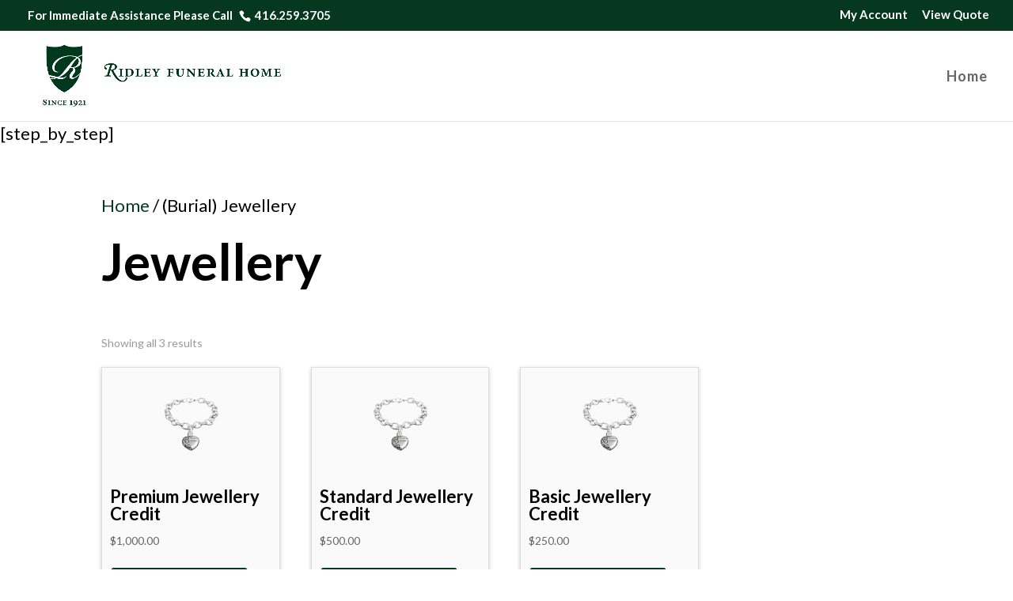

--- FILE ---
content_type: text/html; charset=UTF-8
request_url: https://ridley.yourfuneralquote.com/product-category/burial-jewellery/
body_size: 38160
content:
<!DOCTYPE html>
<html lang="en-CA">
<head>
	<meta charset="UTF-8" />
<meta http-equiv="X-UA-Compatible" content="IE=edge">
	<link rel="pingback" href="https://ridley.yourfuneralquote.com/xmlrpc.php" />

	<script type="text/javascript">
		document.documentElement.className = 'js';
	</script>

	<title>(Burial) Jewellery | Ridley Funeral Home</title>
<meta name='robots' content='max-image-preview:large' />
<script type="text/javascript">
			let jqueryParams=[],jQuery=function(r){return jqueryParams=[...jqueryParams,r],jQuery},$=function(r){return jqueryParams=[...jqueryParams,r],$};window.jQuery=jQuery,window.$=jQuery;let customHeadScripts=!1;jQuery.fn=jQuery.prototype={},$.fn=jQuery.prototype={},jQuery.noConflict=function(r){if(window.jQuery)return jQuery=window.jQuery,$=window.jQuery,customHeadScripts=!0,jQuery.noConflict},jQuery.ready=function(r){jqueryParams=[...jqueryParams,r]},$.ready=function(r){jqueryParams=[...jqueryParams,r]},jQuery.load=function(r){jqueryParams=[...jqueryParams,r]},$.load=function(r){jqueryParams=[...jqueryParams,r]},jQuery.fn.ready=function(r){jqueryParams=[...jqueryParams,r]},$.fn.ready=function(r){jqueryParams=[...jqueryParams,r]};</script><link rel="alternate" type="application/rss+xml" title="Ridley Funeral Home &raquo; Feed" href="https://ridley.yourfuneralquote.com/feed/" />
<link rel="alternate" type="application/rss+xml" title="Ridley Funeral Home &raquo; Comments Feed" href="https://ridley.yourfuneralquote.com/comments/feed/" />
<link rel="alternate" type="application/rss+xml" title="Ridley Funeral Home &raquo; (Burial) Jewellery Category Feed" href="https://ridley.yourfuneralquote.com/product-category/burial-jewellery/feed/" />
<meta content="SFR Divi Child Theme v.1.0.0" name="generator"/><link rel='stylesheet' id='wp-block-library-css' href='https://ridley.yourfuneralquote.com/wp-includes/css/dist/block-library/style.min.css?ver=6.8' type='text/css' media='all' />
<style id='wp-block-library-theme-inline-css' type='text/css'>
.wp-block-audio :where(figcaption){color:#555;font-size:13px;text-align:center}.is-dark-theme .wp-block-audio :where(figcaption){color:#ffffffa6}.wp-block-audio{margin:0 0 1em}.wp-block-code{border:1px solid #ccc;border-radius:4px;font-family:Menlo,Consolas,monaco,monospace;padding:.8em 1em}.wp-block-embed :where(figcaption){color:#555;font-size:13px;text-align:center}.is-dark-theme .wp-block-embed :where(figcaption){color:#ffffffa6}.wp-block-embed{margin:0 0 1em}.blocks-gallery-caption{color:#555;font-size:13px;text-align:center}.is-dark-theme .blocks-gallery-caption{color:#ffffffa6}:root :where(.wp-block-image figcaption){color:#555;font-size:13px;text-align:center}.is-dark-theme :root :where(.wp-block-image figcaption){color:#ffffffa6}.wp-block-image{margin:0 0 1em}.wp-block-pullquote{border-bottom:4px solid;border-top:4px solid;color:currentColor;margin-bottom:1.75em}.wp-block-pullquote cite,.wp-block-pullquote footer,.wp-block-pullquote__citation{color:currentColor;font-size:.8125em;font-style:normal;text-transform:uppercase}.wp-block-quote{border-left:.25em solid;margin:0 0 1.75em;padding-left:1em}.wp-block-quote cite,.wp-block-quote footer{color:currentColor;font-size:.8125em;font-style:normal;position:relative}.wp-block-quote:where(.has-text-align-right){border-left:none;border-right:.25em solid;padding-left:0;padding-right:1em}.wp-block-quote:where(.has-text-align-center){border:none;padding-left:0}.wp-block-quote.is-large,.wp-block-quote.is-style-large,.wp-block-quote:where(.is-style-plain){border:none}.wp-block-search .wp-block-search__label{font-weight:700}.wp-block-search__button{border:1px solid #ccc;padding:.375em .625em}:where(.wp-block-group.has-background){padding:1.25em 2.375em}.wp-block-separator.has-css-opacity{opacity:.4}.wp-block-separator{border:none;border-bottom:2px solid;margin-left:auto;margin-right:auto}.wp-block-separator.has-alpha-channel-opacity{opacity:1}.wp-block-separator:not(.is-style-wide):not(.is-style-dots){width:100px}.wp-block-separator.has-background:not(.is-style-dots){border-bottom:none;height:1px}.wp-block-separator.has-background:not(.is-style-wide):not(.is-style-dots){height:2px}.wp-block-table{margin:0 0 1em}.wp-block-table td,.wp-block-table th{word-break:normal}.wp-block-table :where(figcaption){color:#555;font-size:13px;text-align:center}.is-dark-theme .wp-block-table :where(figcaption){color:#ffffffa6}.wp-block-video :where(figcaption){color:#555;font-size:13px;text-align:center}.is-dark-theme .wp-block-video :where(figcaption){color:#ffffffa6}.wp-block-video{margin:0 0 1em}:root :where(.wp-block-template-part.has-background){margin-bottom:0;margin-top:0;padding:1.25em 2.375em}
</style>
<style id='global-styles-inline-css' type='text/css'>
:root{--wp--preset--aspect-ratio--square: 1;--wp--preset--aspect-ratio--4-3: 4/3;--wp--preset--aspect-ratio--3-4: 3/4;--wp--preset--aspect-ratio--3-2: 3/2;--wp--preset--aspect-ratio--2-3: 2/3;--wp--preset--aspect-ratio--16-9: 16/9;--wp--preset--aspect-ratio--9-16: 9/16;--wp--preset--color--black: #000000;--wp--preset--color--cyan-bluish-gray: #abb8c3;--wp--preset--color--white: #ffffff;--wp--preset--color--pale-pink: #f78da7;--wp--preset--color--vivid-red: #cf2e2e;--wp--preset--color--luminous-vivid-orange: #ff6900;--wp--preset--color--luminous-vivid-amber: #fcb900;--wp--preset--color--light-green-cyan: #7bdcb5;--wp--preset--color--vivid-green-cyan: #00d084;--wp--preset--color--pale-cyan-blue: #8ed1fc;--wp--preset--color--vivid-cyan-blue: #0693e3;--wp--preset--color--vivid-purple: #9b51e0;--wp--preset--gradient--vivid-cyan-blue-to-vivid-purple: linear-gradient(135deg,rgba(6,147,227,1) 0%,rgb(155,81,224) 100%);--wp--preset--gradient--light-green-cyan-to-vivid-green-cyan: linear-gradient(135deg,rgb(122,220,180) 0%,rgb(0,208,130) 100%);--wp--preset--gradient--luminous-vivid-amber-to-luminous-vivid-orange: linear-gradient(135deg,rgba(252,185,0,1) 0%,rgba(255,105,0,1) 100%);--wp--preset--gradient--luminous-vivid-orange-to-vivid-red: linear-gradient(135deg,rgba(255,105,0,1) 0%,rgb(207,46,46) 100%);--wp--preset--gradient--very-light-gray-to-cyan-bluish-gray: linear-gradient(135deg,rgb(238,238,238) 0%,rgb(169,184,195) 100%);--wp--preset--gradient--cool-to-warm-spectrum: linear-gradient(135deg,rgb(74,234,220) 0%,rgb(151,120,209) 20%,rgb(207,42,186) 40%,rgb(238,44,130) 60%,rgb(251,105,98) 80%,rgb(254,248,76) 100%);--wp--preset--gradient--blush-light-purple: linear-gradient(135deg,rgb(255,206,236) 0%,rgb(152,150,240) 100%);--wp--preset--gradient--blush-bordeaux: linear-gradient(135deg,rgb(254,205,165) 0%,rgb(254,45,45) 50%,rgb(107,0,62) 100%);--wp--preset--gradient--luminous-dusk: linear-gradient(135deg,rgb(255,203,112) 0%,rgb(199,81,192) 50%,rgb(65,88,208) 100%);--wp--preset--gradient--pale-ocean: linear-gradient(135deg,rgb(255,245,203) 0%,rgb(182,227,212) 50%,rgb(51,167,181) 100%);--wp--preset--gradient--electric-grass: linear-gradient(135deg,rgb(202,248,128) 0%,rgb(113,206,126) 100%);--wp--preset--gradient--midnight: linear-gradient(135deg,rgb(2,3,129) 0%,rgb(40,116,252) 100%);--wp--preset--font-size--small: 13px;--wp--preset--font-size--medium: 20px;--wp--preset--font-size--large: 36px;--wp--preset--font-size--x-large: 42px;--wp--preset--spacing--20: 0.44rem;--wp--preset--spacing--30: 0.67rem;--wp--preset--spacing--40: 1rem;--wp--preset--spacing--50: 1.5rem;--wp--preset--spacing--60: 2.25rem;--wp--preset--spacing--70: 3.38rem;--wp--preset--spacing--80: 5.06rem;--wp--preset--shadow--natural: 6px 6px 9px rgba(0, 0, 0, 0.2);--wp--preset--shadow--deep: 12px 12px 50px rgba(0, 0, 0, 0.4);--wp--preset--shadow--sharp: 6px 6px 0px rgba(0, 0, 0, 0.2);--wp--preset--shadow--outlined: 6px 6px 0px -3px rgba(255, 255, 255, 1), 6px 6px rgba(0, 0, 0, 1);--wp--preset--shadow--crisp: 6px 6px 0px rgba(0, 0, 0, 1);}:root { --wp--style--global--content-size: 823px;--wp--style--global--wide-size: 1080px; }:where(body) { margin: 0; }.wp-site-blocks > .alignleft { float: left; margin-right: 2em; }.wp-site-blocks > .alignright { float: right; margin-left: 2em; }.wp-site-blocks > .aligncenter { justify-content: center; margin-left: auto; margin-right: auto; }:where(.is-layout-flex){gap: 0.5em;}:where(.is-layout-grid){gap: 0.5em;}.is-layout-flow > .alignleft{float: left;margin-inline-start: 0;margin-inline-end: 2em;}.is-layout-flow > .alignright{float: right;margin-inline-start: 2em;margin-inline-end: 0;}.is-layout-flow > .aligncenter{margin-left: auto !important;margin-right: auto !important;}.is-layout-constrained > .alignleft{float: left;margin-inline-start: 0;margin-inline-end: 2em;}.is-layout-constrained > .alignright{float: right;margin-inline-start: 2em;margin-inline-end: 0;}.is-layout-constrained > .aligncenter{margin-left: auto !important;margin-right: auto !important;}.is-layout-constrained > :where(:not(.alignleft):not(.alignright):not(.alignfull)){max-width: var(--wp--style--global--content-size);margin-left: auto !important;margin-right: auto !important;}.is-layout-constrained > .alignwide{max-width: var(--wp--style--global--wide-size);}body .is-layout-flex{display: flex;}.is-layout-flex{flex-wrap: wrap;align-items: center;}.is-layout-flex > :is(*, div){margin: 0;}body .is-layout-grid{display: grid;}.is-layout-grid > :is(*, div){margin: 0;}body{padding-top: 0px;padding-right: 0px;padding-bottom: 0px;padding-left: 0px;}:root :where(.wp-element-button, .wp-block-button__link){background-color: #32373c;border-width: 0;color: #fff;font-family: inherit;font-size: inherit;line-height: inherit;padding: calc(0.667em + 2px) calc(1.333em + 2px);text-decoration: none;}.has-black-color{color: var(--wp--preset--color--black) !important;}.has-cyan-bluish-gray-color{color: var(--wp--preset--color--cyan-bluish-gray) !important;}.has-white-color{color: var(--wp--preset--color--white) !important;}.has-pale-pink-color{color: var(--wp--preset--color--pale-pink) !important;}.has-vivid-red-color{color: var(--wp--preset--color--vivid-red) !important;}.has-luminous-vivid-orange-color{color: var(--wp--preset--color--luminous-vivid-orange) !important;}.has-luminous-vivid-amber-color{color: var(--wp--preset--color--luminous-vivid-amber) !important;}.has-light-green-cyan-color{color: var(--wp--preset--color--light-green-cyan) !important;}.has-vivid-green-cyan-color{color: var(--wp--preset--color--vivid-green-cyan) !important;}.has-pale-cyan-blue-color{color: var(--wp--preset--color--pale-cyan-blue) !important;}.has-vivid-cyan-blue-color{color: var(--wp--preset--color--vivid-cyan-blue) !important;}.has-vivid-purple-color{color: var(--wp--preset--color--vivid-purple) !important;}.has-black-background-color{background-color: var(--wp--preset--color--black) !important;}.has-cyan-bluish-gray-background-color{background-color: var(--wp--preset--color--cyan-bluish-gray) !important;}.has-white-background-color{background-color: var(--wp--preset--color--white) !important;}.has-pale-pink-background-color{background-color: var(--wp--preset--color--pale-pink) !important;}.has-vivid-red-background-color{background-color: var(--wp--preset--color--vivid-red) !important;}.has-luminous-vivid-orange-background-color{background-color: var(--wp--preset--color--luminous-vivid-orange) !important;}.has-luminous-vivid-amber-background-color{background-color: var(--wp--preset--color--luminous-vivid-amber) !important;}.has-light-green-cyan-background-color{background-color: var(--wp--preset--color--light-green-cyan) !important;}.has-vivid-green-cyan-background-color{background-color: var(--wp--preset--color--vivid-green-cyan) !important;}.has-pale-cyan-blue-background-color{background-color: var(--wp--preset--color--pale-cyan-blue) !important;}.has-vivid-cyan-blue-background-color{background-color: var(--wp--preset--color--vivid-cyan-blue) !important;}.has-vivid-purple-background-color{background-color: var(--wp--preset--color--vivid-purple) !important;}.has-black-border-color{border-color: var(--wp--preset--color--black) !important;}.has-cyan-bluish-gray-border-color{border-color: var(--wp--preset--color--cyan-bluish-gray) !important;}.has-white-border-color{border-color: var(--wp--preset--color--white) !important;}.has-pale-pink-border-color{border-color: var(--wp--preset--color--pale-pink) !important;}.has-vivid-red-border-color{border-color: var(--wp--preset--color--vivid-red) !important;}.has-luminous-vivid-orange-border-color{border-color: var(--wp--preset--color--luminous-vivid-orange) !important;}.has-luminous-vivid-amber-border-color{border-color: var(--wp--preset--color--luminous-vivid-amber) !important;}.has-light-green-cyan-border-color{border-color: var(--wp--preset--color--light-green-cyan) !important;}.has-vivid-green-cyan-border-color{border-color: var(--wp--preset--color--vivid-green-cyan) !important;}.has-pale-cyan-blue-border-color{border-color: var(--wp--preset--color--pale-cyan-blue) !important;}.has-vivid-cyan-blue-border-color{border-color: var(--wp--preset--color--vivid-cyan-blue) !important;}.has-vivid-purple-border-color{border-color: var(--wp--preset--color--vivid-purple) !important;}.has-vivid-cyan-blue-to-vivid-purple-gradient-background{background: var(--wp--preset--gradient--vivid-cyan-blue-to-vivid-purple) !important;}.has-light-green-cyan-to-vivid-green-cyan-gradient-background{background: var(--wp--preset--gradient--light-green-cyan-to-vivid-green-cyan) !important;}.has-luminous-vivid-amber-to-luminous-vivid-orange-gradient-background{background: var(--wp--preset--gradient--luminous-vivid-amber-to-luminous-vivid-orange) !important;}.has-luminous-vivid-orange-to-vivid-red-gradient-background{background: var(--wp--preset--gradient--luminous-vivid-orange-to-vivid-red) !important;}.has-very-light-gray-to-cyan-bluish-gray-gradient-background{background: var(--wp--preset--gradient--very-light-gray-to-cyan-bluish-gray) !important;}.has-cool-to-warm-spectrum-gradient-background{background: var(--wp--preset--gradient--cool-to-warm-spectrum) !important;}.has-blush-light-purple-gradient-background{background: var(--wp--preset--gradient--blush-light-purple) !important;}.has-blush-bordeaux-gradient-background{background: var(--wp--preset--gradient--blush-bordeaux) !important;}.has-luminous-dusk-gradient-background{background: var(--wp--preset--gradient--luminous-dusk) !important;}.has-pale-ocean-gradient-background{background: var(--wp--preset--gradient--pale-ocean) !important;}.has-electric-grass-gradient-background{background: var(--wp--preset--gradient--electric-grass) !important;}.has-midnight-gradient-background{background: var(--wp--preset--gradient--midnight) !important;}.has-small-font-size{font-size: var(--wp--preset--font-size--small) !important;}.has-medium-font-size{font-size: var(--wp--preset--font-size--medium) !important;}.has-large-font-size{font-size: var(--wp--preset--font-size--large) !important;}.has-x-large-font-size{font-size: var(--wp--preset--font-size--x-large) !important;}
:where(.wp-block-post-template.is-layout-flex){gap: 1.25em;}:where(.wp-block-post-template.is-layout-grid){gap: 1.25em;}
:where(.wp-block-columns.is-layout-flex){gap: 2em;}:where(.wp-block-columns.is-layout-grid){gap: 2em;}
:root :where(.wp-block-pullquote){font-size: 1.5em;line-height: 1.6;}
</style>
<link rel='stylesheet' id='menu-image-css' href='https://ridley.yourfuneralquote.com/wp-content/plugins/menu-image/includes/css/menu-image.css?ver=3.12' type='text/css' media='all' />
<link rel='stylesheet' id='dashicons-css' href='https://ridley.yourfuneralquote.com/wp-includes/css/dashicons.min.css?ver=6.8' type='text/css' media='all' />
<link rel='stylesheet' id='woocommerce-layout-css' href='https://ridley.yourfuneralquote.com/wp-content/plugins/woocommerce/assets/css/woocommerce-layout.css?ver=9.8.6' type='text/css' media='all' />
<link rel='stylesheet' id='woocommerce-smallscreen-css' href='https://ridley.yourfuneralquote.com/wp-content/plugins/woocommerce/assets/css/woocommerce-smallscreen.css?ver=9.8.6' type='text/css' media='only screen and (max-width: 768px)' />
<link rel='stylesheet' id='woocommerce-general-css' href='https://ridley.yourfuneralquote.com/wp-content/plugins/woocommerce/assets/css/woocommerce.css?ver=9.8.6' type='text/css' media='all' />
<style id='woocommerce-inline-inline-css' type='text/css'>
.woocommerce form .form-row .required { visibility: visible; }
</style>
<link rel='stylesheet' id='woocommerce-nyp-css' href='https://ridley.yourfuneralquote.com/wp-content/plugins/woocommerce-name-your-price/assets/css/name-your-price.css?ver=2.8.3' type='text/css' media='all' />
<link rel='stylesheet' id='brands-styles-css' href='https://ridley.yourfuneralquote.com/wp-content/plugins/woocommerce/assets/css/brands.css?ver=9.8.6' type='text/css' media='all' />
<link rel='stylesheet' id='divi-modules-table-maker-styles-css' href='https://ridley.yourfuneralquote.com/wp-content/plugins/divi-modules-table-maker/styles/style.min.css?ver=3.0.2' type='text/css' media='all' />
<link rel='stylesheet' id='popup-maker-site-css' href='//ridley.yourfuneralquote.com/wp-content/uploads/pum/pum-site-styles.css?generated=1744742925&#038;ver=1.20.4' type='text/css' media='all' />
<link rel='stylesheet' id='gforms_reset_css-css' href='https://ridley.yourfuneralquote.com/wp-content/plugins/gravityforms/legacy/css/formreset.min.css?ver=2.9.25' type='text/css' media='all' />
<link rel='stylesheet' id='gforms_formsmain_css-css' href='https://ridley.yourfuneralquote.com/wp-content/plugins/gravityforms/legacy/css/formsmain.min.css?ver=2.9.25' type='text/css' media='all' />
<link rel='stylesheet' id='gforms_ready_class_css-css' href='https://ridley.yourfuneralquote.com/wp-content/plugins/gravityforms/legacy/css/readyclass.min.css?ver=2.9.25' type='text/css' media='all' />
<link rel='stylesheet' id='gforms_browsers_css-css' href='https://ridley.yourfuneralquote.com/wp-content/plugins/gravityforms/legacy/css/browsers.min.css?ver=2.9.25' type='text/css' media='all' />
<link rel='stylesheet' id='gform_basic-css' href='https://ridley.yourfuneralquote.com/wp-content/plugins/gravityforms/assets/css/dist/basic.min.css?ver=2.9.25' type='text/css' media='all' />
<link rel='stylesheet' id='gform_theme_components-css' href='https://ridley.yourfuneralquote.com/wp-content/plugins/gravityforms/assets/css/dist/theme-components.min.css?ver=2.9.25' type='text/css' media='all' />
<link rel='stylesheet' id='gform_theme-css' href='https://ridley.yourfuneralquote.com/wp-content/plugins/gravityforms/assets/css/dist/theme.min.css?ver=2.9.25' type='text/css' media='all' />
<link rel='stylesheet' id='photoswipe-css' href='https://ridley.yourfuneralquote.com/wp-content/plugins/woocommerce/assets/css/photoswipe/photoswipe.min.css?ver=9.8.6' type='text/css' media='all' />
<link rel='stylesheet' id='photoswipe-default-skin-css' href='https://ridley.yourfuneralquote.com/wp-content/plugins/woocommerce/assets/css/photoswipe/default-skin/default-skin.min.css?ver=9.8.6' type='text/css' media='all' />
<link rel='stylesheet' id='select2-css' href='https://ridley.yourfuneralquote.com/wp-content/plugins/woocommerce/assets/css/select2.css?ver=9.8.6' type='text/css' media='all' />
<link rel='stylesheet' id='divi-style-parent-css' href='https://ridley.yourfuneralquote.com/wp-content/themes/Divi/style-static-cpt.min.css?ver=4.27.4' type='text/css' media='all' />
<link rel='stylesheet' id='child-style-css' href='https://ridley.yourfuneralquote.com/wp-content/themes/sfr-divi-child-theme/style.css?ver=1.0.0' type='text/css' media='all' />
<script type="text/javascript" src="https://ridley.yourfuneralquote.com/wp-includes/js/jquery/jquery.min.js?ver=3.7.1" id="jquery-core-js"></script>
<script type="text/javascript" src="https://ridley.yourfuneralquote.com/wp-includes/js/jquery/jquery-migrate.min.js?ver=3.4.1" id="jquery-migrate-js"></script>
<script type="text/javascript" id="jquery-js-after">
/* <![CDATA[ */
jqueryParams.length&&$.each(jqueryParams,function(e,r){if("function"==typeof r){var n=String(r);n.replace("$","jQuery");var a=new Function("return "+n)();$(document).ready(a)}});
/* ]]> */
</script>
<script type="text/javascript" src="https://ridley.yourfuneralquote.com/wp-content/plugins/woocommerce/assets/js/jquery-blockui/jquery.blockUI.min.js?ver=2.7.0-wc.9.8.6" id="jquery-blockui-js" defer="defer" data-wp-strategy="defer"></script>
<script type="text/javascript" src="https://ridley.yourfuneralquote.com/wp-content/plugins/woocommerce/assets/js/js-cookie/js.cookie.min.js?ver=2.1.4-wc.9.8.6" id="js-cookie-js" defer="defer" data-wp-strategy="defer"></script>
<script type="text/javascript" id="woocommerce-js-extra">
/* <![CDATA[ */
var woocommerce_params = {"ajax_url":"\/wp-admin\/admin-ajax.php","wc_ajax_url":"\/?wc-ajax=%%endpoint%%","i18n_password_show":"Show password","i18n_password_hide":"Hide password"};
/* ]]> */
</script>
<script type="text/javascript" src="https://ridley.yourfuneralquote.com/wp-content/plugins/woocommerce/assets/js/frontend/woocommerce.min.js?ver=9.8.6" id="woocommerce-js" defer="defer" data-wp-strategy="defer"></script>
<script type="text/javascript" src="https://ridley.yourfuneralquote.com/wp-content/plugins/woocommerce/assets/js/zoom/jquery.zoom.min.js?ver=1.7.21-wc.9.8.6" id="zoom-js" defer="defer" data-wp-strategy="defer"></script>
<script type="text/javascript" src="https://ridley.yourfuneralquote.com/wp-content/plugins/woocommerce/assets/js/flexslider/jquery.flexslider.min.js?ver=2.7.2-wc.9.8.6" id="flexslider-js" defer="defer" data-wp-strategy="defer"></script>
<script type="text/javascript" src="https://ridley.yourfuneralquote.com/wp-content/plugins/woocommerce/assets/js/photoswipe/photoswipe.min.js?ver=4.1.1-wc.9.8.6" id="photoswipe-js" defer="defer" data-wp-strategy="defer"></script>
<script type="text/javascript" src="https://ridley.yourfuneralquote.com/wp-content/plugins/woocommerce/assets/js/photoswipe/photoswipe-ui-default.min.js?ver=4.1.1-wc.9.8.6" id="photoswipe-ui-default-js" defer="defer" data-wp-strategy="defer"></script>
<script type="text/javascript" id="wc-single-product-js-extra">
/* <![CDATA[ */
var wc_single_product_params = {"i18n_required_rating_text":"Please select a rating","i18n_rating_options":["1 of 5 stars","2 of 5 stars","3 of 5 stars","4 of 5 stars","5 of 5 stars"],"i18n_product_gallery_trigger_text":"View full-screen image gallery","review_rating_required":"yes","flexslider":{"rtl":false,"animation":"slide","smoothHeight":true,"directionNav":false,"controlNav":"thumbnails","slideshow":false,"animationSpeed":500,"animationLoop":false,"allowOneSlide":false},"zoom_enabled":"1","zoom_options":[],"photoswipe_enabled":"1","photoswipe_options":{"shareEl":false,"closeOnScroll":false,"history":false,"hideAnimationDuration":0,"showAnimationDuration":0},"flexslider_enabled":"1"};
/* ]]> */
</script>
<script type="text/javascript" src="https://ridley.yourfuneralquote.com/wp-content/plugins/woocommerce/assets/js/frontend/single-product.min.js?ver=9.8.6" id="wc-single-product-js" defer="defer" data-wp-strategy="defer"></script>
<script type="text/javascript" id="wc-cart-fragments-js-extra">
/* <![CDATA[ */
var wc_cart_fragments_params = {"ajax_url":"\/wp-admin\/admin-ajax.php","wc_ajax_url":"\/?wc-ajax=%%endpoint%%","cart_hash_key":"wc_cart_hash_487c1d69d676e44ba4309ab182e8ebc3","fragment_name":"wc_fragments_487c1d69d676e44ba4309ab182e8ebc3","request_timeout":"5000"};
/* ]]> */
</script>
<script type="text/javascript" src="https://ridley.yourfuneralquote.com/wp-content/plugins/woocommerce/assets/js/frontend/cart-fragments.min.js?ver=9.8.6" id="wc-cart-fragments-js" defer="defer" data-wp-strategy="defer"></script>
<script type="text/javascript" id="wc-country-select-js-extra">
/* <![CDATA[ */
var wc_country_select_params = {"countries":"{\"CA\":{\"AB\":\"Alberta\",\"BC\":\"British Columbia\",\"MB\":\"Manitoba\",\"NB\":\"New Brunswick\",\"NL\":\"Newfoundland and Labrador\",\"NT\":\"Northwest Territories\",\"NS\":\"Nova Scotia\",\"NU\":\"Nunavut\",\"ON\":\"Ontario\",\"PE\":\"Prince Edward Island\",\"QC\":\"Quebec\",\"SK\":\"Saskatchewan\",\"YT\":\"Yukon Territory\"},\"MX\":{\"DF\":\"Ciudad de M\\u00e9xico\",\"JA\":\"Jalisco\",\"NL\":\"Nuevo Le\\u00f3n\",\"AG\":\"Aguascalientes\",\"BC\":\"Baja California\",\"BS\":\"Baja California Sur\",\"CM\":\"Campeche\",\"CS\":\"Chiapas\",\"CH\":\"Chihuahua\",\"CO\":\"Coahuila\",\"CL\":\"Colima\",\"DG\":\"Durango\",\"GT\":\"Guanajuato\",\"GR\":\"Guerrero\",\"HG\":\"Hidalgo\",\"MX\":\"Estado de M\\u00e9xico\",\"MI\":\"Michoac\\u00e1n\",\"MO\":\"Morelos\",\"NA\":\"Nayarit\",\"OA\":\"Oaxaca\",\"PU\":\"Puebla\",\"QT\":\"Quer\\u00e9taro\",\"QR\":\"Quintana Roo\",\"SL\":\"San Luis Potos\\u00ed\",\"SI\":\"Sinaloa\",\"SO\":\"Sonora\",\"TB\":\"Tabasco\",\"TM\":\"Tamaulipas\",\"TL\":\"Tlaxcala\",\"VE\":\"Veracruz\",\"YU\":\"Yucat\\u00e1n\",\"ZA\":\"Zacatecas\"},\"US\":{\"AL\":\"Alabama\",\"AK\":\"Alaska\",\"AZ\":\"Arizona\",\"AR\":\"Arkansas\",\"CA\":\"California\",\"CO\":\"Colorado\",\"CT\":\"Connecticut\",\"DE\":\"Delaware\",\"DC\":\"District of Columbia\",\"FL\":\"Florida\",\"GA\":\"Georgia\",\"HI\":\"Hawaii\",\"ID\":\"Idaho\",\"IL\":\"Illinois\",\"IN\":\"Indiana\",\"IA\":\"Iowa\",\"KS\":\"Kansas\",\"KY\":\"Kentucky\",\"LA\":\"Louisiana\",\"ME\":\"Maine\",\"MD\":\"Maryland\",\"MA\":\"Massachusetts\",\"MI\":\"Michigan\",\"MN\":\"Minnesota\",\"MS\":\"Mississippi\",\"MO\":\"Missouri\",\"MT\":\"Montana\",\"NE\":\"Nebraska\",\"NV\":\"Nevada\",\"NH\":\"New Hampshire\",\"NJ\":\"New Jersey\",\"NM\":\"New Mexico\",\"NY\":\"New York\",\"NC\":\"North Carolina\",\"ND\":\"North Dakota\",\"OH\":\"Ohio\",\"OK\":\"Oklahoma\",\"OR\":\"Oregon\",\"PA\":\"Pennsylvania\",\"RI\":\"Rhode Island\",\"SC\":\"South Carolina\",\"SD\":\"South Dakota\",\"TN\":\"Tennessee\",\"TX\":\"Texas\",\"UT\":\"Utah\",\"VT\":\"Vermont\",\"VA\":\"Virginia\",\"WA\":\"Washington\",\"WV\":\"West Virginia\",\"WI\":\"Wisconsin\",\"WY\":\"Wyoming\",\"AA\":\"Armed Forces (AA)\",\"AE\":\"Armed Forces (AE)\",\"AP\":\"Armed Forces (AP)\"},\"AF\":[],\"AL\":{\"AL-01\":\"Berat\",\"AL-09\":\"Dib\\u00ebr\",\"AL-02\":\"Durr\\u00ebs\",\"AL-03\":\"Elbasan\",\"AL-04\":\"Fier\",\"AL-05\":\"Gjirokast\\u00ebr\",\"AL-06\":\"Kor\\u00e7\\u00eb\",\"AL-07\":\"Kuk\\u00ebs\",\"AL-08\":\"Lezh\\u00eb\",\"AL-10\":\"Shkod\\u00ebr\",\"AL-11\":\"Tirana\",\"AL-12\":\"Vlor\\u00eb\"},\"AO\":{\"BGO\":\"Bengo\",\"BLU\":\"Benguela\",\"BIE\":\"Bi\\u00e9\",\"CAB\":\"Cabinda\",\"CNN\":\"Cunene\",\"HUA\":\"Huambo\",\"HUI\":\"Hu\\u00edla\",\"CCU\":\"Kuando Kubango\",\"CNO\":\"Kwanza-Norte\",\"CUS\":\"Kwanza-Sul\",\"LUA\":\"Luanda\",\"LNO\":\"Lunda-Norte\",\"LSU\":\"Lunda-Sul\",\"MAL\":\"Malanje\",\"MOX\":\"Moxico\",\"NAM\":\"Namibe\",\"UIG\":\"U\\u00edge\",\"ZAI\":\"Zaire\"},\"AR\":{\"C\":\"Ciudad Aut\\u00f3noma de Buenos Aires\",\"B\":\"Buenos Aires\",\"K\":\"Catamarca\",\"H\":\"Chaco\",\"U\":\"Chubut\",\"X\":\"C\\u00f3rdoba\",\"W\":\"Corrientes\",\"E\":\"Entre R\\u00edos\",\"P\":\"Formosa\",\"Y\":\"Jujuy\",\"L\":\"La Pampa\",\"F\":\"La Rioja\",\"M\":\"Mendoza\",\"N\":\"Misiones\",\"Q\":\"Neuqu\\u00e9n\",\"R\":\"R\\u00edo Negro\",\"A\":\"Salta\",\"J\":\"San Juan\",\"D\":\"San Luis\",\"Z\":\"Santa Cruz\",\"S\":\"Santa Fe\",\"G\":\"Santiago del Estero\",\"V\":\"Tierra del Fuego\",\"T\":\"Tucum\\u00e1n\"},\"AT\":[],\"AU\":{\"ACT\":\"Australian Capital Territory\",\"NSW\":\"New South Wales\",\"NT\":\"Northern Territory\",\"QLD\":\"Queensland\",\"SA\":\"South Australia\",\"TAS\":\"Tasmania\",\"VIC\":\"Victoria\",\"WA\":\"Western Australia\"},\"AX\":[],\"BD\":{\"BD-05\":\"Bagerhat\",\"BD-01\":\"Bandarban\",\"BD-02\":\"Barguna\",\"BD-06\":\"Barishal\",\"BD-07\":\"Bhola\",\"BD-03\":\"Bogura\",\"BD-04\":\"Brahmanbaria\",\"BD-09\":\"Chandpur\",\"BD-10\":\"Chattogram\",\"BD-12\":\"Chuadanga\",\"BD-11\":\"Cox's Bazar\",\"BD-08\":\"Cumilla\",\"BD-13\":\"Dhaka\",\"BD-14\":\"Dinajpur\",\"BD-15\":\"Faridpur \",\"BD-16\":\"Feni\",\"BD-19\":\"Gaibandha\",\"BD-18\":\"Gazipur\",\"BD-17\":\"Gopalganj\",\"BD-20\":\"Habiganj\",\"BD-21\":\"Jamalpur\",\"BD-22\":\"Jashore\",\"BD-25\":\"Jhalokati\",\"BD-23\":\"Jhenaidah\",\"BD-24\":\"Joypurhat\",\"BD-29\":\"Khagrachhari\",\"BD-27\":\"Khulna\",\"BD-26\":\"Kishoreganj\",\"BD-28\":\"Kurigram\",\"BD-30\":\"Kushtia\",\"BD-31\":\"Lakshmipur\",\"BD-32\":\"Lalmonirhat\",\"BD-36\":\"Madaripur\",\"BD-37\":\"Magura\",\"BD-33\":\"Manikganj \",\"BD-39\":\"Meherpur\",\"BD-38\":\"Moulvibazar\",\"BD-35\":\"Munshiganj\",\"BD-34\":\"Mymensingh\",\"BD-48\":\"Naogaon\",\"BD-43\":\"Narail\",\"BD-40\":\"Narayanganj\",\"BD-42\":\"Narsingdi\",\"BD-44\":\"Natore\",\"BD-45\":\"Nawabganj\",\"BD-41\":\"Netrakona\",\"BD-46\":\"Nilphamari\",\"BD-47\":\"Noakhali\",\"BD-49\":\"Pabna\",\"BD-52\":\"Panchagarh\",\"BD-51\":\"Patuakhali\",\"BD-50\":\"Pirojpur\",\"BD-53\":\"Rajbari\",\"BD-54\":\"Rajshahi\",\"BD-56\":\"Rangamati\",\"BD-55\":\"Rangpur\",\"BD-58\":\"Satkhira\",\"BD-62\":\"Shariatpur\",\"BD-57\":\"Sherpur\",\"BD-59\":\"Sirajganj\",\"BD-61\":\"Sunamganj\",\"BD-60\":\"Sylhet\",\"BD-63\":\"Tangail\",\"BD-64\":\"Thakurgaon\"},\"BE\":[],\"BG\":{\"BG-01\":\"Blagoevgrad\",\"BG-02\":\"Burgas\",\"BG-08\":\"Dobrich\",\"BG-07\":\"Gabrovo\",\"BG-26\":\"Haskovo\",\"BG-09\":\"Kardzhali\",\"BG-10\":\"Kyustendil\",\"BG-11\":\"Lovech\",\"BG-12\":\"Montana\",\"BG-13\":\"Pazardzhik\",\"BG-14\":\"Pernik\",\"BG-15\":\"Pleven\",\"BG-16\":\"Plovdiv\",\"BG-17\":\"Razgrad\",\"BG-18\":\"Ruse\",\"BG-27\":\"Shumen\",\"BG-19\":\"Silistra\",\"BG-20\":\"Sliven\",\"BG-21\":\"Smolyan\",\"BG-23\":\"Sofia District\",\"BG-22\":\"Sofia\",\"BG-24\":\"Stara Zagora\",\"BG-25\":\"Targovishte\",\"BG-03\":\"Varna\",\"BG-04\":\"Veliko Tarnovo\",\"BG-05\":\"Vidin\",\"BG-06\":\"Vratsa\",\"BG-28\":\"Yambol\"},\"BH\":[],\"BI\":[],\"BJ\":{\"AL\":\"Alibori\",\"AK\":\"Atakora\",\"AQ\":\"Atlantique\",\"BO\":\"Borgou\",\"CO\":\"Collines\",\"KO\":\"Kouffo\",\"DO\":\"Donga\",\"LI\":\"Littoral\",\"MO\":\"Mono\",\"OU\":\"Ou\\u00e9m\\u00e9\",\"PL\":\"Plateau\",\"ZO\":\"Zou\"},\"BO\":{\"BO-B\":\"Beni\",\"BO-H\":\"Chuquisaca\",\"BO-C\":\"Cochabamba\",\"BO-L\":\"La Paz\",\"BO-O\":\"Oruro\",\"BO-N\":\"Pando\",\"BO-P\":\"Potos\\u00ed\",\"BO-S\":\"Santa Cruz\",\"BO-T\":\"Tarija\"},\"BR\":{\"AC\":\"Acre\",\"AL\":\"Alagoas\",\"AP\":\"Amap\\u00e1\",\"AM\":\"Amazonas\",\"BA\":\"Bahia\",\"CE\":\"Cear\\u00e1\",\"DF\":\"Distrito Federal\",\"ES\":\"Esp\\u00edrito Santo\",\"GO\":\"Goi\\u00e1s\",\"MA\":\"Maranh\\u00e3o\",\"MT\":\"Mato Grosso\",\"MS\":\"Mato Grosso do Sul\",\"MG\":\"Minas Gerais\",\"PA\":\"Par\\u00e1\",\"PB\":\"Para\\u00edba\",\"PR\":\"Paran\\u00e1\",\"PE\":\"Pernambuco\",\"PI\":\"Piau\\u00ed\",\"RJ\":\"Rio de Janeiro\",\"RN\":\"Rio Grande do Norte\",\"RS\":\"Rio Grande do Sul\",\"RO\":\"Rond\\u00f4nia\",\"RR\":\"Roraima\",\"SC\":\"Santa Catarina\",\"SP\":\"S\\u00e3o Paulo\",\"SE\":\"Sergipe\",\"TO\":\"Tocantins\"},\"CH\":{\"AG\":\"Aargau\",\"AR\":\"Appenzell Ausserrhoden\",\"AI\":\"Appenzell Innerrhoden\",\"BL\":\"Basel-Landschaft\",\"BS\":\"Basel-Stadt\",\"BE\":\"Bern\",\"FR\":\"Fribourg\",\"GE\":\"Geneva\",\"GL\":\"Glarus\",\"GR\":\"Graub\\u00fcnden\",\"JU\":\"Jura\",\"LU\":\"Luzern\",\"NE\":\"Neuch\\u00e2tel\",\"NW\":\"Nidwalden\",\"OW\":\"Obwalden\",\"SH\":\"Schaffhausen\",\"SZ\":\"Schwyz\",\"SO\":\"Solothurn\",\"SG\":\"St. Gallen\",\"TG\":\"Thurgau\",\"TI\":\"Ticino\",\"UR\":\"Uri\",\"VS\":\"Valais\",\"VD\":\"Vaud\",\"ZG\":\"Zug\",\"ZH\":\"Z\\u00fcrich\"},\"CL\":{\"CL-AI\":\"Ais\\u00e9n del General Carlos Iba\\u00f1ez del Campo\",\"CL-AN\":\"Antofagasta\",\"CL-AP\":\"Arica y Parinacota\",\"CL-AR\":\"La Araucan\\u00eda\",\"CL-AT\":\"Atacama\",\"CL-BI\":\"Biob\\u00edo\",\"CL-CO\":\"Coquimbo\",\"CL-LI\":\"Libertador General Bernardo O'Higgins\",\"CL-LL\":\"Los Lagos\",\"CL-LR\":\"Los R\\u00edos\",\"CL-MA\":\"Magallanes\",\"CL-ML\":\"Maule\",\"CL-NB\":\"\\u00d1uble\",\"CL-RM\":\"Regi\\u00f3n Metropolitana de Santiago\",\"CL-TA\":\"Tarapac\\u00e1\",\"CL-VS\":\"Valpara\\u00edso\"},\"CN\":{\"CN1\":\"Yunnan \\\/ \\u4e91\\u5357\",\"CN2\":\"Beijing \\\/ \\u5317\\u4eac\",\"CN3\":\"Tianjin \\\/ \\u5929\\u6d25\",\"CN4\":\"Hebei \\\/ \\u6cb3\\u5317\",\"CN5\":\"Shanxi \\\/ \\u5c71\\u897f\",\"CN6\":\"Inner Mongolia \\\/ \\u5167\\u8499\\u53e4\",\"CN7\":\"Liaoning \\\/ \\u8fbd\\u5b81\",\"CN8\":\"Jilin \\\/ \\u5409\\u6797\",\"CN9\":\"Heilongjiang \\\/ \\u9ed1\\u9f99\\u6c5f\",\"CN10\":\"Shanghai \\\/ \\u4e0a\\u6d77\",\"CN11\":\"Jiangsu \\\/ \\u6c5f\\u82cf\",\"CN12\":\"Zhejiang \\\/ \\u6d59\\u6c5f\",\"CN13\":\"Anhui \\\/ \\u5b89\\u5fbd\",\"CN14\":\"Fujian \\\/ \\u798f\\u5efa\",\"CN15\":\"Jiangxi \\\/ \\u6c5f\\u897f\",\"CN16\":\"Shandong \\\/ \\u5c71\\u4e1c\",\"CN17\":\"Henan \\\/ \\u6cb3\\u5357\",\"CN18\":\"Hubei \\\/ \\u6e56\\u5317\",\"CN19\":\"Hunan \\\/ \\u6e56\\u5357\",\"CN20\":\"Guangdong \\\/ \\u5e7f\\u4e1c\",\"CN21\":\"Guangxi Zhuang \\\/ \\u5e7f\\u897f\\u58ee\\u65cf\",\"CN22\":\"Hainan \\\/ \\u6d77\\u5357\",\"CN23\":\"Chongqing \\\/ \\u91cd\\u5e86\",\"CN24\":\"Sichuan \\\/ \\u56db\\u5ddd\",\"CN25\":\"Guizhou \\\/ \\u8d35\\u5dde\",\"CN26\":\"Shaanxi \\\/ \\u9655\\u897f\",\"CN27\":\"Gansu \\\/ \\u7518\\u8083\",\"CN28\":\"Qinghai \\\/ \\u9752\\u6d77\",\"CN29\":\"Ningxia Hui \\\/ \\u5b81\\u590f\",\"CN30\":\"Macao \\\/ \\u6fb3\\u95e8\",\"CN31\":\"Tibet \\\/ \\u897f\\u85cf\",\"CN32\":\"Xinjiang \\\/ \\u65b0\\u7586\"},\"CO\":{\"CO-AMA\":\"Amazonas\",\"CO-ANT\":\"Antioquia\",\"CO-ARA\":\"Arauca\",\"CO-ATL\":\"Atl\\u00e1ntico\",\"CO-BOL\":\"Bol\\u00edvar\",\"CO-BOY\":\"Boyac\\u00e1\",\"CO-CAL\":\"Caldas\",\"CO-CAQ\":\"Caquet\\u00e1\",\"CO-CAS\":\"Casanare\",\"CO-CAU\":\"Cauca\",\"CO-CES\":\"Cesar\",\"CO-CHO\":\"Choc\\u00f3\",\"CO-COR\":\"C\\u00f3rdoba\",\"CO-CUN\":\"Cundinamarca\",\"CO-DC\":\"Capital District\",\"CO-GUA\":\"Guain\\u00eda\",\"CO-GUV\":\"Guaviare\",\"CO-HUI\":\"Huila\",\"CO-LAG\":\"La Guajira\",\"CO-MAG\":\"Magdalena\",\"CO-MET\":\"Meta\",\"CO-NAR\":\"Nari\\u00f1o\",\"CO-NSA\":\"Norte de Santander\",\"CO-PUT\":\"Putumayo\",\"CO-QUI\":\"Quind\\u00edo\",\"CO-RIS\":\"Risaralda\",\"CO-SAN\":\"Santander\",\"CO-SAP\":\"San Andr\\u00e9s & Providencia\",\"CO-SUC\":\"Sucre\",\"CO-TOL\":\"Tolima\",\"CO-VAC\":\"Valle del Cauca\",\"CO-VAU\":\"Vaup\\u00e9s\",\"CO-VID\":\"Vichada\"},\"CR\":{\"CR-A\":\"Alajuela\",\"CR-C\":\"Cartago\",\"CR-G\":\"Guanacaste\",\"CR-H\":\"Heredia\",\"CR-L\":\"Lim\\u00f3n\",\"CR-P\":\"Puntarenas\",\"CR-SJ\":\"San Jos\\u00e9\"},\"CZ\":[],\"DE\":{\"DE-BW\":\"Baden-W\\u00fcrttemberg\",\"DE-BY\":\"Bavaria\",\"DE-BE\":\"Berlin\",\"DE-BB\":\"Brandenburg\",\"DE-HB\":\"Bremen\",\"DE-HH\":\"Hamburg\",\"DE-HE\":\"Hesse\",\"DE-MV\":\"Mecklenburg-Vorpommern\",\"DE-NI\":\"Lower Saxony\",\"DE-NW\":\"North Rhine-Westphalia\",\"DE-RP\":\"Rhineland-Palatinate\",\"DE-SL\":\"Saarland\",\"DE-SN\":\"Saxony\",\"DE-ST\":\"Saxony-Anhalt\",\"DE-SH\":\"Schleswig-Holstein\",\"DE-TH\":\"Thuringia\"},\"DK\":[],\"DO\":{\"DO-01\":\"Distrito Nacional\",\"DO-02\":\"Azua\",\"DO-03\":\"Baoruco\",\"DO-04\":\"Barahona\",\"DO-33\":\"Cibao Nordeste\",\"DO-34\":\"Cibao Noroeste\",\"DO-35\":\"Cibao Norte\",\"DO-36\":\"Cibao Sur\",\"DO-05\":\"Dajab\\u00f3n\",\"DO-06\":\"Duarte\",\"DO-08\":\"El Seibo\",\"DO-37\":\"El Valle\",\"DO-07\":\"El\\u00edas Pi\\u00f1a\",\"DO-38\":\"Enriquillo\",\"DO-09\":\"Espaillat\",\"DO-30\":\"Hato Mayor\",\"DO-19\":\"Hermanas Mirabal\",\"DO-39\":\"Hig\\u00fcamo\",\"DO-10\":\"Independencia\",\"DO-11\":\"La Altagracia\",\"DO-12\":\"La Romana\",\"DO-13\":\"La Vega\",\"DO-14\":\"Mar\\u00eda Trinidad S\\u00e1nchez\",\"DO-28\":\"Monse\\u00f1or Nouel\",\"DO-15\":\"Monte Cristi\",\"DO-29\":\"Monte Plata\",\"DO-40\":\"Ozama\",\"DO-16\":\"Pedernales\",\"DO-17\":\"Peravia\",\"DO-18\":\"Puerto Plata\",\"DO-20\":\"Saman\\u00e1\",\"DO-21\":\"San Crist\\u00f3bal\",\"DO-31\":\"San Jos\\u00e9 de Ocoa\",\"DO-22\":\"San Juan\",\"DO-23\":\"San Pedro de Macor\\u00eds\",\"DO-24\":\"S\\u00e1nchez Ram\\u00edrez\",\"DO-25\":\"Santiago\",\"DO-26\":\"Santiago Rodr\\u00edguez\",\"DO-32\":\"Santo Domingo\",\"DO-41\":\"Valdesia\",\"DO-27\":\"Valverde\",\"DO-42\":\"Yuma\"},\"DZ\":{\"DZ-01\":\"Adrar\",\"DZ-02\":\"Chlef\",\"DZ-03\":\"Laghouat\",\"DZ-04\":\"Oum El Bouaghi\",\"DZ-05\":\"Batna\",\"DZ-06\":\"B\\u00e9ja\\u00efa\",\"DZ-07\":\"Biskra\",\"DZ-08\":\"B\\u00e9char\",\"DZ-09\":\"Blida\",\"DZ-10\":\"Bouira\",\"DZ-11\":\"Tamanghasset\",\"DZ-12\":\"T\\u00e9bessa\",\"DZ-13\":\"Tlemcen\",\"DZ-14\":\"Tiaret\",\"DZ-15\":\"Tizi Ouzou\",\"DZ-16\":\"Algiers\",\"DZ-17\":\"Djelfa\",\"DZ-18\":\"Jijel\",\"DZ-19\":\"S\\u00e9tif\",\"DZ-20\":\"Sa\\u00efda\",\"DZ-21\":\"Skikda\",\"DZ-22\":\"Sidi Bel Abb\\u00e8s\",\"DZ-23\":\"Annaba\",\"DZ-24\":\"Guelma\",\"DZ-25\":\"Constantine\",\"DZ-26\":\"M\\u00e9d\\u00e9a\",\"DZ-27\":\"Mostaganem\",\"DZ-28\":\"M\\u2019Sila\",\"DZ-29\":\"Mascara\",\"DZ-30\":\"Ouargla\",\"DZ-31\":\"Oran\",\"DZ-32\":\"El Bayadh\",\"DZ-33\":\"Illizi\",\"DZ-34\":\"Bordj Bou Arr\\u00e9ridj\",\"DZ-35\":\"Boumerd\\u00e8s\",\"DZ-36\":\"El Tarf\",\"DZ-37\":\"Tindouf\",\"DZ-38\":\"Tissemsilt\",\"DZ-39\":\"El Oued\",\"DZ-40\":\"Khenchela\",\"DZ-41\":\"Souk Ahras\",\"DZ-42\":\"Tipasa\",\"DZ-43\":\"Mila\",\"DZ-44\":\"A\\u00efn Defla\",\"DZ-45\":\"Naama\",\"DZ-46\":\"A\\u00efn T\\u00e9mouchent\",\"DZ-47\":\"Gharda\\u00efa\",\"DZ-48\":\"Relizane\"},\"EE\":[],\"EC\":{\"EC-A\":\"Azuay\",\"EC-B\":\"Bol\\u00edvar\",\"EC-F\":\"Ca\\u00f1ar\",\"EC-C\":\"Carchi\",\"EC-H\":\"Chimborazo\",\"EC-X\":\"Cotopaxi\",\"EC-O\":\"El Oro\",\"EC-E\":\"Esmeraldas\",\"EC-W\":\"Gal\\u00e1pagos\",\"EC-G\":\"Guayas\",\"EC-I\":\"Imbabura\",\"EC-L\":\"Loja\",\"EC-R\":\"Los R\\u00edos\",\"EC-M\":\"Manab\\u00ed\",\"EC-S\":\"Morona-Santiago\",\"EC-N\":\"Napo\",\"EC-D\":\"Orellana\",\"EC-Y\":\"Pastaza\",\"EC-P\":\"Pichincha\",\"EC-SE\":\"Santa Elena\",\"EC-SD\":\"Santo Domingo de los Ts\\u00e1chilas\",\"EC-U\":\"Sucumb\\u00edos\",\"EC-T\":\"Tungurahua\",\"EC-Z\":\"Zamora-Chinchipe\"},\"EG\":{\"EGALX\":\"Alexandria\",\"EGASN\":\"Aswan\",\"EGAST\":\"Asyut\",\"EGBA\":\"Red Sea\",\"EGBH\":\"Beheira\",\"EGBNS\":\"Beni Suef\",\"EGC\":\"Cairo\",\"EGDK\":\"Dakahlia\",\"EGDT\":\"Damietta\",\"EGFYM\":\"Faiyum\",\"EGGH\":\"Gharbia\",\"EGGZ\":\"Giza\",\"EGIS\":\"Ismailia\",\"EGJS\":\"South Sinai\",\"EGKB\":\"Qalyubia\",\"EGKFS\":\"Kafr el-Sheikh\",\"EGKN\":\"Qena\",\"EGLX\":\"Luxor\",\"EGMN\":\"Minya\",\"EGMNF\":\"Monufia\",\"EGMT\":\"Matrouh\",\"EGPTS\":\"Port Said\",\"EGSHG\":\"Sohag\",\"EGSHR\":\"Al Sharqia\",\"EGSIN\":\"North Sinai\",\"EGSUZ\":\"Suez\",\"EGWAD\":\"New Valley\"},\"ES\":{\"C\":\"A Coru\\u00f1a\",\"VI\":\"Araba\\\/\\u00c1lava\",\"AB\":\"Albacete\",\"A\":\"Alicante\",\"AL\":\"Almer\\u00eda\",\"O\":\"Asturias\",\"AV\":\"\\u00c1vila\",\"BA\":\"Badajoz\",\"PM\":\"Baleares\",\"B\":\"Barcelona\",\"BU\":\"Burgos\",\"CC\":\"C\\u00e1ceres\",\"CA\":\"C\\u00e1diz\",\"S\":\"Cantabria\",\"CS\":\"Castell\\u00f3n\",\"CE\":\"Ceuta\",\"CR\":\"Ciudad Real\",\"CO\":\"C\\u00f3rdoba\",\"CU\":\"Cuenca\",\"GI\":\"Girona\",\"GR\":\"Granada\",\"GU\":\"Guadalajara\",\"SS\":\"Gipuzkoa\",\"H\":\"Huelva\",\"HU\":\"Huesca\",\"J\":\"Ja\\u00e9n\",\"LO\":\"La Rioja\",\"GC\":\"Las Palmas\",\"LE\":\"Le\\u00f3n\",\"L\":\"Lleida\",\"LU\":\"Lugo\",\"M\":\"Madrid\",\"MA\":\"M\\u00e1laga\",\"ML\":\"Melilla\",\"MU\":\"Murcia\",\"NA\":\"Navarra\",\"OR\":\"Ourense\",\"P\":\"Palencia\",\"PO\":\"Pontevedra\",\"SA\":\"Salamanca\",\"TF\":\"Santa Cruz de Tenerife\",\"SG\":\"Segovia\",\"SE\":\"Sevilla\",\"SO\":\"Soria\",\"T\":\"Tarragona\",\"TE\":\"Teruel\",\"TO\":\"Toledo\",\"V\":\"Valencia\",\"VA\":\"Valladolid\",\"BI\":\"Biscay\",\"ZA\":\"Zamora\",\"Z\":\"Zaragoza\"},\"ET\":[],\"FI\":[],\"FR\":[],\"GF\":[],\"GH\":{\"AF\":\"Ahafo\",\"AH\":\"Ashanti\",\"BA\":\"Brong-Ahafo\",\"BO\":\"Bono\",\"BE\":\"Bono East\",\"CP\":\"Central\",\"EP\":\"Eastern\",\"AA\":\"Greater Accra\",\"NE\":\"North East\",\"NP\":\"Northern\",\"OT\":\"Oti\",\"SV\":\"Savannah\",\"UE\":\"Upper East\",\"UW\":\"Upper West\",\"TV\":\"Volta\",\"WP\":\"Western\",\"WN\":\"Western North\"},\"GP\":[],\"GR\":{\"I\":\"Attica\",\"A\":\"East Macedonia and Thrace\",\"B\":\"Central Macedonia\",\"C\":\"West Macedonia\",\"D\":\"Epirus\",\"E\":\"Thessaly\",\"F\":\"Ionian Islands\",\"G\":\"West Greece\",\"H\":\"Central Greece\",\"J\":\"Peloponnese\",\"K\":\"North Aegean\",\"L\":\"South Aegean\",\"M\":\"Crete\"},\"GT\":{\"GT-AV\":\"Alta Verapaz\",\"GT-BV\":\"Baja Verapaz\",\"GT-CM\":\"Chimaltenango\",\"GT-CQ\":\"Chiquimula\",\"GT-PR\":\"El Progreso\",\"GT-ES\":\"Escuintla\",\"GT-GU\":\"Guatemala\",\"GT-HU\":\"Huehuetenango\",\"GT-IZ\":\"Izabal\",\"GT-JA\":\"Jalapa\",\"GT-JU\":\"Jutiapa\",\"GT-PE\":\"Pet\\u00e9n\",\"GT-QZ\":\"Quetzaltenango\",\"GT-QC\":\"Quich\\u00e9\",\"GT-RE\":\"Retalhuleu\",\"GT-SA\":\"Sacatep\\u00e9quez\",\"GT-SM\":\"San Marcos\",\"GT-SR\":\"Santa Rosa\",\"GT-SO\":\"Solol\\u00e1\",\"GT-SU\":\"Suchitep\\u00e9quez\",\"GT-TO\":\"Totonicap\\u00e1n\",\"GT-ZA\":\"Zacapa\"},\"HK\":{\"HONG KONG\":\"Hong Kong Island\",\"KOWLOON\":\"Kowloon\",\"NEW TERRITORIES\":\"New Territories\"},\"HN\":{\"HN-AT\":\"Atl\\u00e1ntida\",\"HN-IB\":\"Bay Islands\",\"HN-CH\":\"Choluteca\",\"HN-CL\":\"Col\\u00f3n\",\"HN-CM\":\"Comayagua\",\"HN-CP\":\"Cop\\u00e1n\",\"HN-CR\":\"Cort\\u00e9s\",\"HN-EP\":\"El Para\\u00edso\",\"HN-FM\":\"Francisco Moraz\\u00e1n\",\"HN-GD\":\"Gracias a Dios\",\"HN-IN\":\"Intibuc\\u00e1\",\"HN-LE\":\"Lempira\",\"HN-LP\":\"La Paz\",\"HN-OC\":\"Ocotepeque\",\"HN-OL\":\"Olancho\",\"HN-SB\":\"Santa B\\u00e1rbara\",\"HN-VA\":\"Valle\",\"HN-YO\":\"Yoro\"},\"HR\":{\"HR-01\":\"Zagreb County\",\"HR-02\":\"Krapina-Zagorje County\",\"HR-03\":\"Sisak-Moslavina County\",\"HR-04\":\"Karlovac County\",\"HR-05\":\"Vara\\u017edin County\",\"HR-06\":\"Koprivnica-Kri\\u017eevci County\",\"HR-07\":\"Bjelovar-Bilogora County\",\"HR-08\":\"Primorje-Gorski Kotar County\",\"HR-09\":\"Lika-Senj County\",\"HR-10\":\"Virovitica-Podravina County\",\"HR-11\":\"Po\\u017eega-Slavonia County\",\"HR-12\":\"Brod-Posavina County\",\"HR-13\":\"Zadar County\",\"HR-14\":\"Osijek-Baranja County\",\"HR-15\":\"\\u0160ibenik-Knin County\",\"HR-16\":\"Vukovar-Srijem County\",\"HR-17\":\"Split-Dalmatia County\",\"HR-18\":\"Istria County\",\"HR-19\":\"Dubrovnik-Neretva County\",\"HR-20\":\"Me\\u0111imurje County\",\"HR-21\":\"Zagreb City\"},\"HU\":{\"BK\":\"B\\u00e1cs-Kiskun\",\"BE\":\"B\\u00e9k\\u00e9s\",\"BA\":\"Baranya\",\"BZ\":\"Borsod-Aba\\u00faj-Zempl\\u00e9n\",\"BU\":\"Budapest\",\"CS\":\"Csongr\\u00e1d-Csan\\u00e1d\",\"FE\":\"Fej\\u00e9r\",\"GS\":\"Gy\\u0151r-Moson-Sopron\",\"HB\":\"Hajd\\u00fa-Bihar\",\"HE\":\"Heves\",\"JN\":\"J\\u00e1sz-Nagykun-Szolnok\",\"KE\":\"Kom\\u00e1rom-Esztergom\",\"NO\":\"N\\u00f3gr\\u00e1d\",\"PE\":\"Pest\",\"SO\":\"Somogy\",\"SZ\":\"Szabolcs-Szatm\\u00e1r-Bereg\",\"TO\":\"Tolna\",\"VA\":\"Vas\",\"VE\":\"Veszpr\\u00e9m\",\"ZA\":\"Zala\"},\"ID\":{\"AC\":\"Daerah Istimewa Aceh\",\"SU\":\"Sumatera Utara\",\"SB\":\"Sumatera Barat\",\"RI\":\"Riau\",\"KR\":\"Kepulauan Riau\",\"JA\":\"Jambi\",\"SS\":\"Sumatera Selatan\",\"BB\":\"Bangka Belitung\",\"BE\":\"Bengkulu\",\"LA\":\"Lampung\",\"JK\":\"DKI Jakarta\",\"JB\":\"Jawa Barat\",\"BT\":\"Banten\",\"JT\":\"Jawa Tengah\",\"JI\":\"Jawa Timur\",\"YO\":\"Daerah Istimewa Yogyakarta\",\"BA\":\"Bali\",\"NB\":\"Nusa Tenggara Barat\",\"NT\":\"Nusa Tenggara Timur\",\"KB\":\"Kalimantan Barat\",\"KT\":\"Kalimantan Tengah\",\"KI\":\"Kalimantan Timur\",\"KS\":\"Kalimantan Selatan\",\"KU\":\"Kalimantan Utara\",\"SA\":\"Sulawesi Utara\",\"ST\":\"Sulawesi Tengah\",\"SG\":\"Sulawesi Tenggara\",\"SR\":\"Sulawesi Barat\",\"SN\":\"Sulawesi Selatan\",\"GO\":\"Gorontalo\",\"MA\":\"Maluku\",\"MU\":\"Maluku Utara\",\"PA\":\"Papua\",\"PB\":\"Papua Barat\"},\"IE\":{\"CW\":\"Carlow\",\"CN\":\"Cavan\",\"CE\":\"Clare\",\"CO\":\"Cork\",\"DL\":\"Donegal\",\"D\":\"Dublin\",\"G\":\"Galway\",\"KY\":\"Kerry\",\"KE\":\"Kildare\",\"KK\":\"Kilkenny\",\"LS\":\"Laois\",\"LM\":\"Leitrim\",\"LK\":\"Limerick\",\"LD\":\"Longford\",\"LH\":\"Louth\",\"MO\":\"Mayo\",\"MH\":\"Meath\",\"MN\":\"Monaghan\",\"OY\":\"Offaly\",\"RN\":\"Roscommon\",\"SO\":\"Sligo\",\"TA\":\"Tipperary\",\"WD\":\"Waterford\",\"WH\":\"Westmeath\",\"WX\":\"Wexford\",\"WW\":\"Wicklow\"},\"IN\":{\"AP\":\"Andhra Pradesh\",\"AR\":\"Arunachal Pradesh\",\"AS\":\"Assam\",\"BR\":\"Bihar\",\"CT\":\"Chhattisgarh\",\"GA\":\"Goa\",\"GJ\":\"Gujarat\",\"HR\":\"Haryana\",\"HP\":\"Himachal Pradesh\",\"JK\":\"Jammu and Kashmir\",\"JH\":\"Jharkhand\",\"KA\":\"Karnataka\",\"KL\":\"Kerala\",\"LA\":\"Ladakh\",\"MP\":\"Madhya Pradesh\",\"MH\":\"Maharashtra\",\"MN\":\"Manipur\",\"ML\":\"Meghalaya\",\"MZ\":\"Mizoram\",\"NL\":\"Nagaland\",\"OD\":\"Odisha\",\"PB\":\"Punjab\",\"RJ\":\"Rajasthan\",\"SK\":\"Sikkim\",\"TN\":\"Tamil Nadu\",\"TS\":\"Telangana\",\"TR\":\"Tripura\",\"UK\":\"Uttarakhand\",\"UP\":\"Uttar Pradesh\",\"WB\":\"West Bengal\",\"AN\":\"Andaman and Nicobar Islands\",\"CH\":\"Chandigarh\",\"DN\":\"Dadra and Nagar Haveli\",\"DD\":\"Daman and Diu\",\"DL\":\"Delhi\",\"LD\":\"Lakshadeep\",\"PY\":\"Pondicherry (Puducherry)\"},\"IR\":{\"KHZ\":\"Khuzestan (\\u062e\\u0648\\u0632\\u0633\\u062a\\u0627\\u0646)\",\"THR\":\"Tehran (\\u062a\\u0647\\u0631\\u0627\\u0646)\",\"ILM\":\"Ilaam (\\u0627\\u06cc\\u0644\\u0627\\u0645)\",\"BHR\":\"Bushehr (\\u0628\\u0648\\u0634\\u0647\\u0631)\",\"ADL\":\"Ardabil (\\u0627\\u0631\\u062f\\u0628\\u06cc\\u0644)\",\"ESF\":\"Isfahan (\\u0627\\u0635\\u0641\\u0647\\u0627\\u0646)\",\"YZD\":\"Yazd (\\u06cc\\u0632\\u062f)\",\"KRH\":\"Kermanshah (\\u06a9\\u0631\\u0645\\u0627\\u0646\\u0634\\u0627\\u0647)\",\"KRN\":\"Kerman (\\u06a9\\u0631\\u0645\\u0627\\u0646)\",\"HDN\":\"Hamadan (\\u0647\\u0645\\u062f\\u0627\\u0646)\",\"GZN\":\"Qazvin (\\u0642\\u0632\\u0648\\u06cc\\u0646)\",\"ZJN\":\"Zanjan (\\u0632\\u0646\\u062c\\u0627\\u0646)\",\"LRS\":\"Luristan (\\u0644\\u0631\\u0633\\u062a\\u0627\\u0646)\",\"ABZ\":\"Alborz (\\u0627\\u0644\\u0628\\u0631\\u0632)\",\"EAZ\":\"East Azarbaijan (\\u0622\\u0630\\u0631\\u0628\\u0627\\u06cc\\u062c\\u0627\\u0646 \\u0634\\u0631\\u0642\\u06cc)\",\"WAZ\":\"West Azarbaijan (\\u0622\\u0630\\u0631\\u0628\\u0627\\u06cc\\u062c\\u0627\\u0646 \\u063a\\u0631\\u0628\\u06cc)\",\"CHB\":\"Chaharmahal and Bakhtiari (\\u0686\\u0647\\u0627\\u0631\\u0645\\u062d\\u0627\\u0644 \\u0648 \\u0628\\u062e\\u062a\\u06cc\\u0627\\u0631\\u06cc)\",\"SKH\":\"South Khorasan (\\u062e\\u0631\\u0627\\u0633\\u0627\\u0646 \\u062c\\u0646\\u0648\\u0628\\u06cc)\",\"RKH\":\"Razavi Khorasan (\\u062e\\u0631\\u0627\\u0633\\u0627\\u0646 \\u0631\\u0636\\u0648\\u06cc)\",\"NKH\":\"North Khorasan (\\u062e\\u0631\\u0627\\u0633\\u0627\\u0646 \\u0634\\u0645\\u0627\\u0644\\u06cc)\",\"SMN\":\"Semnan (\\u0633\\u0645\\u0646\\u0627\\u0646)\",\"FRS\":\"Fars (\\u0641\\u0627\\u0631\\u0633)\",\"QHM\":\"Qom (\\u0642\\u0645)\",\"KRD\":\"Kurdistan (\\u06a9\\u0631\\u062f\\u0633\\u062a\\u0627\\u0646)\",\"KBD\":\"Kohgiluyeh and BoyerAhmad (\\u06a9\\u0647\\u06af\\u06cc\\u0644\\u0648\\u06cc\\u06cc\\u0647 \\u0648 \\u0628\\u0648\\u06cc\\u0631\\u0627\\u062d\\u0645\\u062f)\",\"GLS\":\"Golestan (\\u06af\\u0644\\u0633\\u062a\\u0627\\u0646)\",\"GIL\":\"Gilan (\\u06af\\u06cc\\u0644\\u0627\\u0646)\",\"MZN\":\"Mazandaran (\\u0645\\u0627\\u0632\\u0646\\u062f\\u0631\\u0627\\u0646)\",\"MKZ\":\"Markazi (\\u0645\\u0631\\u06a9\\u0632\\u06cc)\",\"HRZ\":\"Hormozgan (\\u0647\\u0631\\u0645\\u0632\\u06af\\u0627\\u0646)\",\"SBN\":\"Sistan and Baluchestan (\\u0633\\u06cc\\u0633\\u062a\\u0627\\u0646 \\u0648 \\u0628\\u0644\\u0648\\u0686\\u0633\\u062a\\u0627\\u0646)\"},\"IS\":[],\"IT\":{\"AG\":\"Agrigento\",\"AL\":\"Alessandria\",\"AN\":\"Ancona\",\"AO\":\"Aosta\",\"AR\":\"Arezzo\",\"AP\":\"Ascoli Piceno\",\"AT\":\"Asti\",\"AV\":\"Avellino\",\"BA\":\"Bari\",\"BT\":\"Barletta-Andria-Trani\",\"BL\":\"Belluno\",\"BN\":\"Benevento\",\"BG\":\"Bergamo\",\"BI\":\"Biella\",\"BO\":\"Bologna\",\"BZ\":\"Bolzano\",\"BS\":\"Brescia\",\"BR\":\"Brindisi\",\"CA\":\"Cagliari\",\"CL\":\"Caltanissetta\",\"CB\":\"Campobasso\",\"CE\":\"Caserta\",\"CT\":\"Catania\",\"CZ\":\"Catanzaro\",\"CH\":\"Chieti\",\"CO\":\"Como\",\"CS\":\"Cosenza\",\"CR\":\"Cremona\",\"KR\":\"Crotone\",\"CN\":\"Cuneo\",\"EN\":\"Enna\",\"FM\":\"Fermo\",\"FE\":\"Ferrara\",\"FI\":\"Firenze\",\"FG\":\"Foggia\",\"FC\":\"Forl\\u00ec-Cesena\",\"FR\":\"Frosinone\",\"GE\":\"Genova\",\"GO\":\"Gorizia\",\"GR\":\"Grosseto\",\"IM\":\"Imperia\",\"IS\":\"Isernia\",\"SP\":\"La Spezia\",\"AQ\":\"L'Aquila\",\"LT\":\"Latina\",\"LE\":\"Lecce\",\"LC\":\"Lecco\",\"LI\":\"Livorno\",\"LO\":\"Lodi\",\"LU\":\"Lucca\",\"MC\":\"Macerata\",\"MN\":\"Mantova\",\"MS\":\"Massa-Carrara\",\"MT\":\"Matera\",\"ME\":\"Messina\",\"MI\":\"Milano\",\"MO\":\"Modena\",\"MB\":\"Monza e della Brianza\",\"NA\":\"Napoli\",\"NO\":\"Novara\",\"NU\":\"Nuoro\",\"OR\":\"Oristano\",\"PD\":\"Padova\",\"PA\":\"Palermo\",\"PR\":\"Parma\",\"PV\":\"Pavia\",\"PG\":\"Perugia\",\"PU\":\"Pesaro e Urbino\",\"PE\":\"Pescara\",\"PC\":\"Piacenza\",\"PI\":\"Pisa\",\"PT\":\"Pistoia\",\"PN\":\"Pordenone\",\"PZ\":\"Potenza\",\"PO\":\"Prato\",\"RG\":\"Ragusa\",\"RA\":\"Ravenna\",\"RC\":\"Reggio Calabria\",\"RE\":\"Reggio Emilia\",\"RI\":\"Rieti\",\"RN\":\"Rimini\",\"RM\":\"Roma\",\"RO\":\"Rovigo\",\"SA\":\"Salerno\",\"SS\":\"Sassari\",\"SV\":\"Savona\",\"SI\":\"Siena\",\"SR\":\"Siracusa\",\"SO\":\"Sondrio\",\"SU\":\"Sud Sardegna\",\"TA\":\"Taranto\",\"TE\":\"Teramo\",\"TR\":\"Terni\",\"TO\":\"Torino\",\"TP\":\"Trapani\",\"TN\":\"Trento\",\"TV\":\"Treviso\",\"TS\":\"Trieste\",\"UD\":\"Udine\",\"VA\":\"Varese\",\"VE\":\"Venezia\",\"VB\":\"Verbano-Cusio-Ossola\",\"VC\":\"Vercelli\",\"VR\":\"Verona\",\"VV\":\"Vibo Valentia\",\"VI\":\"Vicenza\",\"VT\":\"Viterbo\"},\"IL\":[],\"IM\":[],\"JM\":{\"JM-01\":\"Kingston\",\"JM-02\":\"Saint Andrew\",\"JM-03\":\"Saint Thomas\",\"JM-04\":\"Portland\",\"JM-05\":\"Saint Mary\",\"JM-06\":\"Saint Ann\",\"JM-07\":\"Trelawny\",\"JM-08\":\"Saint James\",\"JM-09\":\"Hanover\",\"JM-10\":\"Westmoreland\",\"JM-11\":\"Saint Elizabeth\",\"JM-12\":\"Manchester\",\"JM-13\":\"Clarendon\",\"JM-14\":\"Saint Catherine\"},\"JP\":{\"JP01\":\"Hokkaido\",\"JP02\":\"Aomori\",\"JP03\":\"Iwate\",\"JP04\":\"Miyagi\",\"JP05\":\"Akita\",\"JP06\":\"Yamagata\",\"JP07\":\"Fukushima\",\"JP08\":\"Ibaraki\",\"JP09\":\"Tochigi\",\"JP10\":\"Gunma\",\"JP11\":\"Saitama\",\"JP12\":\"Chiba\",\"JP13\":\"Tokyo\",\"JP14\":\"Kanagawa\",\"JP15\":\"Niigata\",\"JP16\":\"Toyama\",\"JP17\":\"Ishikawa\",\"JP18\":\"Fukui\",\"JP19\":\"Yamanashi\",\"JP20\":\"Nagano\",\"JP21\":\"Gifu\",\"JP22\":\"Shizuoka\",\"JP23\":\"Aichi\",\"JP24\":\"Mie\",\"JP25\":\"Shiga\",\"JP26\":\"Kyoto\",\"JP27\":\"Osaka\",\"JP28\":\"Hyogo\",\"JP29\":\"Nara\",\"JP30\":\"Wakayama\",\"JP31\":\"Tottori\",\"JP32\":\"Shimane\",\"JP33\":\"Okayama\",\"JP34\":\"Hiroshima\",\"JP35\":\"Yamaguchi\",\"JP36\":\"Tokushima\",\"JP37\":\"Kagawa\",\"JP38\":\"Ehime\",\"JP39\":\"Kochi\",\"JP40\":\"Fukuoka\",\"JP41\":\"Saga\",\"JP42\":\"Nagasaki\",\"JP43\":\"Kumamoto\",\"JP44\":\"Oita\",\"JP45\":\"Miyazaki\",\"JP46\":\"Kagoshima\",\"JP47\":\"Okinawa\"},\"KE\":{\"KE01\":\"Baringo\",\"KE02\":\"Bomet\",\"KE03\":\"Bungoma\",\"KE04\":\"Busia\",\"KE05\":\"Elgeyo-Marakwet\",\"KE06\":\"Embu\",\"KE07\":\"Garissa\",\"KE08\":\"Homa Bay\",\"KE09\":\"Isiolo\",\"KE10\":\"Kajiado\",\"KE11\":\"Kakamega\",\"KE12\":\"Kericho\",\"KE13\":\"Kiambu\",\"KE14\":\"Kilifi\",\"KE15\":\"Kirinyaga\",\"KE16\":\"Kisii\",\"KE17\":\"Kisumu\",\"KE18\":\"Kitui\",\"KE19\":\"Kwale\",\"KE20\":\"Laikipia\",\"KE21\":\"Lamu\",\"KE22\":\"Machakos\",\"KE23\":\"Makueni\",\"KE24\":\"Mandera\",\"KE25\":\"Marsabit\",\"KE26\":\"Meru\",\"KE27\":\"Migori\",\"KE28\":\"Mombasa\",\"KE29\":\"Murang\\u2019a\",\"KE30\":\"Nairobi County\",\"KE31\":\"Nakuru\",\"KE32\":\"Nandi\",\"KE33\":\"Narok\",\"KE34\":\"Nyamira\",\"KE35\":\"Nyandarua\",\"KE36\":\"Nyeri\",\"KE37\":\"Samburu\",\"KE38\":\"Siaya\",\"KE39\":\"Taita-Taveta\",\"KE40\":\"Tana River\",\"KE41\":\"Tharaka-Nithi\",\"KE42\":\"Trans Nzoia\",\"KE43\":\"Turkana\",\"KE44\":\"Uasin Gishu\",\"KE45\":\"Vihiga\",\"KE46\":\"Wajir\",\"KE47\":\"West Pokot\"},\"KN\":{\"KNK\":\"Saint Kitts\",\"KNN\":\"Nevis\",\"KN01\":\"Christ Church Nichola Town\",\"KN02\":\"Saint Anne Sandy Point\",\"KN03\":\"Saint George Basseterre\",\"KN04\":\"Saint George Gingerland\",\"KN05\":\"Saint James Windward\",\"KN06\":\"Saint John Capisterre\",\"KN07\":\"Saint John Figtree\",\"KN08\":\"Saint Mary Cayon\",\"KN09\":\"Saint Paul Capisterre\",\"KN10\":\"Saint Paul Charlestown\",\"KN11\":\"Saint Peter Basseterre\",\"KN12\":\"Saint Thomas Lowland\",\"KN13\":\"Saint Thomas Middle Island\",\"KN15\":\"Trinity Palmetto Point\"},\"KR\":[],\"KW\":[],\"LA\":{\"AT\":\"Attapeu\",\"BK\":\"Bokeo\",\"BL\":\"Bolikhamsai\",\"CH\":\"Champasak\",\"HO\":\"Houaphanh\",\"KH\":\"Khammouane\",\"LM\":\"Luang Namtha\",\"LP\":\"Luang Prabang\",\"OU\":\"Oudomxay\",\"PH\":\"Phongsaly\",\"SL\":\"Salavan\",\"SV\":\"Savannakhet\",\"VI\":\"Vientiane Province\",\"VT\":\"Vientiane\",\"XA\":\"Sainyabuli\",\"XE\":\"Sekong\",\"XI\":\"Xiangkhouang\",\"XS\":\"Xaisomboun\"},\"LB\":[],\"LI\":[],\"LR\":{\"BM\":\"Bomi\",\"BN\":\"Bong\",\"GA\":\"Gbarpolu\",\"GB\":\"Grand Bassa\",\"GC\":\"Grand Cape Mount\",\"GG\":\"Grand Gedeh\",\"GK\":\"Grand Kru\",\"LO\":\"Lofa\",\"MA\":\"Margibi\",\"MY\":\"Maryland\",\"MO\":\"Montserrado\",\"NM\":\"Nimba\",\"RV\":\"Rivercess\",\"RG\":\"River Gee\",\"SN\":\"Sinoe\"},\"LU\":[],\"MA\":{\"maagd\":\"Agadir-Ida Ou Tanane\",\"maazi\":\"Azilal\",\"mabem\":\"B\\u00e9ni-Mellal\",\"maber\":\"Berkane\",\"mabes\":\"Ben Slimane\",\"mabod\":\"Boujdour\",\"mabom\":\"Boulemane\",\"mabrr\":\"Berrechid\",\"macas\":\"Casablanca\",\"mache\":\"Chefchaouen\",\"machi\":\"Chichaoua\",\"macht\":\"Chtouka A\\u00eft Baha\",\"madri\":\"Driouch\",\"maedi\":\"Essaouira\",\"maerr\":\"Errachidia\",\"mafah\":\"Fahs-Beni Makada\",\"mafes\":\"F\\u00e8s-Dar-Dbibegh\",\"mafig\":\"Figuig\",\"mafqh\":\"Fquih Ben Salah\",\"mague\":\"Guelmim\",\"maguf\":\"Guercif\",\"mahaj\":\"El Hajeb\",\"mahao\":\"Al Haouz\",\"mahoc\":\"Al Hoce\\u00efma\",\"maifr\":\"Ifrane\",\"maine\":\"Inezgane-A\\u00eft Melloul\",\"majdi\":\"El Jadida\",\"majra\":\"Jerada\",\"maken\":\"K\\u00e9nitra\",\"makes\":\"Kelaat Sraghna\",\"makhe\":\"Khemisset\",\"makhn\":\"Kh\\u00e9nifra\",\"makho\":\"Khouribga\",\"malaa\":\"La\\u00e2youne\",\"malar\":\"Larache\",\"mamar\":\"Marrakech\",\"mamdf\":\"M\\u2019diq-Fnideq\",\"mamed\":\"M\\u00e9diouna\",\"mamek\":\"Mekn\\u00e8s\",\"mamid\":\"Midelt\",\"mammd\":\"Marrakech-Medina\",\"mammn\":\"Marrakech-Menara\",\"mamoh\":\"Mohammedia\",\"mamou\":\"Moulay Yacoub\",\"manad\":\"Nador\",\"manou\":\"Nouaceur\",\"maoua\":\"Ouarzazate\",\"maoud\":\"Oued Ed-Dahab\",\"maouj\":\"Oujda-Angad\",\"maouz\":\"Ouezzane\",\"marab\":\"Rabat\",\"mareh\":\"Rehamna\",\"masaf\":\"Safi\",\"masal\":\"Sal\\u00e9\",\"masef\":\"Sefrou\",\"maset\":\"Settat\",\"masib\":\"Sidi Bennour\",\"masif\":\"Sidi Ifni\",\"masik\":\"Sidi Kacem\",\"masil\":\"Sidi Slimane\",\"maskh\":\"Skhirat-T\\u00e9mara\",\"masyb\":\"Sidi Youssef Ben Ali\",\"mataf\":\"Tarfaya (EH-partial)\",\"matai\":\"Taourirt\",\"matao\":\"Taounate\",\"matar\":\"Taroudannt\",\"matat\":\"Tata\",\"mataz\":\"Taza\",\"matet\":\"T\\u00e9touan\",\"matin\":\"Tinghir\",\"matiz\":\"Tiznit\",\"matng\":\"Tangier-Assilah\",\"matnt\":\"Tan-Tan\",\"mayus\":\"Youssoufia\",\"mazag\":\"Zagora\"},\"MD\":{\"C\":\"Chi\\u0219in\\u0103u\",\"BL\":\"B\\u0103l\\u021bi\",\"AN\":\"Anenii Noi\",\"BS\":\"Basarabeasca\",\"BR\":\"Briceni\",\"CH\":\"Cahul\",\"CT\":\"Cantemir\",\"CL\":\"C\\u0103l\\u0103ra\\u0219i\",\"CS\":\"C\\u0103u\\u0219eni\",\"CM\":\"Cimi\\u0219lia\",\"CR\":\"Criuleni\",\"DN\":\"Dondu\\u0219eni\",\"DR\":\"Drochia\",\"DB\":\"Dub\\u0103sari\",\"ED\":\"Edine\\u021b\",\"FL\":\"F\\u0103le\\u0219ti\",\"FR\":\"Flore\\u0219ti\",\"GE\":\"UTA G\\u0103g\\u0103uzia\",\"GL\":\"Glodeni\",\"HN\":\"H\\u00eence\\u0219ti\",\"IL\":\"Ialoveni\",\"LV\":\"Leova\",\"NS\":\"Nisporeni\",\"OC\":\"Ocni\\u021ba\",\"OR\":\"Orhei\",\"RZ\":\"Rezina\",\"RS\":\"R\\u00ee\\u0219cani\",\"SG\":\"S\\u00eengerei\",\"SR\":\"Soroca\",\"ST\":\"Str\\u0103\\u0219eni\",\"SD\":\"\\u0218old\\u0103ne\\u0219ti\",\"SV\":\"\\u0218tefan Vod\\u0103\",\"TR\":\"Taraclia\",\"TL\":\"Telene\\u0219ti\",\"UN\":\"Ungheni\"},\"MF\":[],\"MQ\":[],\"MT\":[],\"MY\":{\"JHR\":\"Johor\",\"KDH\":\"Kedah\",\"KTN\":\"Kelantan\",\"LBN\":\"Labuan\",\"MLK\":\"Malacca (Melaka)\",\"NSN\":\"Negeri Sembilan\",\"PHG\":\"Pahang\",\"PNG\":\"Penang (Pulau Pinang)\",\"PRK\":\"Perak\",\"PLS\":\"Perlis\",\"SBH\":\"Sabah\",\"SWK\":\"Sarawak\",\"SGR\":\"Selangor\",\"TRG\":\"Terengganu\",\"PJY\":\"Putrajaya\",\"KUL\":\"Kuala Lumpur\"},\"MZ\":{\"MZP\":\"Cabo Delgado\",\"MZG\":\"Gaza\",\"MZI\":\"Inhambane\",\"MZB\":\"Manica\",\"MZL\":\"Maputo Province\",\"MZMPM\":\"Maputo\",\"MZN\":\"Nampula\",\"MZA\":\"Niassa\",\"MZS\":\"Sofala\",\"MZT\":\"Tete\",\"MZQ\":\"Zamb\\u00e9zia\"},\"NA\":{\"ER\":\"Erongo\",\"HA\":\"Hardap\",\"KA\":\"Karas\",\"KE\":\"Kavango East\",\"KW\":\"Kavango West\",\"KH\":\"Khomas\",\"KU\":\"Kunene\",\"OW\":\"Ohangwena\",\"OH\":\"Omaheke\",\"OS\":\"Omusati\",\"ON\":\"Oshana\",\"OT\":\"Oshikoto\",\"OD\":\"Otjozondjupa\",\"CA\":\"Zambezi\"},\"NG\":{\"AB\":\"Abia\",\"FC\":\"Abuja\",\"AD\":\"Adamawa\",\"AK\":\"Akwa Ibom\",\"AN\":\"Anambra\",\"BA\":\"Bauchi\",\"BY\":\"Bayelsa\",\"BE\":\"Benue\",\"BO\":\"Borno\",\"CR\":\"Cross River\",\"DE\":\"Delta\",\"EB\":\"Ebonyi\",\"ED\":\"Edo\",\"EK\":\"Ekiti\",\"EN\":\"Enugu\",\"GO\":\"Gombe\",\"IM\":\"Imo\",\"JI\":\"Jigawa\",\"KD\":\"Kaduna\",\"KN\":\"Kano\",\"KT\":\"Katsina\",\"KE\":\"Kebbi\",\"KO\":\"Kogi\",\"KW\":\"Kwara\",\"LA\":\"Lagos\",\"NA\":\"Nasarawa\",\"NI\":\"Niger\",\"OG\":\"Ogun\",\"ON\":\"Ondo\",\"OS\":\"Osun\",\"OY\":\"Oyo\",\"PL\":\"Plateau\",\"RI\":\"Rivers\",\"SO\":\"Sokoto\",\"TA\":\"Taraba\",\"YO\":\"Yobe\",\"ZA\":\"Zamfara\"},\"NL\":[],\"NO\":[],\"NP\":{\"BAG\":\"Bagmati\",\"BHE\":\"Bheri\",\"DHA\":\"Dhaulagiri\",\"GAN\":\"Gandaki\",\"JAN\":\"Janakpur\",\"KAR\":\"Karnali\",\"KOS\":\"Koshi\",\"LUM\":\"Lumbini\",\"MAH\":\"Mahakali\",\"MEC\":\"Mechi\",\"NAR\":\"Narayani\",\"RAP\":\"Rapti\",\"SAG\":\"Sagarmatha\",\"SET\":\"Seti\"},\"NI\":{\"NI-AN\":\"Atl\\u00e1ntico Norte\",\"NI-AS\":\"Atl\\u00e1ntico Sur\",\"NI-BO\":\"Boaco\",\"NI-CA\":\"Carazo\",\"NI-CI\":\"Chinandega\",\"NI-CO\":\"Chontales\",\"NI-ES\":\"Estel\\u00ed\",\"NI-GR\":\"Granada\",\"NI-JI\":\"Jinotega\",\"NI-LE\":\"Le\\u00f3n\",\"NI-MD\":\"Madriz\",\"NI-MN\":\"Managua\",\"NI-MS\":\"Masaya\",\"NI-MT\":\"Matagalpa\",\"NI-NS\":\"Nueva Segovia\",\"NI-RI\":\"Rivas\",\"NI-SJ\":\"R\\u00edo San Juan\"},\"NZ\":{\"NTL\":\"Northland\",\"AUK\":\"Auckland\",\"WKO\":\"Waikato\",\"BOP\":\"Bay of Plenty\",\"TKI\":\"Taranaki\",\"GIS\":\"Gisborne\",\"HKB\":\"Hawke\\u2019s Bay\",\"MWT\":\"Manawatu-Whanganui\",\"WGN\":\"Wellington\",\"NSN\":\"Nelson\",\"MBH\":\"Marlborough\",\"TAS\":\"Tasman\",\"WTC\":\"West Coast\",\"CAN\":\"Canterbury\",\"OTA\":\"Otago\",\"STL\":\"Southland\"},\"PA\":{\"PA-1\":\"Bocas del Toro\",\"PA-2\":\"Cocl\\u00e9\",\"PA-3\":\"Col\\u00f3n\",\"PA-4\":\"Chiriqu\\u00ed\",\"PA-5\":\"Dari\\u00e9n\",\"PA-6\":\"Herrera\",\"PA-7\":\"Los Santos\",\"PA-8\":\"Panam\\u00e1\",\"PA-9\":\"Veraguas\",\"PA-10\":\"West Panam\\u00e1\",\"PA-EM\":\"Ember\\u00e1\",\"PA-KY\":\"Guna Yala\",\"PA-NB\":\"Ng\\u00f6be-Bugl\\u00e9\"},\"PE\":{\"CAL\":\"El Callao\",\"LMA\":\"Municipalidad Metropolitana de Lima\",\"AMA\":\"Amazonas\",\"ANC\":\"Ancash\",\"APU\":\"Apur\\u00edmac\",\"ARE\":\"Arequipa\",\"AYA\":\"Ayacucho\",\"CAJ\":\"Cajamarca\",\"CUS\":\"Cusco\",\"HUV\":\"Huancavelica\",\"HUC\":\"Hu\\u00e1nuco\",\"ICA\":\"Ica\",\"JUN\":\"Jun\\u00edn\",\"LAL\":\"La Libertad\",\"LAM\":\"Lambayeque\",\"LIM\":\"Lima\",\"LOR\":\"Loreto\",\"MDD\":\"Madre de Dios\",\"MOQ\":\"Moquegua\",\"PAS\":\"Pasco\",\"PIU\":\"Piura\",\"PUN\":\"Puno\",\"SAM\":\"San Mart\\u00edn\",\"TAC\":\"Tacna\",\"TUM\":\"Tumbes\",\"UCA\":\"Ucayali\"},\"PH\":{\"ABR\":\"Abra\",\"AGN\":\"Agusan del Norte\",\"AGS\":\"Agusan del Sur\",\"AKL\":\"Aklan\",\"ALB\":\"Albay\",\"ANT\":\"Antique\",\"APA\":\"Apayao\",\"AUR\":\"Aurora\",\"BAS\":\"Basilan\",\"BAN\":\"Bataan\",\"BTN\":\"Batanes\",\"BTG\":\"Batangas\",\"BEN\":\"Benguet\",\"BIL\":\"Biliran\",\"BOH\":\"Bohol\",\"BUK\":\"Bukidnon\",\"BUL\":\"Bulacan\",\"CAG\":\"Cagayan\",\"CAN\":\"Camarines Norte\",\"CAS\":\"Camarines Sur\",\"CAM\":\"Camiguin\",\"CAP\":\"Capiz\",\"CAT\":\"Catanduanes\",\"CAV\":\"Cavite\",\"CEB\":\"Cebu\",\"COM\":\"Compostela Valley\",\"NCO\":\"Cotabato\",\"DAV\":\"Davao del Norte\",\"DAS\":\"Davao del Sur\",\"DAC\":\"Davao Occidental\",\"DAO\":\"Davao Oriental\",\"DIN\":\"Dinagat Islands\",\"EAS\":\"Eastern Samar\",\"GUI\":\"Guimaras\",\"IFU\":\"Ifugao\",\"ILN\":\"Ilocos Norte\",\"ILS\":\"Ilocos Sur\",\"ILI\":\"Iloilo\",\"ISA\":\"Isabela\",\"KAL\":\"Kalinga\",\"LUN\":\"La Union\",\"LAG\":\"Laguna\",\"LAN\":\"Lanao del Norte\",\"LAS\":\"Lanao del Sur\",\"LEY\":\"Leyte\",\"MAG\":\"Maguindanao\",\"MAD\":\"Marinduque\",\"MAS\":\"Masbate\",\"MSC\":\"Misamis Occidental\",\"MSR\":\"Misamis Oriental\",\"MOU\":\"Mountain Province\",\"NEC\":\"Negros Occidental\",\"NER\":\"Negros Oriental\",\"NSA\":\"Northern Samar\",\"NUE\":\"Nueva Ecija\",\"NUV\":\"Nueva Vizcaya\",\"MDC\":\"Occidental Mindoro\",\"MDR\":\"Oriental Mindoro\",\"PLW\":\"Palawan\",\"PAM\":\"Pampanga\",\"PAN\":\"Pangasinan\",\"QUE\":\"Quezon\",\"QUI\":\"Quirino\",\"RIZ\":\"Rizal\",\"ROM\":\"Romblon\",\"WSA\":\"Samar\",\"SAR\":\"Sarangani\",\"SIQ\":\"Siquijor\",\"SOR\":\"Sorsogon\",\"SCO\":\"South Cotabato\",\"SLE\":\"Southern Leyte\",\"SUK\":\"Sultan Kudarat\",\"SLU\":\"Sulu\",\"SUN\":\"Surigao del Norte\",\"SUR\":\"Surigao del Sur\",\"TAR\":\"Tarlac\",\"TAW\":\"Tawi-Tawi\",\"ZMB\":\"Zambales\",\"ZAN\":\"Zamboanga del Norte\",\"ZAS\":\"Zamboanga del Sur\",\"ZSI\":\"Zamboanga Sibugay\",\"00\":\"Metro Manila\"},\"PK\":{\"JK\":\"Azad Kashmir\",\"BA\":\"Balochistan\",\"TA\":\"FATA\",\"GB\":\"Gilgit Baltistan\",\"IS\":\"Islamabad Capital Territory\",\"KP\":\"Khyber Pakhtunkhwa\",\"PB\":\"Punjab\",\"SD\":\"Sindh\"},\"PL\":[],\"PR\":[],\"PT\":[],\"PY\":{\"PY-ASU\":\"Asunci\\u00f3n\",\"PY-1\":\"Concepci\\u00f3n\",\"PY-2\":\"San Pedro\",\"PY-3\":\"Cordillera\",\"PY-4\":\"Guair\\u00e1\",\"PY-5\":\"Caaguaz\\u00fa\",\"PY-6\":\"Caazap\\u00e1\",\"PY-7\":\"Itap\\u00faa\",\"PY-8\":\"Misiones\",\"PY-9\":\"Paraguar\\u00ed\",\"PY-10\":\"Alto Paran\\u00e1\",\"PY-11\":\"Central\",\"PY-12\":\"\\u00d1eembuc\\u00fa\",\"PY-13\":\"Amambay\",\"PY-14\":\"Canindey\\u00fa\",\"PY-15\":\"Presidente Hayes\",\"PY-16\":\"Alto Paraguay\",\"PY-17\":\"Boquer\\u00f3n\"},\"RE\":[],\"RO\":{\"AB\":\"Alba\",\"AR\":\"Arad\",\"AG\":\"Arge\\u0219\",\"BC\":\"Bac\\u0103u\",\"BH\":\"Bihor\",\"BN\":\"Bistri\\u021ba-N\\u0103s\\u0103ud\",\"BT\":\"Boto\\u0219ani\",\"BR\":\"Br\\u0103ila\",\"BV\":\"Bra\\u0219ov\",\"B\":\"Bucure\\u0219ti\",\"BZ\":\"Buz\\u0103u\",\"CL\":\"C\\u0103l\\u0103ra\\u0219i\",\"CS\":\"Cara\\u0219-Severin\",\"CJ\":\"Cluj\",\"CT\":\"Constan\\u021ba\",\"CV\":\"Covasna\",\"DB\":\"D\\u00e2mbovi\\u021ba\",\"DJ\":\"Dolj\",\"GL\":\"Gala\\u021bi\",\"GR\":\"Giurgiu\",\"GJ\":\"Gorj\",\"HR\":\"Harghita\",\"HD\":\"Hunedoara\",\"IL\":\"Ialomi\\u021ba\",\"IS\":\"Ia\\u0219i\",\"IF\":\"Ilfov\",\"MM\":\"Maramure\\u0219\",\"MH\":\"Mehedin\\u021bi\",\"MS\":\"Mure\\u0219\",\"NT\":\"Neam\\u021b\",\"OT\":\"Olt\",\"PH\":\"Prahova\",\"SJ\":\"S\\u0103laj\",\"SM\":\"Satu Mare\",\"SB\":\"Sibiu\",\"SV\":\"Suceava\",\"TR\":\"Teleorman\",\"TM\":\"Timi\\u0219\",\"TL\":\"Tulcea\",\"VL\":\"V\\u00e2lcea\",\"VS\":\"Vaslui\",\"VN\":\"Vrancea\"},\"SN\":{\"SNDB\":\"Diourbel\",\"SNDK\":\"Dakar\",\"SNFK\":\"Fatick\",\"SNKA\":\"Kaffrine\",\"SNKD\":\"Kolda\",\"SNKE\":\"K\\u00e9dougou\",\"SNKL\":\"Kaolack\",\"SNLG\":\"Louga\",\"SNMT\":\"Matam\",\"SNSE\":\"S\\u00e9dhiou\",\"SNSL\":\"Saint-Louis\",\"SNTC\":\"Tambacounda\",\"SNTH\":\"Thi\\u00e8s\",\"SNZG\":\"Ziguinchor\"},\"SG\":[],\"SK\":[],\"SI\":[],\"SV\":{\"SV-AH\":\"Ahuachap\\u00e1n\",\"SV-CA\":\"Caba\\u00f1as\",\"SV-CH\":\"Chalatenango\",\"SV-CU\":\"Cuscatl\\u00e1n\",\"SV-LI\":\"La Libertad\",\"SV-MO\":\"Moraz\\u00e1n\",\"SV-PA\":\"La Paz\",\"SV-SA\":\"Santa Ana\",\"SV-SM\":\"San Miguel\",\"SV-SO\":\"Sonsonate\",\"SV-SS\":\"San Salvador\",\"SV-SV\":\"San Vicente\",\"SV-UN\":\"La Uni\\u00f3n\",\"SV-US\":\"Usulut\\u00e1n\"},\"TH\":{\"TH-37\":\"Amnat Charoen\",\"TH-15\":\"Ang Thong\",\"TH-14\":\"Ayutthaya\",\"TH-10\":\"Bangkok\",\"TH-38\":\"Bueng Kan\",\"TH-31\":\"Buri Ram\",\"TH-24\":\"Chachoengsao\",\"TH-18\":\"Chai Nat\",\"TH-36\":\"Chaiyaphum\",\"TH-22\":\"Chanthaburi\",\"TH-50\":\"Chiang Mai\",\"TH-57\":\"Chiang Rai\",\"TH-20\":\"Chonburi\",\"TH-86\":\"Chumphon\",\"TH-46\":\"Kalasin\",\"TH-62\":\"Kamphaeng Phet\",\"TH-71\":\"Kanchanaburi\",\"TH-40\":\"Khon Kaen\",\"TH-81\":\"Krabi\",\"TH-52\":\"Lampang\",\"TH-51\":\"Lamphun\",\"TH-42\":\"Loei\",\"TH-16\":\"Lopburi\",\"TH-58\":\"Mae Hong Son\",\"TH-44\":\"Maha Sarakham\",\"TH-49\":\"Mukdahan\",\"TH-26\":\"Nakhon Nayok\",\"TH-73\":\"Nakhon Pathom\",\"TH-48\":\"Nakhon Phanom\",\"TH-30\":\"Nakhon Ratchasima\",\"TH-60\":\"Nakhon Sawan\",\"TH-80\":\"Nakhon Si Thammarat\",\"TH-55\":\"Nan\",\"TH-96\":\"Narathiwat\",\"TH-39\":\"Nong Bua Lam Phu\",\"TH-43\":\"Nong Khai\",\"TH-12\":\"Nonthaburi\",\"TH-13\":\"Pathum Thani\",\"TH-94\":\"Pattani\",\"TH-82\":\"Phang Nga\",\"TH-93\":\"Phatthalung\",\"TH-56\":\"Phayao\",\"TH-67\":\"Phetchabun\",\"TH-76\":\"Phetchaburi\",\"TH-66\":\"Phichit\",\"TH-65\":\"Phitsanulok\",\"TH-54\":\"Phrae\",\"TH-83\":\"Phuket\",\"TH-25\":\"Prachin Buri\",\"TH-77\":\"Prachuap Khiri Khan\",\"TH-85\":\"Ranong\",\"TH-70\":\"Ratchaburi\",\"TH-21\":\"Rayong\",\"TH-45\":\"Roi Et\",\"TH-27\":\"Sa Kaeo\",\"TH-47\":\"Sakon Nakhon\",\"TH-11\":\"Samut Prakan\",\"TH-74\":\"Samut Sakhon\",\"TH-75\":\"Samut Songkhram\",\"TH-19\":\"Saraburi\",\"TH-91\":\"Satun\",\"TH-17\":\"Sing Buri\",\"TH-33\":\"Sisaket\",\"TH-90\":\"Songkhla\",\"TH-64\":\"Sukhothai\",\"TH-72\":\"Suphan Buri\",\"TH-84\":\"Surat Thani\",\"TH-32\":\"Surin\",\"TH-63\":\"Tak\",\"TH-92\":\"Trang\",\"TH-23\":\"Trat\",\"TH-34\":\"Ubon Ratchathani\",\"TH-41\":\"Udon Thani\",\"TH-61\":\"Uthai Thani\",\"TH-53\":\"Uttaradit\",\"TH-95\":\"Yala\",\"TH-35\":\"Yasothon\"},\"TR\":{\"TR01\":\"Adana\",\"TR02\":\"Ad\\u0131yaman\",\"TR03\":\"Afyon\",\"TR04\":\"A\\u011fr\\u0131\",\"TR05\":\"Amasya\",\"TR06\":\"Ankara\",\"TR07\":\"Antalya\",\"TR08\":\"Artvin\",\"TR09\":\"Ayd\\u0131n\",\"TR10\":\"Bal\\u0131kesir\",\"TR11\":\"Bilecik\",\"TR12\":\"Bing\\u00f6l\",\"TR13\":\"Bitlis\",\"TR14\":\"Bolu\",\"TR15\":\"Burdur\",\"TR16\":\"Bursa\",\"TR17\":\"\\u00c7anakkale\",\"TR18\":\"\\u00c7ank\\u0131r\\u0131\",\"TR19\":\"\\u00c7orum\",\"TR20\":\"Denizli\",\"TR21\":\"Diyarbak\\u0131r\",\"TR22\":\"Edirne\",\"TR23\":\"Elaz\\u0131\\u011f\",\"TR24\":\"Erzincan\",\"TR25\":\"Erzurum\",\"TR26\":\"Eski\\u015fehir\",\"TR27\":\"Gaziantep\",\"TR28\":\"Giresun\",\"TR29\":\"G\\u00fcm\\u00fc\\u015fhane\",\"TR30\":\"Hakkari\",\"TR31\":\"Hatay\",\"TR32\":\"Isparta\",\"TR33\":\"\\u0130\\u00e7el\",\"TR34\":\"\\u0130stanbul\",\"TR35\":\"\\u0130zmir\",\"TR36\":\"Kars\",\"TR37\":\"Kastamonu\",\"TR38\":\"Kayseri\",\"TR39\":\"K\\u0131rklareli\",\"TR40\":\"K\\u0131r\\u015fehir\",\"TR41\":\"Kocaeli\",\"TR42\":\"Konya\",\"TR43\":\"K\\u00fctahya\",\"TR44\":\"Malatya\",\"TR45\":\"Manisa\",\"TR46\":\"Kahramanmara\\u015f\",\"TR47\":\"Mardin\",\"TR48\":\"Mu\\u011fla\",\"TR49\":\"Mu\\u015f\",\"TR50\":\"Nev\\u015fehir\",\"TR51\":\"Ni\\u011fde\",\"TR52\":\"Ordu\",\"TR53\":\"Rize\",\"TR54\":\"Sakarya\",\"TR55\":\"Samsun\",\"TR56\":\"Siirt\",\"TR57\":\"Sinop\",\"TR58\":\"Sivas\",\"TR59\":\"Tekirda\\u011f\",\"TR60\":\"Tokat\",\"TR61\":\"Trabzon\",\"TR62\":\"Tunceli\",\"TR63\":\"\\u015eanl\\u0131urfa\",\"TR64\":\"U\\u015fak\",\"TR65\":\"Van\",\"TR66\":\"Yozgat\",\"TR67\":\"Zonguldak\",\"TR68\":\"Aksaray\",\"TR69\":\"Bayburt\",\"TR70\":\"Karaman\",\"TR71\":\"K\\u0131r\\u0131kkale\",\"TR72\":\"Batman\",\"TR73\":\"\\u015e\\u0131rnak\",\"TR74\":\"Bart\\u0131n\",\"TR75\":\"Ardahan\",\"TR76\":\"I\\u011fd\\u0131r\",\"TR77\":\"Yalova\",\"TR78\":\"Karab\\u00fck\",\"TR79\":\"Kilis\",\"TR80\":\"Osmaniye\",\"TR81\":\"D\\u00fczce\"},\"TZ\":{\"TZ01\":\"Arusha\",\"TZ02\":\"Dar es Salaam\",\"TZ03\":\"Dodoma\",\"TZ04\":\"Iringa\",\"TZ05\":\"Kagera\",\"TZ06\":\"Pemba North\",\"TZ07\":\"Zanzibar North\",\"TZ08\":\"Kigoma\",\"TZ09\":\"Kilimanjaro\",\"TZ10\":\"Pemba South\",\"TZ11\":\"Zanzibar South\",\"TZ12\":\"Lindi\",\"TZ13\":\"Mara\",\"TZ14\":\"Mbeya\",\"TZ15\":\"Zanzibar West\",\"TZ16\":\"Morogoro\",\"TZ17\":\"Mtwara\",\"TZ18\":\"Mwanza\",\"TZ19\":\"Coast\",\"TZ20\":\"Rukwa\",\"TZ21\":\"Ruvuma\",\"TZ22\":\"Shinyanga\",\"TZ23\":\"Singida\",\"TZ24\":\"Tabora\",\"TZ25\":\"Tanga\",\"TZ26\":\"Manyara\",\"TZ27\":\"Geita\",\"TZ28\":\"Katavi\",\"TZ29\":\"Njombe\",\"TZ30\":\"Simiyu\"},\"LK\":[],\"RS\":{\"RS00\":\"Belgrade\",\"RS14\":\"Bor\",\"RS11\":\"Brani\\u010devo\",\"RS02\":\"Central Banat\",\"RS10\":\"Danube\",\"RS23\":\"Jablanica\",\"RS09\":\"Kolubara\",\"RS08\":\"Ma\\u010dva\",\"RS17\":\"Morava\",\"RS20\":\"Ni\\u0161ava\",\"RS01\":\"North Ba\\u010dka\",\"RS03\":\"North Banat\",\"RS24\":\"P\\u010dinja\",\"RS22\":\"Pirot\",\"RS13\":\"Pomoravlje\",\"RS19\":\"Rasina\",\"RS18\":\"Ra\\u0161ka\",\"RS06\":\"South Ba\\u010dka\",\"RS04\":\"South Banat\",\"RS07\":\"Srem\",\"RS12\":\"\\u0160umadija\",\"RS21\":\"Toplica\",\"RS05\":\"West Ba\\u010dka\",\"RS15\":\"Zaje\\u010dar\",\"RS16\":\"Zlatibor\",\"RS25\":\"Kosovo\",\"RS26\":\"Pe\\u0107\",\"RS27\":\"Prizren\",\"RS28\":\"Kosovska Mitrovica\",\"RS29\":\"Kosovo-Pomoravlje\",\"RSKM\":\"Kosovo-Metohija\",\"RSVO\":\"Vojvodina\"},\"RW\":[],\"SE\":[],\"UA\":{\"UA05\":\"Vinnychchyna\",\"UA07\":\"Volyn\",\"UA09\":\"Luhanshchyna\",\"UA12\":\"Dnipropetrovshchyna\",\"UA14\":\"Donechchyna\",\"UA18\":\"Zhytomyrshchyna\",\"UA21\":\"Zakarpattia\",\"UA23\":\"Zaporizhzhya\",\"UA26\":\"Prykarpattia\",\"UA30\":\"Kyiv\",\"UA32\":\"Kyivshchyna\",\"UA35\":\"Kirovohradschyna\",\"UA40\":\"Sevastopol\",\"UA43\":\"Crimea\",\"UA46\":\"Lvivshchyna\",\"UA48\":\"Mykolayivschyna\",\"UA51\":\"Odeshchyna\",\"UA53\":\"Poltavshchyna\",\"UA56\":\"Rivnenshchyna\",\"UA59\":\"Sumshchyna\",\"UA61\":\"Ternopilshchyna\",\"UA63\":\"Kharkivshchyna\",\"UA65\":\"Khersonshchyna\",\"UA68\":\"Khmelnychchyna\",\"UA71\":\"Cherkashchyna\",\"UA74\":\"Chernihivshchyna\",\"UA77\":\"Chernivtsi Oblast\"},\"UG\":{\"UG314\":\"Abim\",\"UG301\":\"Adjumani\",\"UG322\":\"Agago\",\"UG323\":\"Alebtong\",\"UG315\":\"Amolatar\",\"UG324\":\"Amudat\",\"UG216\":\"Amuria\",\"UG316\":\"Amuru\",\"UG302\":\"Apac\",\"UG303\":\"Arua\",\"UG217\":\"Budaka\",\"UG218\":\"Bududa\",\"UG201\":\"Bugiri\",\"UG235\":\"Bugweri\",\"UG420\":\"Buhweju\",\"UG117\":\"Buikwe\",\"UG219\":\"Bukedea\",\"UG118\":\"Bukomansimbi\",\"UG220\":\"Bukwa\",\"UG225\":\"Bulambuli\",\"UG416\":\"Buliisa\",\"UG401\":\"Bundibugyo\",\"UG430\":\"Bunyangabu\",\"UG402\":\"Bushenyi\",\"UG202\":\"Busia\",\"UG221\":\"Butaleja\",\"UG119\":\"Butambala\",\"UG233\":\"Butebo\",\"UG120\":\"Buvuma\",\"UG226\":\"Buyende\",\"UG317\":\"Dokolo\",\"UG121\":\"Gomba\",\"UG304\":\"Gulu\",\"UG403\":\"Hoima\",\"UG417\":\"Ibanda\",\"UG203\":\"Iganga\",\"UG418\":\"Isingiro\",\"UG204\":\"Jinja\",\"UG318\":\"Kaabong\",\"UG404\":\"Kabale\",\"UG405\":\"Kabarole\",\"UG213\":\"Kaberamaido\",\"UG427\":\"Kagadi\",\"UG428\":\"Kakumiro\",\"UG101\":\"Kalangala\",\"UG222\":\"Kaliro\",\"UG122\":\"Kalungu\",\"UG102\":\"Kampala\",\"UG205\":\"Kamuli\",\"UG413\":\"Kamwenge\",\"UG414\":\"Kanungu\",\"UG206\":\"Kapchorwa\",\"UG236\":\"Kapelebyong\",\"UG126\":\"Kasanda\",\"UG406\":\"Kasese\",\"UG207\":\"Katakwi\",\"UG112\":\"Kayunga\",\"UG407\":\"Kibaale\",\"UG103\":\"Kiboga\",\"UG227\":\"Kibuku\",\"UG432\":\"Kikuube\",\"UG419\":\"Kiruhura\",\"UG421\":\"Kiryandongo\",\"UG408\":\"Kisoro\",\"UG305\":\"Kitgum\",\"UG319\":\"Koboko\",\"UG325\":\"Kole\",\"UG306\":\"Kotido\",\"UG208\":\"Kumi\",\"UG333\":\"Kwania\",\"UG228\":\"Kween\",\"UG123\":\"Kyankwanzi\",\"UG422\":\"Kyegegwa\",\"UG415\":\"Kyenjojo\",\"UG125\":\"Kyotera\",\"UG326\":\"Lamwo\",\"UG307\":\"Lira\",\"UG229\":\"Luuka\",\"UG104\":\"Luwero\",\"UG124\":\"Lwengo\",\"UG114\":\"Lyantonde\",\"UG223\":\"Manafwa\",\"UG320\":\"Maracha\",\"UG105\":\"Masaka\",\"UG409\":\"Masindi\",\"UG214\":\"Mayuge\",\"UG209\":\"Mbale\",\"UG410\":\"Mbarara\",\"UG423\":\"Mitooma\",\"UG115\":\"Mityana\",\"UG308\":\"Moroto\",\"UG309\":\"Moyo\",\"UG106\":\"Mpigi\",\"UG107\":\"Mubende\",\"UG108\":\"Mukono\",\"UG334\":\"Nabilatuk\",\"UG311\":\"Nakapiripirit\",\"UG116\":\"Nakaseke\",\"UG109\":\"Nakasongola\",\"UG230\":\"Namayingo\",\"UG234\":\"Namisindwa\",\"UG224\":\"Namutumba\",\"UG327\":\"Napak\",\"UG310\":\"Nebbi\",\"UG231\":\"Ngora\",\"UG424\":\"Ntoroko\",\"UG411\":\"Ntungamo\",\"UG328\":\"Nwoya\",\"UG331\":\"Omoro\",\"UG329\":\"Otuke\",\"UG321\":\"Oyam\",\"UG312\":\"Pader\",\"UG332\":\"Pakwach\",\"UG210\":\"Pallisa\",\"UG110\":\"Rakai\",\"UG429\":\"Rubanda\",\"UG425\":\"Rubirizi\",\"UG431\":\"Rukiga\",\"UG412\":\"Rukungiri\",\"UG111\":\"Sembabule\",\"UG232\":\"Serere\",\"UG426\":\"Sheema\",\"UG215\":\"Sironko\",\"UG211\":\"Soroti\",\"UG212\":\"Tororo\",\"UG113\":\"Wakiso\",\"UG313\":\"Yumbe\",\"UG330\":\"Zombo\"},\"UM\":{\"81\":\"Baker Island\",\"84\":\"Howland Island\",\"86\":\"Jarvis Island\",\"67\":\"Johnston Atoll\",\"89\":\"Kingman Reef\",\"71\":\"Midway Atoll\",\"76\":\"Navassa Island\",\"95\":\"Palmyra Atoll\",\"79\":\"Wake Island\"},\"UY\":{\"UY-AR\":\"Artigas\",\"UY-CA\":\"Canelones\",\"UY-CL\":\"Cerro Largo\",\"UY-CO\":\"Colonia\",\"UY-DU\":\"Durazno\",\"UY-FS\":\"Flores\",\"UY-FD\":\"Florida\",\"UY-LA\":\"Lavalleja\",\"UY-MA\":\"Maldonado\",\"UY-MO\":\"Montevideo\",\"UY-PA\":\"Paysand\\u00fa\",\"UY-RN\":\"R\\u00edo Negro\",\"UY-RV\":\"Rivera\",\"UY-RO\":\"Rocha\",\"UY-SA\":\"Salto\",\"UY-SJ\":\"San Jos\\u00e9\",\"UY-SO\":\"Soriano\",\"UY-TA\":\"Tacuaremb\\u00f3\",\"UY-TT\":\"Treinta y Tres\"},\"VE\":{\"VE-A\":\"Capital\",\"VE-B\":\"Anzo\\u00e1tegui\",\"VE-C\":\"Apure\",\"VE-D\":\"Aragua\",\"VE-E\":\"Barinas\",\"VE-F\":\"Bol\\u00edvar\",\"VE-G\":\"Carabobo\",\"VE-H\":\"Cojedes\",\"VE-I\":\"Falc\\u00f3n\",\"VE-J\":\"Gu\\u00e1rico\",\"VE-K\":\"Lara\",\"VE-L\":\"M\\u00e9rida\",\"VE-M\":\"Miranda\",\"VE-N\":\"Monagas\",\"VE-O\":\"Nueva Esparta\",\"VE-P\":\"Portuguesa\",\"VE-R\":\"Sucre\",\"VE-S\":\"T\\u00e1chira\",\"VE-T\":\"Trujillo\",\"VE-U\":\"Yaracuy\",\"VE-V\":\"Zulia\",\"VE-W\":\"Federal Dependencies\",\"VE-X\":\"La Guaira (Vargas)\",\"VE-Y\":\"Delta Amacuro\",\"VE-Z\":\"Amazonas\"},\"VN\":[],\"YT\":[],\"ZA\":{\"EC\":\"Eastern Cape\",\"FS\":\"Free State\",\"GP\":\"Gauteng\",\"KZN\":\"KwaZulu-Natal\",\"LP\":\"Limpopo\",\"MP\":\"Mpumalanga\",\"NC\":\"Northern Cape\",\"NW\":\"North West\",\"WC\":\"Western Cape\"},\"ZM\":{\"ZM-01\":\"Western\",\"ZM-02\":\"Central\",\"ZM-03\":\"Eastern\",\"ZM-04\":\"Luapula\",\"ZM-05\":\"Northern\",\"ZM-06\":\"North-Western\",\"ZM-07\":\"Southern\",\"ZM-08\":\"Copperbelt\",\"ZM-09\":\"Lusaka\",\"ZM-10\":\"Muchinga\"}}","i18n_select_state_text":"Select an option\u2026","i18n_no_matches":"No matches found","i18n_ajax_error":"Loading failed","i18n_input_too_short_1":"Please enter 1 or more characters","i18n_input_too_short_n":"Please enter %qty% or more characters","i18n_input_too_long_1":"Please delete 1 character","i18n_input_too_long_n":"Please delete %qty% characters","i18n_selection_too_long_1":"You can only select 1 item","i18n_selection_too_long_n":"You can only select %qty% items","i18n_load_more":"Loading more results\u2026","i18n_searching":"Searching\u2026"};
/* ]]> */
</script>
<script type="text/javascript" src="https://ridley.yourfuneralquote.com/wp-content/plugins/woocommerce/assets/js/frontend/country-select.min.js?ver=9.8.6" id="wc-country-select-js" defer="defer" data-wp-strategy="defer"></script>
<script type="text/javascript" id="wc-address-i18n-js-extra">
/* <![CDATA[ */
var wc_address_i18n_params = {"locale":"{\"CA\":{\"postcode\":[],\"state\":[]},\"US\":{\"postcode\":[],\"state\":[]},\"default\":{\"first_name\":{\"required\":true,\"autocomplete\":\"given-name\"},\"last_name\":{\"required\":true,\"autocomplete\":\"family-name\"},\"country\":{\"type\":\"country\",\"required\":true,\"autocomplete\":\"country\"},\"address_1\":{\"required\":true,\"autocomplete\":\"address-line1\"},\"address_2\":{\"label_class\":[\"screen-reader-text\"],\"autocomplete\":\"address-line2\",\"required\":false},\"city\":{\"required\":true,\"autocomplete\":\"address-level2\"},\"state\":{\"type\":\"state\",\"required\":true,\"validate\":[\"state\"],\"autocomplete\":\"address-level1\"},\"postcode\":{\"required\":true,\"validate\":[\"postcode\"],\"autocomplete\":\"postal-code\"}}}","locale_fields":"{\"address_1\":\"#billing_address_1_field, #shipping_address_1_field\",\"address_2\":\"#billing_address_2_field, #shipping_address_2_field\",\"state\":\"#billing_state_field, #shipping_state_field, #calc_shipping_state_field\",\"postcode\":\"#billing_postcode_field, #shipping_postcode_field, #calc_shipping_postcode_field\",\"city\":\"#billing_city_field, #shipping_city_field, #calc_shipping_city_field\"}","i18n_required_text":"required","i18n_optional_text":"optional"};
/* ]]> */
</script>
<script type="text/javascript" src="https://ridley.yourfuneralquote.com/wp-content/plugins/woocommerce/assets/js/frontend/address-i18n.min.js?ver=9.8.6" id="wc-address-i18n-js" defer="defer" data-wp-strategy="defer"></script>
<script type="text/javascript" id="wc-checkout-js-extra">
/* <![CDATA[ */
var wc_checkout_params = {"ajax_url":"\/wp-admin\/admin-ajax.php","wc_ajax_url":"\/?wc-ajax=%%endpoint%%","update_order_review_nonce":"c77a17f6c9","apply_coupon_nonce":"e32d462e47","remove_coupon_nonce":"4f24001cd2","option_guest_checkout":"yes","checkout_url":"\/?wc-ajax=checkout","is_checkout":"0","debug_mode":"","i18n_checkout_error":"There was an error processing Your Personalized Quote. Please check for any charges in your payment method and review your <a href=\"https:\/\/ridley.yourfuneralquote.com\/my-account\/orders\/\">order history<\/a> before placing the order again."};
/* ]]> */
</script>
<script type="text/javascript" src="https://ridley.yourfuneralquote.com/wp-content/plugins/woocommerce/assets/js/frontend/checkout.min.js?ver=9.8.6" id="wc-checkout-js" defer="defer" data-wp-strategy="defer"></script>
<script type="text/javascript" src="https://ridley.yourfuneralquote.com/wp-content/plugins/woocommerce/assets/js/select2/select2.full.min.js?ver=4.0.3-wc.9.8.6" id="select2-js" defer="defer" data-wp-strategy="defer"></script>
<script type="text/javascript" src="https://ridley.yourfuneralquote.com/wp-content/plugins/woocommerce/assets/js/selectWoo/selectWoo.full.min.js?ver=1.0.9-wc.9.8.6" id="selectWoo-js" defer="defer" data-wp-strategy="defer"></script>
<link rel="https://api.w.org/" href="https://ridley.yourfuneralquote.com/wp-json/" /><link rel="alternate" title="JSON" type="application/json" href="https://ridley.yourfuneralquote.com/wp-json/wp/v2/product_cat/37" /><link rel="EditURI" type="application/rsd+xml" title="RSD" href="https://ridley.yourfuneralquote.com/xmlrpc.php?rsd" />
<meta name="generator" content="WordPress 6.8" />
<meta name="generator" content="WooCommerce 9.8.6" />
			<!-- DO NOT COPY THIS SNIPPET! Start of Page Analytics Tracking for HubSpot WordPress plugin v11.3.5-->
			<script class="hsq-set-content-id" data-content-id="listing-page">
				var _hsq = _hsq || [];
				_hsq.push(["setContentType", "listing-page"]);
			</script>
			<!-- DO NOT COPY THIS SNIPPET! End of Page Analytics Tracking for HubSpot WordPress plugin -->
			<meta name="viewport" content="width=device-width, initial-scale=1.0, maximum-scale=1.0, user-scalable=0" />	<noscript><style>.woocommerce-product-gallery{ opacity: 1 !important; }</style></noscript>
	<style type="text/css" id="custom-background-css">
body.custom-background { background-color: #ffffff; }
</style>
	<script>
	jQuery(function($){
    if (!$('#et-info').length) { 
         $('#top-header .container').prepend('<div id="et-info"></div>'); 
    }
    $('#et-info').prepend('<span style="margin:0 5px">For Immediate Assistance Please Call</span>');
});
</script><link rel="icon" href="https://ridley.yourfuneralquote.com/wp-content/uploads/2022/09/cropped-Ridley-Site-Icon-32x32.png" sizes="32x32" />
<link rel="icon" href="https://ridley.yourfuneralquote.com/wp-content/uploads/2022/09/cropped-Ridley-Site-Icon-192x192.png" sizes="192x192" />
<link rel="apple-touch-icon" href="https://ridley.yourfuneralquote.com/wp-content/uploads/2022/09/cropped-Ridley-Site-Icon-180x180.png" />
<meta name="msapplication-TileImage" content="https://ridley.yourfuneralquote.com/wp-content/uploads/2022/09/cropped-Ridley-Site-Icon-270x270.png" />
<link rel="stylesheet" id="et-divi-customizer-cpt-global-cached-inline-styles" href="https://ridley.yourfuneralquote.com/wp-content/et-cache/global/et-divi-customizer-cpt-global.min.css?ver=1746762090" /><link rel="stylesheet" id="et-divi-customizer-global-cached-inline-styles" href="https://ridley.yourfuneralquote.com/wp-content/et-cache/global/et-divi-customizer-global.min.css?ver=1746760205" /></head>
<body class="archive tax-product_cat term-burial-jewellery term-37 custom-background wp-custom-logo wp-theme-Divi wp-child-theme-sfr-divi-child-theme theme-Divi woocommerce woocommerce-page woocommerce-no-js et_button_no_icon et_pb_button_helper_class et_fullwidth_nav et_fullwidth_secondary_nav et_fixed_nav et_show_nav et_secondary_nav_enabled et_secondary_nav_two_panels et_primary_nav_dropdown_animation_fade et_secondary_nav_dropdown_animation_fade et_header_style_left et_pb_footer_columns3 et_cover_background et_pb_gutter osx et_pb_gutters3 et_smooth_scroll et_full_width_page et_divi_theme et-db">
	<div id="page-container">

					<div id="top-header">
			<div class="container clearfix">

			
				<div id="et-info">
									<span id="et-info-phone"> 416.259.3705</span>
				
				
								</div>

			
				<div id="et-secondary-menu">
				<ul id="et-secondary-nav" class="menu"><li class="menu-item menu-item-type-custom menu-item-object-custom menu-item-438"><a href="https://ridley.yourfuneralquote.com/my-account/edit-account/">My Account</a></li>
<li class="menu-item menu-item-type-post_type menu-item-object-page menu-item-440"><a href="https://ridley.yourfuneralquote.com/cart/">View Quote</a></li>
</ul><a href="https://ridley.yourfuneralquote.com/cart/" class="et-cart-info">
				<span>0 Items</span>
			</a>				</div>

			</div>
		</div>
		
	
			<header id="main-header" data-height-onload="100">
			<div class="container clearfix et_menu_container">
							<div class="logo_container">
					<span class="logo_helper"></span>
					<a href="https://ridley.yourfuneralquote.com/">
						<img src="https://ridley.yourfuneralquote.com/wp-content/uploads/2022/09/Ridley-Website-Logo.png" width="1996" height="600" alt="Ridley Funeral Home" id="logo" data-height-percentage="90" />
					</a>
				</div>
							<div id="et-top-navigation" data-height="100" data-fixed-height="50">
											<nav id="top-menu-nav">
						<ul id="top-menu" class="nav"><li id="menu-item-434" class="menu-item menu-item-type-post_type menu-item-object-page menu-item-434"><a href="https://ridley.yourfuneralquote.com/home/">Home</a></li>
</ul>						</nav>
					
					
					
					
					<div id="et_mobile_nav_menu">
				<div class="mobile_nav closed">
					<span class="select_page">Select Page</span>
					<span class="mobile_menu_bar mobile_menu_bar_toggle"></span>
				</div>
			</div>				</div> <!-- #et-top-navigation -->
			</div> <!-- .container -->
					</header> <!-- #main-header -->
			<div id="et-main-area">
	
    <div class="et_pb_text_0">
    [step_by_step]    </div>
    
	
		<div id="main-content">
			<div class="container">
				<div id="content-area" class="clearfix">
					<div id="left-area"><nav class="woocommerce-breadcrumb" aria-label="Breadcrumb"><a href="https://ridley.yourfuneralquote.com">Home</a>&nbsp;&#47;&nbsp;(Burial) Jewellery</nav>
    <header class="woocommerce-products-header">

		
			<h1 class="woocommerce-products-header__title page-title">
			     Jewellery</h1>

		
		
    </header>

		
			<div class="woocommerce-notices-wrapper"></div><p class="woocommerce-result-count" role="alert" aria-relevant="all" data-is-sorted-by="true">
	Showing all 3 results<span class="screen-reader-text">Sorted by price: high to low</span></p>
<form class="woocommerce-ordering" method="get">
		<select
		name="orderby"
		class="orderby"
					aria-label="Shop order"
			>
					<option value="popularity" >Sort by popularity</option>
					<option value="rating" >Sort by average rating</option>
					<option value="date" >Sort by latest</option>
					<option value="price" >Sort by price: low to high</option>
					<option value="price-desc"  selected='selected'>Sort by price: high to low</option>
			</select>
	<input type="hidden" name="paged" value="1" />
	</form>

			<ul class="products columns-4">

				
				
					
					<li class="post-160 product type-product status-publish has-post-thumbnail product_cat-burial-jewellery first instock taxable shipping-taxable purchasable product-type-simple">
	<a href="https://ridley.yourfuneralquote.com/product/burial-premium-jewellery-credit/" class="woocommerce-LoopProduct-link woocommerce-loop-product__link"><span class="et_shop_image"><img width="300" height="180" src="https://ridley.yourfuneralquote.com/wp-content/uploads/2022/09/My-Heart-300x180.png" class="attachment-woocommerce_thumbnail size-woocommerce_thumbnail" alt="Premium Jewellery Credit" decoding="async" fetchpriority="high" /><span class="et_overlay"></span></span><h2 class="woocommerce-loop-product__title">Premium Jewellery Credit</h2>

                	    <span class="price"><span class="woocommerce-Price-amount amount"><bdi><span class="woocommerce-Price-currencySymbol">&#36;</span>1,000.00</bdi></span></span>
    	  
      
</a>	
	<a href="?add-to-cart=160" rel="nofollow" data-product_id="160" data-product_sku="" class="button add_to_cart_button product_type_simple">Larger Image</a>	
</li>

				
					
					<li class="post-159 product type-product status-publish has-post-thumbnail product_cat-burial-jewellery  instock taxable shipping-taxable purchasable product-type-simple">
	<a href="https://ridley.yourfuneralquote.com/product/burial-standard-jewellery-credit/" class="woocommerce-LoopProduct-link woocommerce-loop-product__link"><span class="et_shop_image"><img width="300" height="180" src="https://ridley.yourfuneralquote.com/wp-content/uploads/2022/09/My-Heart-300x180.png" class="attachment-woocommerce_thumbnail size-woocommerce_thumbnail" alt="Standard Jewellery Credit" decoding="async" /><span class="et_overlay"></span></span><h2 class="woocommerce-loop-product__title">Standard Jewellery Credit</h2>

                	    <span class="price"><span class="woocommerce-Price-amount amount"><bdi><span class="woocommerce-Price-currencySymbol">&#36;</span>500.00</bdi></span></span>
    	  
      
</a>	
	<a href="?add-to-cart=159" rel="nofollow" data-product_id="159" data-product_sku="" class="button add_to_cart_button product_type_simple">Larger Image</a>	
</li>

				
					
					<li class="post-158 product type-product status-publish has-post-thumbnail product_cat-burial-jewellery  instock taxable shipping-taxable purchasable product-type-simple">
	<a href="https://ridley.yourfuneralquote.com/product/burial-basic-jewellery-credit/" class="woocommerce-LoopProduct-link woocommerce-loop-product__link"><span class="et_shop_image"><img width="300" height="180" src="https://ridley.yourfuneralquote.com/wp-content/uploads/2022/09/My-Heart-300x180.png" class="attachment-woocommerce_thumbnail size-woocommerce_thumbnail" alt="Basic Jewellery Credit" decoding="async" /><span class="et_overlay"></span></span><h2 class="woocommerce-loop-product__title">Basic Jewellery Credit</h2>

                	    <span class="price"><span class="woocommerce-Price-amount amount"><bdi><span class="woocommerce-Price-currencySymbol">&#36;</span>250.00</bdi></span></span>
    	  
      
</a>	
	<a href="?add-to-cart=158" rel="nofollow" data-product_id="158" data-product_sku="" class="button add_to_cart_button product_type_simple">Larger Image</a>	
</li>

				
			</ul>

			
		
	</div>
				</div>
			</div>
		</div>
	

			<footer id="main-footer">
				
<div class="container">
	<div id="footer-widgets" class="clearfix">
		<div class="footer-widget"><div id="block-5" class="fwidget et_pb_widget widget_block"><div class="wp-block-group is-layout-flow wp-block-group-is-layout-flow"><h3>Contact Us</h3><br>
<p style="font-size:18px">
	<span class="icon">
		<i class="fas fa-map-marker-alt"></i>		</span>
	<span class="info">3080 Lake Shore Blvd West<br />Etobicoke, ON<br />M8V 1K3
	</span>
</p>
<p style="font-size:18px">
	<span class="icon">
		<i class="fas fa-phone"></i>		</span>
	<span class="info">
<a href="tel:4162593705">416.259.3705</span>
</p>
<p style="font-size:18px">
	<span class="icon">
		<i class="fas fa-envelope"></i>
	</span>
	<span class="info">
		<a href="mailto:">Send us an Email</a>
</span>
</p></div></div><div id="block-6" class="fwidget et_pb_widget widget_block"><div class="wp-block-group is-layout-flow wp-block-group-is-layout-flow"></div></div></div><div class="footer-widget"></div><div class="footer-widget"></div>	</div>
</div>


		
				<div id="footer-bottom">
					<div class="container clearfix">
									</div>
				</div>
			</footer>
		</div>


	</div>

	<script type="speculationrules">
{"prefetch":[{"source":"document","where":{"and":[{"href_matches":"\/*"},{"not":{"href_matches":["\/wp-*.php","\/wp-admin\/*","\/wp-content\/uploads\/*","\/wp-content\/*","\/wp-content\/plugins\/*","\/wp-content\/themes\/sfr-divi-child-theme\/*","\/wp-content\/themes\/Divi\/*","\/*\\?(.+)"]}},{"not":{"selector_matches":"a[rel~=\"nofollow\"]"}},{"not":{"selector_matches":".no-prefetch, .no-prefetch a"}}]},"eagerness":"conservative"}]}
</script>
<div 
	id="pum-624" 
	role="dialog" 
	aria-modal="false"
	class="pum pum-overlay pum-theme-15 pum-theme-default-theme popmake-overlay click_open" 
	data-popmake="{&quot;id&quot;:624,&quot;slug&quot;:&quot;burial-full-visitation-service&quot;,&quot;theme_id&quot;:15,&quot;cookies&quot;:[],&quot;triggers&quot;:[{&quot;type&quot;:&quot;click_open&quot;,&quot;settings&quot;:{&quot;extra_selectors&quot;:&quot;&quot;,&quot;cookie_name&quot;:null}}],&quot;mobile_disabled&quot;:null,&quot;tablet_disabled&quot;:null,&quot;meta&quot;:{&quot;display&quot;:{&quot;stackable&quot;:false,&quot;overlay_disabled&quot;:false,&quot;scrollable_content&quot;:false,&quot;disable_reposition&quot;:false,&quot;size&quot;:&quot;small&quot;,&quot;responsive_min_width&quot;:&quot;0%&quot;,&quot;responsive_min_width_unit&quot;:false,&quot;responsive_max_width&quot;:&quot;100%&quot;,&quot;responsive_max_width_unit&quot;:false,&quot;custom_width&quot;:&quot;640px&quot;,&quot;custom_width_unit&quot;:false,&quot;custom_height&quot;:&quot;380px&quot;,&quot;custom_height_unit&quot;:false,&quot;custom_height_auto&quot;:false,&quot;location&quot;:&quot;center top&quot;,&quot;position_from_trigger&quot;:false,&quot;position_top&quot;:&quot;100&quot;,&quot;position_left&quot;:&quot;0&quot;,&quot;position_bottom&quot;:&quot;0&quot;,&quot;position_right&quot;:&quot;0&quot;,&quot;position_fixed&quot;:false,&quot;animation_type&quot;:&quot;fade&quot;,&quot;animation_speed&quot;:&quot;350&quot;,&quot;animation_origin&quot;:&quot;center top&quot;,&quot;overlay_zindex&quot;:false,&quot;zindex&quot;:&quot;1999999999&quot;},&quot;close&quot;:{&quot;text&quot;:&quot;&quot;,&quot;button_delay&quot;:&quot;0&quot;,&quot;overlay_click&quot;:false,&quot;esc_press&quot;:false,&quot;f4_press&quot;:false},&quot;click_open&quot;:[]}}">

	<div id="popmake-624" class="pum-container popmake theme-15 pum-responsive pum-responsive-small responsive size-small">

				
				
		
				<div class="pum-content popmake-content" tabindex="0">
			<div class="et_pb_section et_pb_section_0 et_section_regular" >
				
				
				
				
				
				
				<div class="et_pb_with_border et_pb_row et_pb_row_0">
				<div class="et_pb_column et_pb_column_4_4 et_pb_column_0  et_pb_css_mix_blend_mode_passthrough et-last-child">
				
				
				
				
				<div class="et_pb_module et_pb_image et_pb_image_0">
				
				
				
				
				<span class="et_pb_image_wrap "><img src="https://ridley.yourfuneralquote.com/wp-content/uploads/2022/10/Ridley-Product-Photo.png" alt="" title="Ridley Product Photo" srcset="https://ridley.yourfuneralquote.com/wp-content/uploads/2022/10/Ridley-Product-Photo.png 1280w, https://ridley.yourfuneralquote.com/wp-content/uploads/2022/10/Ridley-Product-Photo-980x551.png 980w, https://ridley.yourfuneralquote.com/wp-content/uploads/2022/10/Ridley-Product-Photo-480x270.png 480w" sizes="(min-width: 0px) and (max-width: 480px) 480px, (min-width: 481px) and (max-width: 980px) 980px, (min-width: 981px) 1280px, 100vw" class="wp-image-368" /></span>
			</div><div class="et_pb_module et_pb_text et_pb_text_0  et_pb_text_align_center et_pb_bg_layout_light">
				
				
				
				
				<div class="et_pb_text_inner"><h2 style="text-align: center;">Full Visitation &amp; Service</h2>
<h3 style="text-align: center;">Visitation One Day / Service Next Day</h3>
<p>&nbsp;</p>
<p style="text-align: center;">Basic Professional Fees – $910<br />Coordinating Rites and Ceremonies – $960<br />Documentation – $475<br />Transport Remains – $400<br />Basic Preparation of Remains – $200<br />Embalming of Remains – $215<br />Staff Services for Visitation – $350<br />Staff Services for Ceremony – $400<br />Basic Facilities – $1,035<br />Facilities for Preparation / Embalming / Shelter – $280<br />Facilities for Visitation – $300<br />Facilities for Ceremony &#8211; $395<br />General Purpose Vehicle / Lead Vehicle &#8211; $100<br />Hearse (Funeral Coach) &#8211; $330<br />Transfer Vehicle &#8211; $200</p></div>
			</div>
			</div>
				
				
				
				
			</div>
				
				
			</div>
		</div>

				
							<button type="button" class="pum-close popmake-close" aria-label="Close">
			CLOSE			</button>
		
	</div>

</div>
<div 
	id="pum-626" 
	role="dialog" 
	aria-modal="false"
	class="pum pum-overlay pum-theme-15 pum-theme-default-theme popmake-overlay click_open" 
	data-popmake="{&quot;id&quot;:626,&quot;slug&quot;:&quot;burial-visitation-service-same-day&quot;,&quot;theme_id&quot;:15,&quot;cookies&quot;:[],&quot;triggers&quot;:[{&quot;type&quot;:&quot;click_open&quot;,&quot;settings&quot;:{&quot;extra_selectors&quot;:&quot;&quot;,&quot;cookie_name&quot;:null}}],&quot;mobile_disabled&quot;:null,&quot;tablet_disabled&quot;:null,&quot;meta&quot;:{&quot;display&quot;:{&quot;stackable&quot;:false,&quot;overlay_disabled&quot;:false,&quot;scrollable_content&quot;:false,&quot;disable_reposition&quot;:false,&quot;size&quot;:&quot;small&quot;,&quot;responsive_min_width&quot;:&quot;0%&quot;,&quot;responsive_min_width_unit&quot;:false,&quot;responsive_max_width&quot;:&quot;100%&quot;,&quot;responsive_max_width_unit&quot;:false,&quot;custom_width&quot;:&quot;640px&quot;,&quot;custom_width_unit&quot;:false,&quot;custom_height&quot;:&quot;380px&quot;,&quot;custom_height_unit&quot;:false,&quot;custom_height_auto&quot;:false,&quot;location&quot;:&quot;center top&quot;,&quot;position_from_trigger&quot;:false,&quot;position_top&quot;:&quot;100&quot;,&quot;position_left&quot;:&quot;0&quot;,&quot;position_bottom&quot;:&quot;0&quot;,&quot;position_right&quot;:&quot;0&quot;,&quot;position_fixed&quot;:false,&quot;animation_type&quot;:&quot;fade&quot;,&quot;animation_speed&quot;:&quot;350&quot;,&quot;animation_origin&quot;:&quot;center top&quot;,&quot;overlay_zindex&quot;:false,&quot;zindex&quot;:&quot;1999999999&quot;},&quot;close&quot;:{&quot;text&quot;:&quot;&quot;,&quot;button_delay&quot;:&quot;0&quot;,&quot;overlay_click&quot;:false,&quot;esc_press&quot;:false,&quot;f4_press&quot;:false},&quot;click_open&quot;:[]}}">

	<div id="popmake-626" class="pum-container popmake theme-15 pum-responsive pum-responsive-small responsive size-small">

				
				
		
				<div class="pum-content popmake-content" tabindex="0">
			<div class="et_pb_section et_pb_section_1 et_section_regular" >
				
				
				
				
				
				
				<div class="et_pb_with_border et_pb_row et_pb_row_1">
				<div class="et_pb_column et_pb_column_4_4 et_pb_column_1  et_pb_css_mix_blend_mode_passthrough et-last-child">
				
				
				
				
				<div class="et_pb_module et_pb_image et_pb_image_1">
				
				
				
				
				<span class="et_pb_image_wrap "><img src="https://ridley.yourfuneralquote.com/wp-content/uploads/2022/10/Ridley-Product-Photo.png" alt="" title="Ridley Product Photo" srcset="https://ridley.yourfuneralquote.com/wp-content/uploads/2022/10/Ridley-Product-Photo.png 1280w, https://ridley.yourfuneralquote.com/wp-content/uploads/2022/10/Ridley-Product-Photo-980x551.png 980w, https://ridley.yourfuneralquote.com/wp-content/uploads/2022/10/Ridley-Product-Photo-480x270.png 480w" sizes="(min-width: 0px) and (max-width: 480px) 480px, (min-width: 481px) and (max-width: 980px) 980px, (min-width: 981px) 1280px, 100vw" class="wp-image-368" /></span>
			</div><div class="et_pb_module et_pb_text et_pb_text_1  et_pb_text_align_center et_pb_bg_layout_light">
				
				
				
				
				<div class="et_pb_text_inner"><h2 style="text-align: center;">Visitation &amp; Service Same Day</h2>
<h3 style="text-align: center;">Visitation Followed By Funeral Service</h3>
<p>&nbsp;</p>
<p style="text-align: center;">Basic Professional Fees – $910<br />Coordinating Rites and Ceremonies – $530<br />Documentation – $475<br />Transport Remains – $400<br />Basic Preparation of Remains – $200<br />Embalming of Remains – $215<br />Staff Services for Visitation – $350<br />Staff Services for Ceremony – $400<br />Basic Facilities – $775<br />Facilities for Preparation / Embalming / Shelter – $280<br />Facilities for Visitation – $300<br />Facilities for Ceremony &#8211; $395<br />General Purpose Vehicle / Lead Vehicle &#8211; $100<br />Hearse (Funeral Coach) &#8211; $330<br />Transfer Vehicle &#8211; $200</p></div>
			</div>
			</div>
				
				
				
				
			</div>
				
				
			</div>
		</div>

				
							<button type="button" class="pum-close popmake-close" aria-label="Close">
			CLOSE			</button>
		
	</div>

</div>
<div 
	id="pum-628" 
	role="dialog" 
	aria-modal="false"
	class="pum pum-overlay pum-theme-15 pum-theme-default-theme popmake-overlay click_open" 
	data-popmake="{&quot;id&quot;:628,&quot;slug&quot;:&quot;burial-commemorative-gathering&quot;,&quot;theme_id&quot;:15,&quot;cookies&quot;:[],&quot;triggers&quot;:[{&quot;type&quot;:&quot;click_open&quot;,&quot;settings&quot;:{&quot;extra_selectors&quot;:&quot;&quot;,&quot;cookie_name&quot;:null}}],&quot;mobile_disabled&quot;:null,&quot;tablet_disabled&quot;:null,&quot;meta&quot;:{&quot;display&quot;:{&quot;stackable&quot;:false,&quot;overlay_disabled&quot;:false,&quot;scrollable_content&quot;:false,&quot;disable_reposition&quot;:false,&quot;size&quot;:&quot;small&quot;,&quot;responsive_min_width&quot;:&quot;0%&quot;,&quot;responsive_min_width_unit&quot;:false,&quot;responsive_max_width&quot;:&quot;100%&quot;,&quot;responsive_max_width_unit&quot;:false,&quot;custom_width&quot;:&quot;640px&quot;,&quot;custom_width_unit&quot;:false,&quot;custom_height&quot;:&quot;380px&quot;,&quot;custom_height_unit&quot;:false,&quot;custom_height_auto&quot;:false,&quot;location&quot;:&quot;center top&quot;,&quot;position_from_trigger&quot;:false,&quot;position_top&quot;:&quot;100&quot;,&quot;position_left&quot;:&quot;0&quot;,&quot;position_bottom&quot;:&quot;0&quot;,&quot;position_right&quot;:&quot;0&quot;,&quot;position_fixed&quot;:false,&quot;animation_type&quot;:&quot;fade&quot;,&quot;animation_speed&quot;:&quot;350&quot;,&quot;animation_origin&quot;:&quot;center top&quot;,&quot;overlay_zindex&quot;:false,&quot;zindex&quot;:&quot;1999999999&quot;},&quot;close&quot;:{&quot;text&quot;:&quot;&quot;,&quot;button_delay&quot;:&quot;0&quot;,&quot;overlay_click&quot;:false,&quot;esc_press&quot;:false,&quot;f4_press&quot;:false},&quot;click_open&quot;:[]}}">

	<div id="popmake-628" class="pum-container popmake theme-15 pum-responsive pum-responsive-small responsive size-small">

				
				
		
				<div class="pum-content popmake-content" tabindex="0">
			<div class="et_pb_section et_pb_section_2 et_section_regular" >
				
				
				
				
				
				
				<div class="et_pb_with_border et_pb_row et_pb_row_2">
				<div class="et_pb_column et_pb_column_4_4 et_pb_column_2  et_pb_css_mix_blend_mode_passthrough et-last-child">
				
				
				
				
				<div class="et_pb_module et_pb_image et_pb_image_2">
				
				
				
				
				<span class="et_pb_image_wrap "><img src="https://ridley.yourfuneralquote.com/wp-content/uploads/2022/10/Ridley-Product-Photo.png" alt="" title="Ridley Product Photo" srcset="https://ridley.yourfuneralquote.com/wp-content/uploads/2022/10/Ridley-Product-Photo.png 1280w, https://ridley.yourfuneralquote.com/wp-content/uploads/2022/10/Ridley-Product-Photo-980x551.png 980w, https://ridley.yourfuneralquote.com/wp-content/uploads/2022/10/Ridley-Product-Photo-480x270.png 480w" sizes="(min-width: 0px) and (max-width: 480px) 480px, (min-width: 481px) and (max-width: 980px) 980px, (min-width: 981px) 1280px, 100vw" class="wp-image-368" /></span>
			</div><div class="et_pb_module et_pb_text et_pb_text_2  et_pb_text_align_center et_pb_bg_layout_light">
				
				
				
				
				<div class="et_pb_text_inner"><h2 style="text-align: center;">Commemorative Gathering</h2>
<h3 style="text-align: center;">No Formal Service / Gathering For 1 Hour</h3>
<p>&nbsp;</p>
<p style="text-align: center;">Basic Professional Fees – $910<br />Coordinating Rites and Ceremonies – $260<br />Documentation – $475<br />Transport Remains – $400<br />Basic Preparation of Remains – $200<br />Embalming of Remains – $215<br />Staff Services for Visitation – $350<br />Basic Facilities – $550<br />Facilities for Preparation / Embalming / Shelter – $280<br />Facilities for Visitation – $300<br />General Purpose Vehicle / Lead Vehicle &#8211; $100<br />Hearse (Funeral Coach) &#8211; $330<br />Transfer Vehicle &#8211; $200</p></div>
			</div>
			</div>
				
				
				
				
			</div>
				
				
			</div>
		</div>

				
							<button type="button" class="pum-close popmake-close" aria-label="Close">
			CLOSE			</button>
		
	</div>

</div>
<div 
	id="pum-630" 
	role="dialog" 
	aria-modal="false"
	class="pum pum-overlay pum-theme-15 pum-theme-default-theme popmake-overlay click_open" 
	data-popmake="{&quot;id&quot;:630,&quot;slug&quot;:&quot;burial-graveside-service&quot;,&quot;theme_id&quot;:15,&quot;cookies&quot;:[],&quot;triggers&quot;:[{&quot;type&quot;:&quot;click_open&quot;,&quot;settings&quot;:{&quot;extra_selectors&quot;:&quot;&quot;,&quot;cookie_name&quot;:null}}],&quot;mobile_disabled&quot;:null,&quot;tablet_disabled&quot;:null,&quot;meta&quot;:{&quot;display&quot;:{&quot;stackable&quot;:false,&quot;overlay_disabled&quot;:false,&quot;scrollable_content&quot;:false,&quot;disable_reposition&quot;:false,&quot;size&quot;:&quot;small&quot;,&quot;responsive_min_width&quot;:&quot;0%&quot;,&quot;responsive_min_width_unit&quot;:false,&quot;responsive_max_width&quot;:&quot;100%&quot;,&quot;responsive_max_width_unit&quot;:false,&quot;custom_width&quot;:&quot;640px&quot;,&quot;custom_width_unit&quot;:false,&quot;custom_height&quot;:&quot;380px&quot;,&quot;custom_height_unit&quot;:false,&quot;custom_height_auto&quot;:false,&quot;location&quot;:&quot;center top&quot;,&quot;position_from_trigger&quot;:false,&quot;position_top&quot;:&quot;100&quot;,&quot;position_left&quot;:&quot;0&quot;,&quot;position_bottom&quot;:&quot;0&quot;,&quot;position_right&quot;:&quot;0&quot;,&quot;position_fixed&quot;:false,&quot;animation_type&quot;:&quot;fade&quot;,&quot;animation_speed&quot;:&quot;350&quot;,&quot;animation_origin&quot;:&quot;center top&quot;,&quot;overlay_zindex&quot;:false,&quot;zindex&quot;:&quot;1999999999&quot;},&quot;close&quot;:{&quot;text&quot;:&quot;&quot;,&quot;button_delay&quot;:&quot;0&quot;,&quot;overlay_click&quot;:false,&quot;esc_press&quot;:false,&quot;f4_press&quot;:false},&quot;click_open&quot;:[]}}">

	<div id="popmake-630" class="pum-container popmake theme-15 pum-responsive pum-responsive-small responsive size-small">

				
				
		
				<div class="pum-content popmake-content" tabindex="0">
			<div class="et_pb_section et_pb_section_3 et_section_regular" >
				
				
				
				
				
				
				<div class="et_pb_with_border et_pb_row et_pb_row_3">
				<div class="et_pb_column et_pb_column_4_4 et_pb_column_3  et_pb_css_mix_blend_mode_passthrough et-last-child">
				
				
				
				
				<div class="et_pb_module et_pb_image et_pb_image_3">
				
				
				
				
				<span class="et_pb_image_wrap "><img src="https://ridley.yourfuneralquote.com/wp-content/uploads/2022/10/Ridley-Product-Photo.png" alt="" title="Ridley Product Photo" srcset="https://ridley.yourfuneralquote.com/wp-content/uploads/2022/10/Ridley-Product-Photo.png 1280w, https://ridley.yourfuneralquote.com/wp-content/uploads/2022/10/Ridley-Product-Photo-980x551.png 980w, https://ridley.yourfuneralquote.com/wp-content/uploads/2022/10/Ridley-Product-Photo-480x270.png 480w" sizes="(min-width: 0px) and (max-width: 480px) 480px, (min-width: 481px) and (max-width: 980px) 980px, (min-width: 981px) 1280px, 100vw" class="wp-image-368" /></span>
			</div><div class="et_pb_module et_pb_text et_pb_text_3  et_pb_text_align_center et_pb_bg_layout_light">
				
				
				
				
				<div class="et_pb_text_inner"><h2 style="text-align: center;">Graveside Service</h2>
<p>&nbsp;</p>
<p style="text-align: center;">Basic Professional Fees – $910<br />Coordinating Rites and Ceremonies – $245<br />Documentation – $475<br />Transport Remains – $400<br />Basic Preparation of Remains – $200<br />Basic Facilities – $90<br />Facilities for Preparation / Embalming / Shelter – $280<br />General Purpose Vehicle / Lead Vehicle &#8211; $100<br />Hearse (Funeral Coach) &#8211; $330<br />Transfer Vehicle &#8211; $200</p></div>
			</div>
			</div>
				
				
				
				
			</div>
				
				
			</div>
		</div>

				
							<button type="button" class="pum-close popmake-close" aria-label="Close">
			CLOSE			</button>
		
	</div>

</div>
<div 
	id="pum-634" 
	role="dialog" 
	aria-modal="false"
	class="pum pum-overlay pum-theme-15 pum-theme-default-theme popmake-overlay click_open" 
	data-popmake="{&quot;id&quot;:634,&quot;slug&quot;:&quot;burial-direct-burial&quot;,&quot;theme_id&quot;:15,&quot;cookies&quot;:[],&quot;triggers&quot;:[{&quot;type&quot;:&quot;click_open&quot;,&quot;settings&quot;:{&quot;extra_selectors&quot;:&quot;&quot;,&quot;cookie_name&quot;:null}}],&quot;mobile_disabled&quot;:null,&quot;tablet_disabled&quot;:null,&quot;meta&quot;:{&quot;display&quot;:{&quot;stackable&quot;:false,&quot;overlay_disabled&quot;:false,&quot;scrollable_content&quot;:false,&quot;disable_reposition&quot;:false,&quot;size&quot;:&quot;small&quot;,&quot;responsive_min_width&quot;:&quot;0%&quot;,&quot;responsive_min_width_unit&quot;:false,&quot;responsive_max_width&quot;:&quot;100%&quot;,&quot;responsive_max_width_unit&quot;:false,&quot;custom_width&quot;:&quot;640px&quot;,&quot;custom_width_unit&quot;:false,&quot;custom_height&quot;:&quot;380px&quot;,&quot;custom_height_unit&quot;:false,&quot;custom_height_auto&quot;:false,&quot;location&quot;:&quot;center top&quot;,&quot;position_from_trigger&quot;:false,&quot;position_top&quot;:&quot;100&quot;,&quot;position_left&quot;:&quot;0&quot;,&quot;position_bottom&quot;:&quot;0&quot;,&quot;position_right&quot;:&quot;0&quot;,&quot;position_fixed&quot;:false,&quot;animation_type&quot;:&quot;fade&quot;,&quot;animation_speed&quot;:&quot;350&quot;,&quot;animation_origin&quot;:&quot;center top&quot;,&quot;overlay_zindex&quot;:false,&quot;zindex&quot;:&quot;1999999999&quot;},&quot;close&quot;:{&quot;text&quot;:&quot;&quot;,&quot;button_delay&quot;:&quot;0&quot;,&quot;overlay_click&quot;:false,&quot;esc_press&quot;:false,&quot;f4_press&quot;:false},&quot;click_open&quot;:[]}}">

	<div id="popmake-634" class="pum-container popmake theme-15 pum-responsive pum-responsive-small responsive size-small">

				
				
		
				<div class="pum-content popmake-content" tabindex="0">
			<div class="et_pb_section et_pb_section_4 et_section_regular" >
				
				
				
				
				
				
				<div class="et_pb_with_border et_pb_row et_pb_row_4">
				<div class="et_pb_column et_pb_column_4_4 et_pb_column_4  et_pb_css_mix_blend_mode_passthrough et-last-child">
				
				
				
				
				<div class="et_pb_module et_pb_image et_pb_image_4">
				
				
				
				
				<span class="et_pb_image_wrap "><img src="https://ridley.yourfuneralquote.com/wp-content/uploads/2022/10/Ridley-Product-Photo.png" alt="" title="Ridley Product Photo" srcset="https://ridley.yourfuneralquote.com/wp-content/uploads/2022/10/Ridley-Product-Photo.png 1280w, https://ridley.yourfuneralquote.com/wp-content/uploads/2022/10/Ridley-Product-Photo-980x551.png 980w, https://ridley.yourfuneralquote.com/wp-content/uploads/2022/10/Ridley-Product-Photo-480x270.png 480w" sizes="(min-width: 0px) and (max-width: 480px) 480px, (min-width: 481px) and (max-width: 980px) 980px, (min-width: 981px) 1280px, 100vw" class="wp-image-368" /></span>
			</div><div class="et_pb_module et_pb_text et_pb_text_4  et_pb_text_align_center et_pb_bg_layout_light">
				
				
				
				
				<div class="et_pb_text_inner"><h2 style="text-align: center;">Direct Burial</h2>
<h3 style="text-align: center;">Immediate Burial / No Service</h3>
<p>&nbsp;</p>
<p style="text-align: center;">Basic Professional Fees – $910<br />Coordinating Rites and Ceremonies – $85<br />Documentation – $475<br />Transport Remains – $400<br />Basic Preparation of Remains – $200<br />Basic Facilities – $40<br />Facilities for Preparation / Embalming / Shelter – $280<br />General Purpose Vehicle / Lead Vehicle &#8211; $100<br />Transfer Vehicle &#8211; $200</p></div>
			</div>
			</div>
				
				
				
				
			</div>
				
				
			</div>
		</div>

				
							<button type="button" class="pum-close popmake-close" aria-label="Close">
			CLOSE			</button>
		
	</div>

</div>
<div 
	id="pum-475" 
	role="dialog" 
	aria-modal="false"
	class="pum pum-overlay pum-theme-15 pum-theme-default-theme popmake-overlay click_open" 
	data-popmake="{&quot;id&quot;:475,&quot;slug&quot;:&quot;cremation-direct-cremation&quot;,&quot;theme_id&quot;:15,&quot;cookies&quot;:[],&quot;triggers&quot;:[{&quot;type&quot;:&quot;click_open&quot;,&quot;settings&quot;:{&quot;extra_selectors&quot;:&quot;&quot;,&quot;cookie_name&quot;:null}}],&quot;mobile_disabled&quot;:null,&quot;tablet_disabled&quot;:null,&quot;meta&quot;:{&quot;display&quot;:{&quot;stackable&quot;:false,&quot;overlay_disabled&quot;:false,&quot;scrollable_content&quot;:false,&quot;disable_reposition&quot;:false,&quot;size&quot;:&quot;small&quot;,&quot;responsive_min_width&quot;:&quot;0%&quot;,&quot;responsive_min_width_unit&quot;:false,&quot;responsive_max_width&quot;:&quot;100%&quot;,&quot;responsive_max_width_unit&quot;:false,&quot;custom_width&quot;:&quot;640px&quot;,&quot;custom_width_unit&quot;:false,&quot;custom_height&quot;:&quot;380px&quot;,&quot;custom_height_unit&quot;:false,&quot;custom_height_auto&quot;:false,&quot;location&quot;:&quot;center top&quot;,&quot;position_from_trigger&quot;:false,&quot;position_top&quot;:&quot;100&quot;,&quot;position_left&quot;:&quot;0&quot;,&quot;position_bottom&quot;:&quot;0&quot;,&quot;position_right&quot;:&quot;0&quot;,&quot;position_fixed&quot;:false,&quot;animation_type&quot;:&quot;fade&quot;,&quot;animation_speed&quot;:&quot;350&quot;,&quot;animation_origin&quot;:&quot;center top&quot;,&quot;overlay_zindex&quot;:false,&quot;zindex&quot;:&quot;1999999999&quot;},&quot;close&quot;:{&quot;text&quot;:&quot;&quot;,&quot;button_delay&quot;:&quot;0&quot;,&quot;overlay_click&quot;:false,&quot;esc_press&quot;:false,&quot;f4_press&quot;:false},&quot;click_open&quot;:[]}}">

	<div id="popmake-475" class="pum-container popmake theme-15 pum-responsive pum-responsive-small responsive size-small">

				
				
		
				<div class="pum-content popmake-content" tabindex="0">
			<div class="et_pb_section et_pb_section_5 et_section_regular" >
				
				
				
				
				
				
				<div class="et_pb_with_border et_pb_row et_pb_row_5">
				<div class="et_pb_column et_pb_column_4_4 et_pb_column_5  et_pb_css_mix_blend_mode_passthrough et-last-child">
				
				
				
				
				<div class="et_pb_module et_pb_image et_pb_image_5">
				
				
				
				
				<span class="et_pb_image_wrap "><img src="https://ridley.yourfuneralquote.com/wp-content/uploads/2022/10/Ridley-Product-Photo.png" alt="" title="Ridley Product Photo" srcset="https://ridley.yourfuneralquote.com/wp-content/uploads/2022/10/Ridley-Product-Photo.png 1280w, https://ridley.yourfuneralquote.com/wp-content/uploads/2022/10/Ridley-Product-Photo-980x551.png 980w, https://ridley.yourfuneralquote.com/wp-content/uploads/2022/10/Ridley-Product-Photo-480x270.png 480w" sizes="(min-width: 0px) and (max-width: 480px) 480px, (min-width: 481px) and (max-width: 980px) 980px, (min-width: 981px) 1280px, 100vw" class="wp-image-368" /></span>
			</div><div class="et_pb_module et_pb_text et_pb_text_5  et_pb_text_align_center et_pb_bg_layout_light">
				
				
				
				
				<div class="et_pb_text_inner"><h2 style="text-align: center;">Direct Cremation</h2>
<h3 style="text-align: center;">Visitation One Day / Service Next Day</h3>
<p>&nbsp;</p>
<p style="text-align: center;">Basic Professional Fees – $910<br />Coordinating Rites and Ceremonies – $85<br />Documentation – $475<br />Transport Remains – $400<br />Basic Preparation of Remains – $200<br />Basic Facilities – $40<br />Facilities for Preparation / Embalming / Shelter – $280<br />General Purpose Vehicle / Lead Vehicle &#8211; $100<br />Transfer Vehicle &#8211; $200</p></div>
			</div>
			</div>
				
				
				
				
			</div>
				
				
			</div>
		</div>

				
							<button type="button" class="pum-close popmake-close" aria-label="Close">
			CLOSE			</button>
		
	</div>

</div>
<div 
	id="pum-399" 
	role="dialog" 
	aria-modal="false"
	class="pum pum-overlay pum-theme-15 pum-theme-default-theme popmake-overlay click_open" 
	data-popmake="{&quot;id&quot;:399,&quot;slug&quot;:&quot;cremation-commemorative-gathering&quot;,&quot;theme_id&quot;:15,&quot;cookies&quot;:[],&quot;triggers&quot;:[{&quot;type&quot;:&quot;click_open&quot;,&quot;settings&quot;:{&quot;extra_selectors&quot;:&quot;&quot;,&quot;cookie_name&quot;:null}}],&quot;mobile_disabled&quot;:null,&quot;tablet_disabled&quot;:null,&quot;meta&quot;:{&quot;display&quot;:{&quot;stackable&quot;:false,&quot;overlay_disabled&quot;:false,&quot;scrollable_content&quot;:false,&quot;disable_reposition&quot;:false,&quot;size&quot;:&quot;small&quot;,&quot;responsive_min_width&quot;:&quot;0%&quot;,&quot;responsive_min_width_unit&quot;:false,&quot;responsive_max_width&quot;:&quot;100%&quot;,&quot;responsive_max_width_unit&quot;:false,&quot;custom_width&quot;:&quot;640px&quot;,&quot;custom_width_unit&quot;:false,&quot;custom_height&quot;:&quot;380px&quot;,&quot;custom_height_unit&quot;:false,&quot;custom_height_auto&quot;:false,&quot;location&quot;:&quot;center top&quot;,&quot;position_from_trigger&quot;:false,&quot;position_top&quot;:&quot;100&quot;,&quot;position_left&quot;:&quot;0&quot;,&quot;position_bottom&quot;:&quot;0&quot;,&quot;position_right&quot;:&quot;0&quot;,&quot;position_fixed&quot;:false,&quot;animation_type&quot;:&quot;fade&quot;,&quot;animation_speed&quot;:&quot;350&quot;,&quot;animation_origin&quot;:&quot;center top&quot;,&quot;overlay_zindex&quot;:false,&quot;zindex&quot;:&quot;1999999999&quot;},&quot;close&quot;:{&quot;text&quot;:&quot;&quot;,&quot;button_delay&quot;:&quot;0&quot;,&quot;overlay_click&quot;:false,&quot;esc_press&quot;:false,&quot;f4_press&quot;:false},&quot;click_open&quot;:[]}}">

	<div id="popmake-399" class="pum-container popmake theme-15 pum-responsive pum-responsive-small responsive size-small">

				
				
		
				<div class="pum-content popmake-content" tabindex="0">
			<div class="et_pb_section et_pb_section_6 et_section_regular" >
				
				
				
				
				
				
				<div class="et_pb_with_border et_pb_row et_pb_row_6">
				<div class="et_pb_column et_pb_column_4_4 et_pb_column_6  et_pb_css_mix_blend_mode_passthrough et-last-child">
				
				
				
				
				<div class="et_pb_module et_pb_image et_pb_image_6">
				
				
				
				
				<span class="et_pb_image_wrap "><img src="https://ridley.yourfuneralquote.com/wp-content/uploads/2022/10/Ridley-Product-Photo.png" alt="" title="Ridley Product Photo" srcset="https://ridley.yourfuneralquote.com/wp-content/uploads/2022/10/Ridley-Product-Photo.png 1280w, https://ridley.yourfuneralquote.com/wp-content/uploads/2022/10/Ridley-Product-Photo-980x551.png 980w, https://ridley.yourfuneralquote.com/wp-content/uploads/2022/10/Ridley-Product-Photo-480x270.png 480w" sizes="(min-width: 0px) and (max-width: 480px) 480px, (min-width: 481px) and (max-width: 980px) 980px, (min-width: 981px) 1280px, 100vw" class="wp-image-368" /></span>
			</div><div class="et_pb_module et_pb_text et_pb_text_6  et_pb_text_align_center et_pb_bg_layout_light">
				
				
				
				
				<div class="et_pb_text_inner"><h2 style="text-align: center;">Commemorative Gathering</h2>
<h3 style="text-align: center;">No Formal Service / Gathering for 1 Hour</h3>
<p>&nbsp;</p>
<p style="text-align: center;">Basic Professional Fees – $910<br />Coordinating Rites and Ceremonies – $260<br />Documentation – $475<br />Transport Remains – $400<br />Basic Preparation of Remains – $200<br />Embalming of Remains – $215<br />Staff Services for Visitation – $350<br />Basic Facilities – $550<br />Facilities for Preparation / Embalming / Shelter – $280<br />Facilities for Visitation – $300<br />General Purpose Vehicle / Lead Vehicle &#8211; $100<br />Hearse (Funeral Coach) &#8211; $330<br />Transfer Vehicle &#8211; $200</p></div>
			</div>
			</div>
				
				
				
				
			</div>
				
				
			</div>
		</div>

				
							<button type="button" class="pum-close popmake-close" aria-label="Close">
			CLOSE			</button>
		
	</div>

</div>
<div 
	id="pum-395" 
	role="dialog" 
	aria-modal="false"
	class="pum pum-overlay pum-theme-15 pum-theme-default-theme popmake-overlay click_open" 
	data-popmake="{&quot;id&quot;:395,&quot;slug&quot;:&quot;cremation-memorial-service&quot;,&quot;theme_id&quot;:15,&quot;cookies&quot;:[],&quot;triggers&quot;:[{&quot;type&quot;:&quot;click_open&quot;,&quot;settings&quot;:{&quot;extra_selectors&quot;:&quot;&quot;,&quot;cookie_name&quot;:null}}],&quot;mobile_disabled&quot;:null,&quot;tablet_disabled&quot;:null,&quot;meta&quot;:{&quot;display&quot;:{&quot;stackable&quot;:false,&quot;overlay_disabled&quot;:false,&quot;scrollable_content&quot;:false,&quot;disable_reposition&quot;:false,&quot;size&quot;:&quot;small&quot;,&quot;responsive_min_width&quot;:&quot;0%&quot;,&quot;responsive_min_width_unit&quot;:false,&quot;responsive_max_width&quot;:&quot;100%&quot;,&quot;responsive_max_width_unit&quot;:false,&quot;custom_width&quot;:&quot;640px&quot;,&quot;custom_width_unit&quot;:false,&quot;custom_height&quot;:&quot;380px&quot;,&quot;custom_height_unit&quot;:false,&quot;custom_height_auto&quot;:false,&quot;location&quot;:&quot;center top&quot;,&quot;position_from_trigger&quot;:false,&quot;position_top&quot;:&quot;100&quot;,&quot;position_left&quot;:&quot;0&quot;,&quot;position_bottom&quot;:&quot;0&quot;,&quot;position_right&quot;:&quot;0&quot;,&quot;position_fixed&quot;:false,&quot;animation_type&quot;:&quot;fade&quot;,&quot;animation_speed&quot;:&quot;350&quot;,&quot;animation_origin&quot;:&quot;center top&quot;,&quot;overlay_zindex&quot;:false,&quot;zindex&quot;:&quot;1999999999&quot;},&quot;close&quot;:{&quot;text&quot;:&quot;&quot;,&quot;button_delay&quot;:&quot;0&quot;,&quot;overlay_click&quot;:false,&quot;esc_press&quot;:false,&quot;f4_press&quot;:false},&quot;click_open&quot;:[]}}">

	<div id="popmake-395" class="pum-container popmake theme-15 pum-responsive pum-responsive-small responsive size-small">

				
				
		
				<div class="pum-content popmake-content" tabindex="0">
			<div class="et_pb_section et_pb_section_7 et_section_regular" >
				
				
				
				
				
				
				<div class="et_pb_with_border et_pb_row et_pb_row_7">
				<div class="et_pb_column et_pb_column_4_4 et_pb_column_7  et_pb_css_mix_blend_mode_passthrough et-last-child">
				
				
				
				
				<div class="et_pb_module et_pb_image et_pb_image_7">
				
				
				
				
				<span class="et_pb_image_wrap "><img src="https://ridley.yourfuneralquote.com/wp-content/uploads/2022/10/Ridley-Product-Photo.png" alt="" title="Ridley Product Photo" srcset="https://ridley.yourfuneralquote.com/wp-content/uploads/2022/10/Ridley-Product-Photo.png 1280w, https://ridley.yourfuneralquote.com/wp-content/uploads/2022/10/Ridley-Product-Photo-980x551.png 980w, https://ridley.yourfuneralquote.com/wp-content/uploads/2022/10/Ridley-Product-Photo-480x270.png 480w" sizes="(min-width: 0px) and (max-width: 480px) 480px, (min-width: 481px) and (max-width: 980px) 980px, (min-width: 981px) 1280px, 100vw" class="wp-image-368" /></span>
			</div><div class="et_pb_module et_pb_text et_pb_text_7  et_pb_text_align_center et_pb_bg_layout_light">
				
				
				
				
				<div class="et_pb_text_inner"><h2 style="text-align: center;">Memorial Service</h2>
<h3 style="text-align: center;">Visitation Followed By Memorial Service</h3>
<p>&nbsp;</p>
<p style="text-align: center;">Basic Professional Fees – $910<br />Coordinating Rites and Ceremonies – $530<br />Documentation – $475<br />Transport Remains – $400<br />Basic Preparation of Remains – $200<br />Staff Services for Ceremony – $400<br />Basic Facilities – $400<br />Facilities for Preparation / Embalming / Shelter – $280<br />Facilities for Ceremony &#8211; $395<br />General Purpose Vehicle / Lead Vehicle &#8211; $100<br />Hearse (Funeral Coach) &#8211; $330<br />Transfer Vehicle &#8211; $200</p></div>
			</div>
			</div>
				
				
				
				
			</div>
				
				
			</div>
		</div>

				
							<button type="button" class="pum-close popmake-close" aria-label="Close">
			CLOSE			</button>
		
	</div>

</div>
<div 
	id="pum-387" 
	role="dialog" 
	aria-modal="false"
	class="pum pum-overlay pum-theme-15 pum-theme-default-theme popmake-overlay click_open" 
	data-popmake="{&quot;id&quot;:387,&quot;slug&quot;:&quot;cremation-visitation-service-same-day&quot;,&quot;theme_id&quot;:15,&quot;cookies&quot;:[],&quot;triggers&quot;:[{&quot;type&quot;:&quot;click_open&quot;,&quot;settings&quot;:{&quot;extra_selectors&quot;:&quot;&quot;,&quot;cookie_name&quot;:null}}],&quot;mobile_disabled&quot;:null,&quot;tablet_disabled&quot;:null,&quot;meta&quot;:{&quot;display&quot;:{&quot;stackable&quot;:false,&quot;overlay_disabled&quot;:false,&quot;scrollable_content&quot;:false,&quot;disable_reposition&quot;:false,&quot;size&quot;:&quot;small&quot;,&quot;responsive_min_width&quot;:&quot;0%&quot;,&quot;responsive_min_width_unit&quot;:false,&quot;responsive_max_width&quot;:&quot;100%&quot;,&quot;responsive_max_width_unit&quot;:false,&quot;custom_width&quot;:&quot;640px&quot;,&quot;custom_width_unit&quot;:false,&quot;custom_height&quot;:&quot;380px&quot;,&quot;custom_height_unit&quot;:false,&quot;custom_height_auto&quot;:false,&quot;location&quot;:&quot;center top&quot;,&quot;position_from_trigger&quot;:false,&quot;position_top&quot;:&quot;100&quot;,&quot;position_left&quot;:&quot;0&quot;,&quot;position_bottom&quot;:&quot;0&quot;,&quot;position_right&quot;:&quot;0&quot;,&quot;position_fixed&quot;:false,&quot;animation_type&quot;:&quot;fade&quot;,&quot;animation_speed&quot;:&quot;350&quot;,&quot;animation_origin&quot;:&quot;center top&quot;,&quot;overlay_zindex&quot;:false,&quot;zindex&quot;:&quot;1999999999&quot;},&quot;close&quot;:{&quot;text&quot;:&quot;&quot;,&quot;button_delay&quot;:&quot;0&quot;,&quot;overlay_click&quot;:false,&quot;esc_press&quot;:false,&quot;f4_press&quot;:false},&quot;click_open&quot;:[]}}">

	<div id="popmake-387" class="pum-container popmake theme-15 pum-responsive pum-responsive-small responsive size-small">

				
				
		
				<div class="pum-content popmake-content" tabindex="0">
			<div class="et_pb_section et_pb_section_8 et_section_regular" >
				
				
				
				
				
				
				<div class="et_pb_with_border et_pb_row et_pb_row_8">
				<div class="et_pb_column et_pb_column_4_4 et_pb_column_8  et_pb_css_mix_blend_mode_passthrough et-last-child">
				
				
				
				
				<div class="et_pb_module et_pb_image et_pb_image_8">
				
				
				
				
				<span class="et_pb_image_wrap "><img src="https://ridley.yourfuneralquote.com/wp-content/uploads/2022/10/Ridley-Product-Photo.png" alt="" title="Ridley Product Photo" srcset="https://ridley.yourfuneralquote.com/wp-content/uploads/2022/10/Ridley-Product-Photo.png 1280w, https://ridley.yourfuneralquote.com/wp-content/uploads/2022/10/Ridley-Product-Photo-980x551.png 980w, https://ridley.yourfuneralquote.com/wp-content/uploads/2022/10/Ridley-Product-Photo-480x270.png 480w" sizes="(min-width: 0px) and (max-width: 480px) 480px, (min-width: 481px) and (max-width: 980px) 980px, (min-width: 981px) 1280px, 100vw" class="wp-image-368" /></span>
			</div><div class="et_pb_module et_pb_text et_pb_text_8  et_pb_text_align_center et_pb_bg_layout_light">
				
				
				
				
				<div class="et_pb_text_inner"><h2 style="text-align: center;">Visitation &amp; Service Same Day</h2>
<h3 style="text-align: center;">Visitation Followed By Funeral Service</h3>
<p>&nbsp;</p>
<p style="text-align: center;">Basic Professional Fees – $910<br />Coordinating Rites and Ceremonies – $530<br />Documentation – $475<br />Transport Remains – $400<br />Basic Preparation of Remains – $200<br />Embalming of Remains – $215<br />Staff Services for Visitation – $350<br />Staff Services for Ceremony – $400<br />Basic Facilities – $775<br />Facilities for Preparation / Embalming / Shelter – $280<br />Facilities for Visitation – $300<br />Facilities for Ceremony &#8211; $395<br />General Purpose Vehicle / Lead Vehicle &#8211; $100<br />Hearse (Funeral Coach) &#8211; $330<br />Transfer Vehicle &#8211; $200</p></div>
			</div>
			</div>
				
				
				
				
			</div>
				
				
			</div>
		</div>

				
							<button type="button" class="pum-close popmake-close" aria-label="Close">
			CLOSE			</button>
		
	</div>

</div>
<div 
	id="pum-382" 
	role="dialog" 
	aria-modal="false"
	class="pum pum-overlay pum-theme-15 pum-theme-default-theme popmake-overlay click_open" 
	data-popmake="{&quot;id&quot;:382,&quot;slug&quot;:&quot;cremation-full-visitation-service&quot;,&quot;theme_id&quot;:15,&quot;cookies&quot;:[],&quot;triggers&quot;:[{&quot;type&quot;:&quot;click_open&quot;,&quot;settings&quot;:{&quot;extra_selectors&quot;:&quot;&quot;,&quot;cookie_name&quot;:null}}],&quot;mobile_disabled&quot;:null,&quot;tablet_disabled&quot;:null,&quot;meta&quot;:{&quot;display&quot;:{&quot;stackable&quot;:false,&quot;overlay_disabled&quot;:false,&quot;scrollable_content&quot;:false,&quot;disable_reposition&quot;:false,&quot;size&quot;:&quot;small&quot;,&quot;responsive_min_width&quot;:&quot;0%&quot;,&quot;responsive_min_width_unit&quot;:false,&quot;responsive_max_width&quot;:&quot;100%&quot;,&quot;responsive_max_width_unit&quot;:false,&quot;custom_width&quot;:&quot;640px&quot;,&quot;custom_width_unit&quot;:false,&quot;custom_height&quot;:&quot;380px&quot;,&quot;custom_height_unit&quot;:false,&quot;custom_height_auto&quot;:false,&quot;location&quot;:&quot;center top&quot;,&quot;position_from_trigger&quot;:false,&quot;position_top&quot;:&quot;100&quot;,&quot;position_left&quot;:&quot;0&quot;,&quot;position_bottom&quot;:&quot;0&quot;,&quot;position_right&quot;:&quot;0&quot;,&quot;position_fixed&quot;:false,&quot;animation_type&quot;:&quot;fade&quot;,&quot;animation_speed&quot;:&quot;350&quot;,&quot;animation_origin&quot;:&quot;center top&quot;,&quot;overlay_zindex&quot;:false,&quot;zindex&quot;:&quot;1999999999&quot;},&quot;close&quot;:{&quot;text&quot;:&quot;&quot;,&quot;button_delay&quot;:&quot;0&quot;,&quot;overlay_click&quot;:false,&quot;esc_press&quot;:false,&quot;f4_press&quot;:false},&quot;click_open&quot;:[]}}">

	<div id="popmake-382" class="pum-container popmake theme-15 pum-responsive pum-responsive-small responsive size-small">

				
				
		
				<div class="pum-content popmake-content" tabindex="0">
			<div class="et_pb_section et_pb_section_9 et_section_regular" >
				
				
				
				
				
				
				<div class="et_pb_with_border et_pb_row et_pb_row_9">
				<div class="et_pb_column et_pb_column_4_4 et_pb_column_9  et_pb_css_mix_blend_mode_passthrough et-last-child">
				
				
				
				
				<div class="et_pb_module et_pb_image et_pb_image_9">
				
				
				
				
				<span class="et_pb_image_wrap "><img src="https://ridley.yourfuneralquote.com/wp-content/uploads/2022/10/Ridley-Product-Photo.png" alt="" title="Ridley Product Photo" srcset="https://ridley.yourfuneralquote.com/wp-content/uploads/2022/10/Ridley-Product-Photo.png 1280w, https://ridley.yourfuneralquote.com/wp-content/uploads/2022/10/Ridley-Product-Photo-980x551.png 980w, https://ridley.yourfuneralquote.com/wp-content/uploads/2022/10/Ridley-Product-Photo-480x270.png 480w" sizes="(min-width: 0px) and (max-width: 480px) 480px, (min-width: 481px) and (max-width: 980px) 980px, (min-width: 981px) 1280px, 100vw" class="wp-image-368" /></span>
			</div><div class="et_pb_module et_pb_text et_pb_text_9  et_pb_text_align_center et_pb_bg_layout_light">
				
				
				
				
				<div class="et_pb_text_inner"><h2 style="text-align: center;">Full Visitation &amp; Service</h2>
<h3 style="text-align: center;">Visitation One Day / Service Next Day</h3>
<p>&nbsp;</p>
<p style="text-align: center;">Basic Professional Fees – $910<br />Coordinating Rites and Ceremonies – $960<br />Documentation – $475<br />Transport Remains – $400<br />Basic Preparation of Remains – $200<br />Embalming of Remains – $215<br />Staff Services for Visitation – $350<br />Staff Services for Ceremony – $400<br />Basic Facilities – $1,035<br />Facilities for Preparation / Embalming / Shelter – $280<br />Facilities for Visitation – $300<br />Facilities for Ceremony &#8211; $395<br />General Purpose Vehicle / Lead Vehicle &#8211; $100<br />Hearse (Funeral Coach) &#8211; $330<br />Transfer Vehicle &#8211; $200</p></div>
			</div>
			</div>
				
				
				
				
			</div>
				
				
			</div>
		</div>

				
							<button type="button" class="pum-close popmake-close" aria-label="Close">
			CLOSE			</button>
		
	</div>

</div>
<div 
	id="pum-916" 
	role="dialog" 
	aria-modal="false"
	class="pum pum-overlay pum-theme-15 pum-theme-default-theme popmake-overlay click_open" 
	data-popmake="{&quot;id&quot;:916,&quot;slug&quot;:&quot;request-information-home-page&quot;,&quot;theme_id&quot;:15,&quot;cookies&quot;:[],&quot;triggers&quot;:[{&quot;type&quot;:&quot;click_open&quot;,&quot;settings&quot;:{&quot;extra_selectors&quot;:&quot;&quot;}}],&quot;mobile_disabled&quot;:null,&quot;tablet_disabled&quot;:null,&quot;meta&quot;:{&quot;display&quot;:{&quot;stackable&quot;:false,&quot;overlay_disabled&quot;:false,&quot;scrollable_content&quot;:false,&quot;disable_reposition&quot;:false,&quot;size&quot;:&quot;medium&quot;,&quot;responsive_min_width&quot;:&quot;0%&quot;,&quot;responsive_min_width_unit&quot;:false,&quot;responsive_max_width&quot;:&quot;100%&quot;,&quot;responsive_max_width_unit&quot;:false,&quot;custom_width&quot;:&quot;640px&quot;,&quot;custom_width_unit&quot;:false,&quot;custom_height&quot;:&quot;380px&quot;,&quot;custom_height_unit&quot;:false,&quot;custom_height_auto&quot;:false,&quot;location&quot;:&quot;center top&quot;,&quot;position_from_trigger&quot;:false,&quot;position_top&quot;:&quot;100&quot;,&quot;position_left&quot;:&quot;0&quot;,&quot;position_bottom&quot;:&quot;0&quot;,&quot;position_right&quot;:&quot;0&quot;,&quot;position_fixed&quot;:false,&quot;animation_type&quot;:&quot;fade&quot;,&quot;animation_speed&quot;:&quot;350&quot;,&quot;animation_origin&quot;:&quot;center top&quot;,&quot;overlay_zindex&quot;:false,&quot;zindex&quot;:&quot;1999999999&quot;},&quot;close&quot;:{&quot;text&quot;:&quot;&quot;,&quot;button_delay&quot;:&quot;0&quot;,&quot;overlay_click&quot;:false,&quot;esc_press&quot;:false,&quot;f4_press&quot;:false},&quot;click_open&quot;:[]}}">

	<div id="popmake-916" class="pum-container popmake theme-15 pum-responsive pum-responsive-medium responsive size-medium">

				
				
		
				<div class="pum-content popmake-content" tabindex="0">
			<div class="et_pb_section et_pb_section_10 et_section_regular" >
				
				
				
				
				
				
				<div class="et_pb_row et_pb_row_10">
				<div class="et_pb_column et_pb_column_4_4 et_pb_column_10  et_pb_css_mix_blend_mode_passthrough et-last-child">
				
				
				
				
				<div class="et_pb_module et_pb_image et_pb_image_10">
				
				
				
				
				<span class="et_pb_image_wrap "><img src="https://ridley.yourfuneralquote.com/wp-content/uploads/2022/10/Ridley-Product-Photo.png" alt="" title="Ridley Product Photo" srcset="https://ridley.yourfuneralquote.com/wp-content/uploads/2022/10/Ridley-Product-Photo.png 1280w, https://ridley.yourfuneralquote.com/wp-content/uploads/2022/10/Ridley-Product-Photo-980x551.png 980w, https://ridley.yourfuneralquote.com/wp-content/uploads/2022/10/Ridley-Product-Photo-480x270.png 480w" sizes="(min-width: 0px) and (max-width: 480px) 480px, (min-width: 481px) and (max-width: 980px) 980px, (min-width: 981px) 1280px, 100vw" class="wp-image-368" /></span>
			</div><div class="et_pb_module et_pb_wpt_gravityform et_pb_wpt_gravityform_0">
				
				
				
				
				
				
				<div class="et_pb_module_inner">
					<section class='et_pb_module et_pb_wpt_gravityform et_pb_wpt_gravityform_0' data-class='et_pb_module et_pb_wpt_gravityform et_pb_wpt_gravityform_0' id="" data-type='et_pb_wpt_gravityform' data-is-sticky='no'>
	<!DOCTYPE html><html><head><meta charset='UTF-8' /></head><body class='GF_AJAX_POSTBACK'><p class="gform_not_found">Oops! We could not locate your form.</p></body></html></section>

				</div>
			</div>
			</div>
				
				
				
				
			</div>
				
				
			</div>
		</div>

				
							<button type="button" class="pum-close popmake-close" aria-label="Close">
			CLOSE			</button>
		
	</div>

</div>
<div 
	id="pum-679" 
	role="dialog" 
	aria-modal="false"
	class="pum pum-overlay pum-theme-15 pum-theme-default-theme popmake-overlay click_open" 
	data-popmake="{&quot;id&quot;:679,&quot;slug&quot;:&quot;burial-live-streaming&quot;,&quot;theme_id&quot;:15,&quot;cookies&quot;:[],&quot;triggers&quot;:[{&quot;type&quot;:&quot;click_open&quot;,&quot;settings&quot;:{&quot;extra_selectors&quot;:&quot;&quot;,&quot;cookie_name&quot;:null}}],&quot;mobile_disabled&quot;:null,&quot;tablet_disabled&quot;:null,&quot;meta&quot;:{&quot;display&quot;:{&quot;stackable&quot;:false,&quot;overlay_disabled&quot;:false,&quot;scrollable_content&quot;:false,&quot;disable_reposition&quot;:false,&quot;size&quot;:&quot;medium&quot;,&quot;responsive_min_width&quot;:&quot;0%&quot;,&quot;responsive_min_width_unit&quot;:false,&quot;responsive_max_width&quot;:&quot;100%&quot;,&quot;responsive_max_width_unit&quot;:false,&quot;custom_width&quot;:&quot;640px&quot;,&quot;custom_width_unit&quot;:false,&quot;custom_height&quot;:&quot;380px&quot;,&quot;custom_height_unit&quot;:false,&quot;custom_height_auto&quot;:false,&quot;location&quot;:&quot;center top&quot;,&quot;position_from_trigger&quot;:false,&quot;position_top&quot;:&quot;100&quot;,&quot;position_left&quot;:&quot;0&quot;,&quot;position_bottom&quot;:&quot;0&quot;,&quot;position_right&quot;:&quot;0&quot;,&quot;position_fixed&quot;:false,&quot;animation_type&quot;:&quot;fade&quot;,&quot;animation_speed&quot;:&quot;350&quot;,&quot;animation_origin&quot;:&quot;center top&quot;,&quot;overlay_zindex&quot;:false,&quot;zindex&quot;:&quot;1999999999&quot;},&quot;close&quot;:{&quot;text&quot;:&quot;&quot;,&quot;button_delay&quot;:&quot;0&quot;,&quot;overlay_click&quot;:false,&quot;esc_press&quot;:false,&quot;f4_press&quot;:false},&quot;click_open&quot;:[]}}">

	<div id="popmake-679" class="pum-container popmake theme-15 pum-responsive pum-responsive-medium responsive size-medium">

				
				
		
				<div class="pum-content popmake-content" tabindex="0">
			<div class="et_pb_section et_pb_section_11 et_section_regular" >
				
				
				
				
				
				
				<div class="et_pb_row et_pb_row_11">
				<div class="et_pb_column et_pb_column_4_4 et_pb_column_11  et_pb_css_mix_blend_mode_passthrough et-last-child">
				
				
				
				
				<div class="et_pb_module et_pb_text et_pb_text_10  et_pb_text_align_left et_pb_bg_layout_light">
				
				
				
				
				<div class="et_pb_text_inner"><h2 style="text-align: center;">Live Streaming</h2></div>
			</div><div class="et_pb_module et_pb_text et_pb_text_11  et_pb_text_align_left et_pb_bg_layout_light">
				
				
				
				
				<div class="et_pb_text_inner"><p>[loopbrs]burial-merch[/loopbrs]</p></div>
			</div><div class="et_pb_module et_pb_shop et_pb_shop_0 burial-merch  et_pb_shop_no_rating et_pb_shop_no_sale_badge"  data-shortcode_index="0">
				
				
				
				
				<div class="woocommerce columns-1 "><ul class="products columns-1">
<li class="post-228 product type-product status-publish has-post-thumbnail product_cat-burial-streaming first instock sold-individually taxable shipping-taxable purchasable product-type-simple">
	<a href="https://ridley.yourfuneralquote.com/product/burial-live-streaming-package/" class="woocommerce-LoopProduct-link woocommerce-loop-product__link"><span class="et_shop_image"><img width="300" height="180" src="https://ridley.yourfuneralquote.com/wp-content/uploads/2022/09/Live-Streaming-1-300x180.png" class="attachment-woocommerce_thumbnail size-woocommerce_thumbnail" alt="Live Streaming Package" decoding="async" loading="lazy" /><span class="et_overlay"></span></span><h2 class="woocommerce-loop-product__title">Live Streaming Package</h2>

                	    <span class="price"><span class="woocommerce-Price-amount amount"><bdi><span class="woocommerce-Price-currencySymbol">&#36;</span>199.00</bdi></span></span>
    	  
      
</a>	
	<a href="?add-to-cart=228" rel="nofollow" data-product_id="228" data-product_sku="" class="button add_to_cart_button product_type_simple">Add to cart</a>	
</li>
</ul>
</div>
			</div>
			</div>
				
				
				
				
			</div>
				
				
			</div>
		</div>

				
							<button type="button" class="pum-close popmake-close" aria-label="Close">
			CLOSE			</button>
		
	</div>

</div>
<div 
	id="pum-678" 
	role="dialog" 
	aria-modal="false"
	class="pum pum-overlay pum-theme-15 pum-theme-default-theme popmake-overlay click_open" 
	data-popmake="{&quot;id&quot;:678,&quot;slug&quot;:&quot;burial-memorialization&quot;,&quot;theme_id&quot;:15,&quot;cookies&quot;:[],&quot;triggers&quot;:[{&quot;type&quot;:&quot;click_open&quot;,&quot;settings&quot;:{&quot;extra_selectors&quot;:&quot;&quot;,&quot;cookie_name&quot;:null}}],&quot;mobile_disabled&quot;:null,&quot;tablet_disabled&quot;:null,&quot;meta&quot;:{&quot;display&quot;:{&quot;stackable&quot;:false,&quot;overlay_disabled&quot;:false,&quot;scrollable_content&quot;:false,&quot;disable_reposition&quot;:false,&quot;size&quot;:&quot;medium&quot;,&quot;responsive_min_width&quot;:&quot;0%&quot;,&quot;responsive_min_width_unit&quot;:false,&quot;responsive_max_width&quot;:&quot;100%&quot;,&quot;responsive_max_width_unit&quot;:false,&quot;custom_width&quot;:&quot;640px&quot;,&quot;custom_width_unit&quot;:false,&quot;custom_height&quot;:&quot;380px&quot;,&quot;custom_height_unit&quot;:false,&quot;custom_height_auto&quot;:false,&quot;location&quot;:&quot;center top&quot;,&quot;position_from_trigger&quot;:false,&quot;position_top&quot;:&quot;100&quot;,&quot;position_left&quot;:&quot;0&quot;,&quot;position_bottom&quot;:&quot;0&quot;,&quot;position_right&quot;:&quot;0&quot;,&quot;position_fixed&quot;:false,&quot;animation_type&quot;:&quot;fade&quot;,&quot;animation_speed&quot;:&quot;350&quot;,&quot;animation_origin&quot;:&quot;center top&quot;,&quot;overlay_zindex&quot;:false,&quot;zindex&quot;:&quot;1999999999&quot;},&quot;close&quot;:{&quot;text&quot;:&quot;&quot;,&quot;button_delay&quot;:&quot;0&quot;,&quot;overlay_click&quot;:false,&quot;esc_press&quot;:false,&quot;f4_press&quot;:false},&quot;click_open&quot;:[]}}">

	<div id="popmake-678" class="pum-container popmake theme-15 pum-responsive pum-responsive-medium responsive size-medium">

				
				
		
				<div class="pum-content popmake-content" tabindex="0">
			<div class="et_pb_section et_pb_section_12 et_section_regular" >
				
				
				
				
				
				
				<div class="et_pb_row et_pb_row_12">
				<div class="et_pb_column et_pb_column_4_4 et_pb_column_12  et_pb_css_mix_blend_mode_passthrough et-last-child">
				
				
				
				
				<div class="et_pb_module et_pb_text et_pb_text_12  et_pb_text_align_left et_pb_bg_layout_light">
				
				
				
				
				<div class="et_pb_text_inner"><h2 style="text-align: center;">Memorialization</h2></div>
			</div><div class="et_pb_module et_pb_text et_pb_text_13  et_pb_text_align_left et_pb_bg_layout_light">
				
				
				
				
				<div class="et_pb_text_inner"><p>[loopbrs]burial-merch[/loopbrs]</p></div>
			</div><div class="et_pb_module et_pb_shop et_pb_shop_1 burial-merch  et_pb_shop_no_rating et_pb_shop_no_sale_badge"  data-shortcode_index="1">
				
				
				
				
				<div class="woocommerce columns-1 "><ul class="products columns-1">
<li class="post-904 product type-product status-publish has-post-thumbnail product_cat-burial-stationery first instock taxable shipping-taxable purchasable product-type-simple">
	<a href="https://ridley.yourfuneralquote.com/product/burial-complete-life-tribute-package/" class="woocommerce-LoopProduct-link woocommerce-loop-product__link"><span class="et_shop_image"><img width="300" height="180" src="https://ridley.yourfuneralquote.com/wp-content/uploads/2022/09/Premier-Stationary-300x180.png" class="attachment-woocommerce_thumbnail size-woocommerce_thumbnail" alt="Complete Life Tribute Package" decoding="async" loading="lazy" /><span class="et_overlay"></span></span><h2 class="woocommerce-loop-product__title">Complete Life Tribute Package</h2>

                	    <span class="price"><span class="woocommerce-Price-amount amount"><bdi><span class="woocommerce-Price-currencySymbol">&#36;</span>475.00</bdi></span></span>
    	  
      
</a>	
	<a href="?add-to-cart=904" rel="nofollow" data-product_id="904" data-product_sku="" class="button add_to_cart_button product_type_simple">Larger Image</a>	
</li>
</ul>
</div>
			</div>
			</div>
				
				
				
				
			</div>
				
				
			</div>
		</div>

				
							<button type="button" class="pum-close popmake-close" aria-label="Close">
			CLOSE			</button>
		
	</div>

</div>
<div 
	id="pum-676" 
	role="dialog" 
	aria-modal="false"
	class="pum pum-overlay pum-theme-15 pum-theme-default-theme popmake-overlay click_open" 
	data-popmake="{&quot;id&quot;:676,&quot;slug&quot;:&quot;burial-jewellery&quot;,&quot;theme_id&quot;:15,&quot;cookies&quot;:[],&quot;triggers&quot;:[{&quot;type&quot;:&quot;click_open&quot;,&quot;settings&quot;:{&quot;extra_selectors&quot;:&quot;&quot;,&quot;cookie_name&quot;:null}}],&quot;mobile_disabled&quot;:null,&quot;tablet_disabled&quot;:null,&quot;meta&quot;:{&quot;display&quot;:{&quot;stackable&quot;:false,&quot;overlay_disabled&quot;:false,&quot;scrollable_content&quot;:false,&quot;disable_reposition&quot;:false,&quot;size&quot;:&quot;medium&quot;,&quot;responsive_min_width&quot;:&quot;0%&quot;,&quot;responsive_min_width_unit&quot;:false,&quot;responsive_max_width&quot;:&quot;100%&quot;,&quot;responsive_max_width_unit&quot;:false,&quot;custom_width&quot;:&quot;640px&quot;,&quot;custom_width_unit&quot;:false,&quot;custom_height&quot;:&quot;380px&quot;,&quot;custom_height_unit&quot;:false,&quot;custom_height_auto&quot;:false,&quot;location&quot;:&quot;center top&quot;,&quot;position_from_trigger&quot;:false,&quot;position_top&quot;:&quot;100&quot;,&quot;position_left&quot;:&quot;0&quot;,&quot;position_bottom&quot;:&quot;0&quot;,&quot;position_right&quot;:&quot;0&quot;,&quot;position_fixed&quot;:false,&quot;animation_type&quot;:&quot;fade&quot;,&quot;animation_speed&quot;:&quot;350&quot;,&quot;animation_origin&quot;:&quot;center top&quot;,&quot;overlay_zindex&quot;:false,&quot;zindex&quot;:&quot;1999999999&quot;},&quot;close&quot;:{&quot;text&quot;:&quot;&quot;,&quot;button_delay&quot;:&quot;0&quot;,&quot;overlay_click&quot;:false,&quot;esc_press&quot;:false,&quot;f4_press&quot;:false},&quot;click_open&quot;:[]}}">

	<div id="popmake-676" class="pum-container popmake theme-15 pum-responsive pum-responsive-medium responsive size-medium">

				
				
		
				<div class="pum-content popmake-content" tabindex="0">
			<div class="et_pb_section et_pb_section_13 et_section_regular" >
				
				
				
				
				
				
				<div class="et_pb_row et_pb_row_13">
				<div class="et_pb_column et_pb_column_4_4 et_pb_column_13  et_pb_css_mix_blend_mode_passthrough et-last-child">
				
				
				
				
				<div class="et_pb_module et_pb_text et_pb_text_14  et_pb_text_align_left et_pb_bg_layout_light">
				
				
				
				
				<div class="et_pb_text_inner"><h2 style="text-align: center;">Jewellery</h2></div>
			</div><div class="et_pb_module et_pb_text et_pb_text_15  et_pb_text_align_left et_pb_bg_layout_light">
				
				
				
				
				<div class="et_pb_text_inner"><p>[loopbrs]burial-merch[/loopbrs]</p></div>
			</div><div class="et_pb_module et_pb_shop et_pb_shop_2 burial-merch  et_pb_shop_no_rating et_pb_shop_no_sale_badge"  data-shortcode_index="2">
				
				
				
				
				<div class="woocommerce columns-3 "><ul class="products columns-3">
<li class="post-158 product type-product status-publish has-post-thumbnail product_cat-burial-jewellery first instock taxable shipping-taxable purchasable product-type-simple">
	<a href="https://ridley.yourfuneralquote.com/product/burial-basic-jewellery-credit/" class="woocommerce-LoopProduct-link woocommerce-loop-product__link"><span class="et_shop_image"><img width="300" height="180" src="https://ridley.yourfuneralquote.com/wp-content/uploads/2022/09/My-Heart-300x180.png" class="attachment-woocommerce_thumbnail size-woocommerce_thumbnail" alt="Basic Jewellery Credit" decoding="async" loading="lazy" /><span class="et_overlay"></span></span><h2 class="woocommerce-loop-product__title">Basic Jewellery Credit</h2>

                	    <span class="price"><span class="woocommerce-Price-amount amount"><bdi><span class="woocommerce-Price-currencySymbol">&#36;</span>250.00</bdi></span></span>
    	  
      
</a>	
	<a href="?add-to-cart=158" rel="nofollow" data-product_id="158" data-product_sku="" class="button add_to_cart_button product_type_simple">Larger Image</a>	
</li>
<li class="post-159 product type-product status-publish has-post-thumbnail product_cat-burial-jewellery  instock taxable shipping-taxable purchasable product-type-simple">
	<a href="https://ridley.yourfuneralquote.com/product/burial-standard-jewellery-credit/" class="woocommerce-LoopProduct-link woocommerce-loop-product__link"><span class="et_shop_image"><img width="300" height="180" src="https://ridley.yourfuneralquote.com/wp-content/uploads/2022/09/My-Heart-300x180.png" class="attachment-woocommerce_thumbnail size-woocommerce_thumbnail" alt="Standard Jewellery Credit" decoding="async" loading="lazy" /><span class="et_overlay"></span></span><h2 class="woocommerce-loop-product__title">Standard Jewellery Credit</h2>

                	    <span class="price"><span class="woocommerce-Price-amount amount"><bdi><span class="woocommerce-Price-currencySymbol">&#36;</span>500.00</bdi></span></span>
    	  
      
</a>	
	<a href="?add-to-cart=159" rel="nofollow" data-product_id="159" data-product_sku="" class="button add_to_cart_button product_type_simple">Larger Image</a>	
</li>
<li class="post-160 product type-product status-publish has-post-thumbnail product_cat-burial-jewellery last instock taxable shipping-taxable purchasable product-type-simple">
	<a href="https://ridley.yourfuneralquote.com/product/burial-premium-jewellery-credit/" class="woocommerce-LoopProduct-link woocommerce-loop-product__link"><span class="et_shop_image"><img width="300" height="180" src="https://ridley.yourfuneralquote.com/wp-content/uploads/2022/09/My-Heart-300x180.png" class="attachment-woocommerce_thumbnail size-woocommerce_thumbnail" alt="Premium Jewellery Credit" decoding="async" loading="lazy" /><span class="et_overlay"></span></span><h2 class="woocommerce-loop-product__title">Premium Jewellery Credit</h2>

                	    <span class="price"><span class="woocommerce-Price-amount amount"><bdi><span class="woocommerce-Price-currencySymbol">&#36;</span>1,000.00</bdi></span></span>
    	  
      
</a>	
	<a href="?add-to-cart=160" rel="nofollow" data-product_id="160" data-product_sku="" class="button add_to_cart_button product_type_simple">Larger Image</a>	
</li>
</ul>
</div>
			</div>
			</div>
				
				
				
				
			</div>
				
				
			</div>
		</div>

				
							<button type="button" class="pum-close popmake-close" aria-label="Close">
			CLOSE			</button>
		
	</div>

</div>
<div 
	id="pum-675" 
	role="dialog" 
	aria-modal="false"
	class="pum pum-overlay pum-theme-15 pum-theme-default-theme popmake-overlay click_open" 
	data-popmake="{&quot;id&quot;:675,&quot;slug&quot;:&quot;burial-reception&quot;,&quot;theme_id&quot;:15,&quot;cookies&quot;:[],&quot;triggers&quot;:[{&quot;type&quot;:&quot;click_open&quot;,&quot;settings&quot;:{&quot;extra_selectors&quot;:&quot;&quot;,&quot;cookie_name&quot;:null}}],&quot;mobile_disabled&quot;:null,&quot;tablet_disabled&quot;:null,&quot;meta&quot;:{&quot;display&quot;:{&quot;stackable&quot;:false,&quot;overlay_disabled&quot;:false,&quot;scrollable_content&quot;:false,&quot;disable_reposition&quot;:false,&quot;size&quot;:&quot;medium&quot;,&quot;responsive_min_width&quot;:&quot;0%&quot;,&quot;responsive_min_width_unit&quot;:false,&quot;responsive_max_width&quot;:&quot;100%&quot;,&quot;responsive_max_width_unit&quot;:false,&quot;custom_width&quot;:&quot;640px&quot;,&quot;custom_width_unit&quot;:false,&quot;custom_height&quot;:&quot;380px&quot;,&quot;custom_height_unit&quot;:false,&quot;custom_height_auto&quot;:false,&quot;location&quot;:&quot;center top&quot;,&quot;position_from_trigger&quot;:false,&quot;position_top&quot;:&quot;100&quot;,&quot;position_left&quot;:&quot;0&quot;,&quot;position_bottom&quot;:&quot;0&quot;,&quot;position_right&quot;:&quot;0&quot;,&quot;position_fixed&quot;:false,&quot;animation_type&quot;:&quot;fade&quot;,&quot;animation_speed&quot;:&quot;350&quot;,&quot;animation_origin&quot;:&quot;center top&quot;,&quot;overlay_zindex&quot;:false,&quot;zindex&quot;:&quot;1999999999&quot;},&quot;close&quot;:{&quot;text&quot;:&quot;&quot;,&quot;button_delay&quot;:&quot;0&quot;,&quot;overlay_click&quot;:false,&quot;esc_press&quot;:false,&quot;f4_press&quot;:false},&quot;click_open&quot;:[]}}">

	<div id="popmake-675" class="pum-container popmake theme-15 pum-responsive pum-responsive-medium responsive size-medium">

				
				
		
				<div class="pum-content popmake-content" tabindex="0">
			<div class="et_pb_section et_pb_section_14 et_section_regular" >
				
				
				
				
				
				
				<div class="et_pb_row et_pb_row_14">
				<div class="et_pb_column et_pb_column_4_4 et_pb_column_14  et_pb_css_mix_blend_mode_passthrough et-last-child">
				
				
				
				
				<div class="et_pb_module et_pb_text et_pb_text_16  et_pb_text_align_left et_pb_bg_layout_light">
				
				
				
				
				<div class="et_pb_text_inner"><h2 style="text-align: center;">Reception</h2></div>
			</div><div class="et_pb_module et_pb_text et_pb_text_17  et_pb_text_align_left et_pb_bg_layout_light">
				
				
				
				
				<div class="et_pb_text_inner"><p>[loopbrs]burial-merch[/loopbrs]</p></div>
			</div><div class="et_pb_module et_pb_shop et_pb_shop_3 burial-merch  et_pb_shop_no_rating et_pb_shop_no_sale_badge"  data-shortcode_index="3">
				
				
				
				
				<div class="entry">
	<h1 class="not-found-title">No Results Found</h1>
	<p>The page you requested could not be found. Try refining your search, or use the navigation above to locate the post.</p>
</div>

			</div>
			</div>
				
				
				
				
			</div>
				
				
			</div>
		</div>

				
							<button type="button" class="pum-close popmake-close" aria-label="Close">
			CLOSE			</button>
		
	</div>

</div>
<div 
	id="pum-530" 
	role="dialog" 
	aria-modal="false"
	class="pum pum-overlay pum-theme-15 pum-theme-default-theme popmake-overlay click_open" 
	data-popmake="{&quot;id&quot;:530,&quot;slug&quot;:&quot;cremation-live-streaming&quot;,&quot;theme_id&quot;:15,&quot;cookies&quot;:[],&quot;triggers&quot;:[{&quot;type&quot;:&quot;click_open&quot;,&quot;settings&quot;:{&quot;extra_selectors&quot;:&quot;&quot;,&quot;cookie_name&quot;:null}}],&quot;mobile_disabled&quot;:null,&quot;tablet_disabled&quot;:null,&quot;meta&quot;:{&quot;display&quot;:{&quot;stackable&quot;:false,&quot;overlay_disabled&quot;:false,&quot;scrollable_content&quot;:false,&quot;disable_reposition&quot;:false,&quot;size&quot;:&quot;medium&quot;,&quot;responsive_min_width&quot;:&quot;0%&quot;,&quot;responsive_min_width_unit&quot;:false,&quot;responsive_max_width&quot;:&quot;100%&quot;,&quot;responsive_max_width_unit&quot;:false,&quot;custom_width&quot;:&quot;640px&quot;,&quot;custom_width_unit&quot;:false,&quot;custom_height&quot;:&quot;380px&quot;,&quot;custom_height_unit&quot;:false,&quot;custom_height_auto&quot;:false,&quot;location&quot;:&quot;center top&quot;,&quot;position_from_trigger&quot;:false,&quot;position_top&quot;:&quot;100&quot;,&quot;position_left&quot;:&quot;0&quot;,&quot;position_bottom&quot;:&quot;0&quot;,&quot;position_right&quot;:&quot;0&quot;,&quot;position_fixed&quot;:false,&quot;animation_type&quot;:&quot;fade&quot;,&quot;animation_speed&quot;:&quot;350&quot;,&quot;animation_origin&quot;:&quot;center top&quot;,&quot;overlay_zindex&quot;:false,&quot;zindex&quot;:&quot;1999999999&quot;},&quot;close&quot;:{&quot;text&quot;:&quot;&quot;,&quot;button_delay&quot;:&quot;0&quot;,&quot;overlay_click&quot;:false,&quot;esc_press&quot;:false,&quot;f4_press&quot;:false},&quot;click_open&quot;:[]}}">

	<div id="popmake-530" class="pum-container popmake theme-15 pum-responsive pum-responsive-medium responsive size-medium">

				
				
		
				<div class="pum-content popmake-content" tabindex="0">
			<div class="et_pb_section et_pb_section_15 et_section_regular" >
				
				
				
				
				
				
				<div class="et_pb_row et_pb_row_15">
				<div class="et_pb_column et_pb_column_4_4 et_pb_column_15  et_pb_css_mix_blend_mode_passthrough et-last-child">
				
				
				
				
				<div class="et_pb_module et_pb_text et_pb_text_18  et_pb_text_align_left et_pb_bg_layout_light">
				
				
				
				
				<div class="et_pb_text_inner"><h2 style="text-align: center;">Live Streaming</h2></div>
			</div><div class="et_pb_module et_pb_text et_pb_text_19  et_pb_text_align_left et_pb_bg_layout_light">
				
				
				
				
				<div class="et_pb_text_inner"><p>[loopbrs]cremation-merch[/loopbrs]</p></div>
			</div><div class="et_pb_module et_pb_shop et_pb_shop_4 cremation-merch  et_pb_shop_no_rating et_pb_shop_no_sale_badge"  data-shortcode_index="4">
				
				
				
				
				<div class="woocommerce columns-1 "><ul class="products columns-1">
<li class="post-229 product type-product status-publish has-post-thumbnail product_cat-streaming first instock sold-individually taxable shipping-taxable purchasable product-type-simple">
	<a href="https://ridley.yourfuneralquote.com/product/cremation-live-streaming-package/" class="woocommerce-LoopProduct-link woocommerce-loop-product__link"><span class="et_shop_image"><img width="300" height="180" src="https://ridley.yourfuneralquote.com/wp-content/uploads/2022/09/Live-Streaming-1-300x180.png" class="attachment-woocommerce_thumbnail size-woocommerce_thumbnail" alt="Live Streaming Package" decoding="async" loading="lazy" /><span class="et_overlay"></span></span><h2 class="woocommerce-loop-product__title">Live Streaming Package</h2>

                	    <span class="price"><span class="woocommerce-Price-amount amount"><bdi><span class="woocommerce-Price-currencySymbol">&#36;</span>199.00</bdi></span></span>
    	  
      
</a>	
	<a href="?add-to-cart=229" rel="nofollow" data-product_id="229" data-product_sku="" class="button add_to_cart_button product_type_simple">Add to cart</a>	
</li>
</ul>
</div>
			</div>
			</div>
				
				
				
				
			</div>
				
				
			</div>
		</div>

				
							<button type="button" class="pum-close popmake-close" aria-label="Close">
			CLOSE			</button>
		
	</div>

</div>
<div 
	id="pum-527" 
	role="dialog" 
	aria-modal="false"
	class="pum pum-overlay pum-theme-15 pum-theme-default-theme popmake-overlay click_open" 
	data-popmake="{&quot;id&quot;:527,&quot;slug&quot;:&quot;cremation-memorialization&quot;,&quot;theme_id&quot;:15,&quot;cookies&quot;:[],&quot;triggers&quot;:[{&quot;type&quot;:&quot;click_open&quot;,&quot;settings&quot;:{&quot;extra_selectors&quot;:&quot;&quot;,&quot;cookie_name&quot;:null}}],&quot;mobile_disabled&quot;:null,&quot;tablet_disabled&quot;:null,&quot;meta&quot;:{&quot;display&quot;:{&quot;stackable&quot;:false,&quot;overlay_disabled&quot;:false,&quot;scrollable_content&quot;:false,&quot;disable_reposition&quot;:false,&quot;size&quot;:&quot;medium&quot;,&quot;responsive_min_width&quot;:&quot;0%&quot;,&quot;responsive_min_width_unit&quot;:false,&quot;responsive_max_width&quot;:&quot;100%&quot;,&quot;responsive_max_width_unit&quot;:false,&quot;custom_width&quot;:&quot;640px&quot;,&quot;custom_width_unit&quot;:false,&quot;custom_height&quot;:&quot;380px&quot;,&quot;custom_height_unit&quot;:false,&quot;custom_height_auto&quot;:false,&quot;location&quot;:&quot;center top&quot;,&quot;position_from_trigger&quot;:false,&quot;position_top&quot;:&quot;100&quot;,&quot;position_left&quot;:&quot;0&quot;,&quot;position_bottom&quot;:&quot;0&quot;,&quot;position_right&quot;:&quot;0&quot;,&quot;position_fixed&quot;:false,&quot;animation_type&quot;:&quot;fade&quot;,&quot;animation_speed&quot;:&quot;350&quot;,&quot;animation_origin&quot;:&quot;center top&quot;,&quot;overlay_zindex&quot;:false,&quot;zindex&quot;:&quot;1999999999&quot;},&quot;close&quot;:{&quot;text&quot;:&quot;&quot;,&quot;button_delay&quot;:&quot;0&quot;,&quot;overlay_click&quot;:false,&quot;esc_press&quot;:false,&quot;f4_press&quot;:false},&quot;click_open&quot;:[]}}">

	<div id="popmake-527" class="pum-container popmake theme-15 pum-responsive pum-responsive-medium responsive size-medium">

				
				
		
				<div class="pum-content popmake-content" tabindex="0">
			<div class="et_pb_section et_pb_section_16 et_section_regular" >
				
				
				
				
				
				
				<div class="et_pb_row et_pb_row_16">
				<div class="et_pb_column et_pb_column_4_4 et_pb_column_16  et_pb_css_mix_blend_mode_passthrough et-last-child">
				
				
				
				
				<div class="et_pb_module et_pb_text et_pb_text_20  et_pb_text_align_left et_pb_bg_layout_light">
				
				
				
				
				<div class="et_pb_text_inner"><h2 style="text-align: center;">Memorialization</h2></div>
			</div><div class="et_pb_module et_pb_text et_pb_text_21  et_pb_text_align_left et_pb_bg_layout_light">
				
				
				
				
				<div class="et_pb_text_inner"><p>[loopbrs]cremation-merch[/loopbrs]</p></div>
			</div><div class="et_pb_module et_pb_shop et_pb_shop_5 cremation-merch  et_pb_shop_no_rating et_pb_shop_no_sale_badge"  data-shortcode_index="5">
				
				
				
				
				<div class="woocommerce columns-1 "><ul class="products columns-1">
<li class="post-225 product type-product status-publish has-post-thumbnail product_cat-stationery first instock taxable shipping-taxable purchasable product-type-simple">
	<a href="https://ridley.yourfuneralquote.com/product/cremation-complete-life-tribute-package/" class="woocommerce-LoopProduct-link woocommerce-loop-product__link"><span class="et_shop_image"><img width="300" height="180" src="https://ridley.yourfuneralquote.com/wp-content/uploads/2022/09/Premier-Stationary-300x180.png" class="attachment-woocommerce_thumbnail size-woocommerce_thumbnail" alt="Complete Life Tribute Package" decoding="async" loading="lazy" /><span class="et_overlay"></span></span><h2 class="woocommerce-loop-product__title">Complete Life Tribute Package</h2>

                	    <span class="price"><span class="woocommerce-Price-amount amount"><bdi><span class="woocommerce-Price-currencySymbol">&#36;</span>600.00</bdi></span></span>
    	  
      
</a>	
	<a href="?add-to-cart=225" rel="nofollow" data-product_id="225" data-product_sku="" class="button add_to_cart_button product_type_simple">Larger Image</a>	
</li>
</ul>
</div>
			</div>
			</div>
				
				
				
				
			</div>
				
				
			</div>
		</div>

				
							<button type="button" class="pum-close popmake-close" aria-label="Close">
			CLOSE			</button>
		
	</div>

</div>
<div 
	id="pum-520" 
	role="dialog" 
	aria-modal="false"
	class="pum pum-overlay pum-theme-15 pum-theme-default-theme popmake-overlay click_open" 
	data-popmake="{&quot;id&quot;:520,&quot;slug&quot;:&quot;cremation-jewellery&quot;,&quot;theme_id&quot;:15,&quot;cookies&quot;:[],&quot;triggers&quot;:[{&quot;type&quot;:&quot;click_open&quot;,&quot;settings&quot;:{&quot;extra_selectors&quot;:&quot;&quot;,&quot;cookie_name&quot;:null}}],&quot;mobile_disabled&quot;:null,&quot;tablet_disabled&quot;:null,&quot;meta&quot;:{&quot;display&quot;:{&quot;stackable&quot;:false,&quot;overlay_disabled&quot;:false,&quot;scrollable_content&quot;:false,&quot;disable_reposition&quot;:false,&quot;size&quot;:&quot;medium&quot;,&quot;responsive_min_width&quot;:&quot;0%&quot;,&quot;responsive_min_width_unit&quot;:false,&quot;responsive_max_width&quot;:&quot;100%&quot;,&quot;responsive_max_width_unit&quot;:false,&quot;custom_width&quot;:&quot;640px&quot;,&quot;custom_width_unit&quot;:false,&quot;custom_height&quot;:&quot;380px&quot;,&quot;custom_height_unit&quot;:false,&quot;custom_height_auto&quot;:false,&quot;location&quot;:&quot;center top&quot;,&quot;position_from_trigger&quot;:false,&quot;position_top&quot;:&quot;100&quot;,&quot;position_left&quot;:&quot;0&quot;,&quot;position_bottom&quot;:&quot;0&quot;,&quot;position_right&quot;:&quot;0&quot;,&quot;position_fixed&quot;:false,&quot;animation_type&quot;:&quot;fade&quot;,&quot;animation_speed&quot;:&quot;350&quot;,&quot;animation_origin&quot;:&quot;center top&quot;,&quot;overlay_zindex&quot;:false,&quot;zindex&quot;:&quot;1999999999&quot;},&quot;close&quot;:{&quot;text&quot;:&quot;&quot;,&quot;button_delay&quot;:&quot;0&quot;,&quot;overlay_click&quot;:false,&quot;esc_press&quot;:false,&quot;f4_press&quot;:false},&quot;click_open&quot;:[]}}">

	<div id="popmake-520" class="pum-container popmake theme-15 pum-responsive pum-responsive-medium responsive size-medium">

				
				
		
				<div class="pum-content popmake-content" tabindex="0">
			<div class="et_pb_section et_pb_section_17 et_section_regular" >
				
				
				
				
				
				
				<div class="et_pb_row et_pb_row_17">
				<div class="et_pb_column et_pb_column_4_4 et_pb_column_17  et_pb_css_mix_blend_mode_passthrough et-last-child">
				
				
				
				
				<div class="et_pb_module et_pb_text et_pb_text_22  et_pb_text_align_left et_pb_bg_layout_light">
				
				
				
				
				<div class="et_pb_text_inner"><h2 style="text-align: center;">Jewellery</h2></div>
			</div><div class="et_pb_module et_pb_text et_pb_text_23  et_pb_text_align_left et_pb_bg_layout_light">
				
				
				
				
				<div class="et_pb_text_inner"><p>[loopbrs]cremation-merch[/loopbrs]</p></div>
			</div><div class="et_pb_module et_pb_shop et_pb_shop_6 cremation-merch  et_pb_shop_no_rating et_pb_shop_no_sale_badge"  data-shortcode_index="6">
				
				
				
				
				<div class="woocommerce columns-3 "><ul class="products columns-3">
<li class="post-161 product type-product status-publish has-post-thumbnail product_cat-jewellery first instock taxable shipping-taxable purchasable product-type-simple">
	<a href="https://ridley.yourfuneralquote.com/product/cremation-basic-jewellery-credit/" class="woocommerce-LoopProduct-link woocommerce-loop-product__link"><span class="et_shop_image"><img width="300" height="180" src="https://ridley.yourfuneralquote.com/wp-content/uploads/2022/09/My-Heart-300x180.png" class="attachment-woocommerce_thumbnail size-woocommerce_thumbnail" alt="Basic Jewellery Credit" decoding="async" loading="lazy" /><span class="et_overlay"></span></span><h2 class="woocommerce-loop-product__title">Basic Jewellery Credit</h2>

                	    <span class="price"><span class="woocommerce-Price-amount amount"><bdi><span class="woocommerce-Price-currencySymbol">&#36;</span>250.00</bdi></span></span>
    	  
      
</a>	
	<a href="?add-to-cart=161" rel="nofollow" data-product_id="161" data-product_sku="" class="button add_to_cart_button product_type_simple">Larger Image</a>	
</li>
<li class="post-162 product type-product status-publish has-post-thumbnail product_cat-jewellery  instock taxable shipping-taxable purchasable product-type-simple">
	<a href="https://ridley.yourfuneralquote.com/product/cremation-standard-jewellery-credit/" class="woocommerce-LoopProduct-link woocommerce-loop-product__link"><span class="et_shop_image"><img width="300" height="180" src="https://ridley.yourfuneralquote.com/wp-content/uploads/2022/09/My-Heart-300x180.png" class="attachment-woocommerce_thumbnail size-woocommerce_thumbnail" alt="Standard Jewellery Credit" decoding="async" loading="lazy" /><span class="et_overlay"></span></span><h2 class="woocommerce-loop-product__title">Standard Jewellery Credit</h2>

                	    <span class="price"><span class="woocommerce-Price-amount amount"><bdi><span class="woocommerce-Price-currencySymbol">&#36;</span>500.00</bdi></span></span>
    	  
      
</a>	
	<a href="?add-to-cart=162" rel="nofollow" data-product_id="162" data-product_sku="" class="button add_to_cart_button product_type_simple">Larger Image</a>	
</li>
<li class="post-163 product type-product status-publish has-post-thumbnail product_cat-jewellery last instock taxable shipping-taxable purchasable product-type-simple">
	<a href="https://ridley.yourfuneralquote.com/product/cremation-premium-jewellery-credit/" class="woocommerce-LoopProduct-link woocommerce-loop-product__link"><span class="et_shop_image"><img width="300" height="180" src="https://ridley.yourfuneralquote.com/wp-content/uploads/2022/09/My-Heart-300x180.png" class="attachment-woocommerce_thumbnail size-woocommerce_thumbnail" alt="Premium Jewellery Credit" decoding="async" loading="lazy" /><span class="et_overlay"></span></span><h2 class="woocommerce-loop-product__title">Premium Jewellery Credit</h2>

                	    <span class="price"><span class="woocommerce-Price-amount amount"><bdi><span class="woocommerce-Price-currencySymbol">&#36;</span>1,000.00</bdi></span></span>
    	  
      
</a>	
	<a href="?add-to-cart=163" rel="nofollow" data-product_id="163" data-product_sku="" class="button add_to_cart_button product_type_simple">Larger Image</a>	
</li>
</ul>
</div>
			</div>
			</div>
				
				
				
				
			</div>
				
				
			</div>
		</div>

				
							<button type="button" class="pum-close popmake-close" aria-label="Close">
			CLOSE			</button>
		
	</div>

</div>
<div 
	id="pum-512" 
	role="dialog" 
	aria-modal="false"
	class="pum pum-overlay pum-theme-15 pum-theme-default-theme popmake-overlay click_open" 
	data-popmake="{&quot;id&quot;:512,&quot;slug&quot;:&quot;cremation-reception&quot;,&quot;theme_id&quot;:15,&quot;cookies&quot;:[],&quot;triggers&quot;:[{&quot;type&quot;:&quot;click_open&quot;,&quot;settings&quot;:{&quot;extra_selectors&quot;:&quot;&quot;,&quot;cookie_name&quot;:null}}],&quot;mobile_disabled&quot;:null,&quot;tablet_disabled&quot;:null,&quot;meta&quot;:{&quot;display&quot;:{&quot;stackable&quot;:false,&quot;overlay_disabled&quot;:false,&quot;scrollable_content&quot;:false,&quot;disable_reposition&quot;:false,&quot;size&quot;:&quot;medium&quot;,&quot;responsive_min_width&quot;:&quot;0%&quot;,&quot;responsive_min_width_unit&quot;:false,&quot;responsive_max_width&quot;:&quot;100%&quot;,&quot;responsive_max_width_unit&quot;:false,&quot;custom_width&quot;:&quot;640px&quot;,&quot;custom_width_unit&quot;:false,&quot;custom_height&quot;:&quot;380px&quot;,&quot;custom_height_unit&quot;:false,&quot;custom_height_auto&quot;:false,&quot;location&quot;:&quot;center top&quot;,&quot;position_from_trigger&quot;:false,&quot;position_top&quot;:&quot;100&quot;,&quot;position_left&quot;:&quot;0&quot;,&quot;position_bottom&quot;:&quot;0&quot;,&quot;position_right&quot;:&quot;0&quot;,&quot;position_fixed&quot;:false,&quot;animation_type&quot;:&quot;fade&quot;,&quot;animation_speed&quot;:&quot;350&quot;,&quot;animation_origin&quot;:&quot;center top&quot;,&quot;overlay_zindex&quot;:false,&quot;zindex&quot;:&quot;1999999999&quot;},&quot;close&quot;:{&quot;text&quot;:&quot;&quot;,&quot;button_delay&quot;:&quot;0&quot;,&quot;overlay_click&quot;:false,&quot;esc_press&quot;:false,&quot;f4_press&quot;:false},&quot;click_open&quot;:[]}}">

	<div id="popmake-512" class="pum-container popmake theme-15 pum-responsive pum-responsive-medium responsive size-medium">

				
				
		
				<div class="pum-content popmake-content" tabindex="0">
			<div class="et_pb_section et_pb_section_18 et_section_regular" >
				
				
				
				
				
				
				<div class="et_pb_row et_pb_row_18">
				<div class="et_pb_column et_pb_column_4_4 et_pb_column_18  et_pb_css_mix_blend_mode_passthrough et-last-child">
				
				
				
				
				<div class="et_pb_module et_pb_text et_pb_text_24  et_pb_text_align_left et_pb_bg_layout_light">
				
				
				
				
				<div class="et_pb_text_inner"><h2 style="text-align: center;">Reception</h2></div>
			</div><div class="et_pb_module et_pb_text et_pb_text_25  et_pb_text_align_left et_pb_bg_layout_light">
				
				
				
				
				<div class="et_pb_text_inner"><p>[loopbrs]cremation-merch[/loopbrs]</p></div>
			</div><div class="et_pb_module et_pb_shop et_pb_shop_7 cremation-merch  et_pb_shop_no_rating et_pb_shop_no_sale_badge"  data-shortcode_index="7">
				
				
				
				
				<div class="entry">
	<h1 class="not-found-title">No Results Found</h1>
	<p>The page you requested could not be found. Try refining your search, or use the navigation above to locate the post.</p>
</div>

			</div>
			</div>
				
				
				
				
			</div>
				
				
			</div>
		</div>

				
							<button type="button" class="pum-close popmake-close" aria-label="Close">
			CLOSE			</button>
		
	</div>

</div>
<div 
	id="pum-533" 
	role="dialog" 
	aria-modal="false"
	class="pum pum-overlay pum-theme-15 pum-theme-default-theme popmake-overlay click_open" 
	data-popmake="{&quot;id&quot;:533,&quot;slug&quot;:&quot;cremation-travel-plan&quot;,&quot;theme_id&quot;:15,&quot;cookies&quot;:[],&quot;triggers&quot;:[{&quot;type&quot;:&quot;click_open&quot;,&quot;settings&quot;:{&quot;extra_selectors&quot;:&quot;&quot;,&quot;cookie_name&quot;:null}}],&quot;mobile_disabled&quot;:null,&quot;tablet_disabled&quot;:null,&quot;meta&quot;:{&quot;display&quot;:{&quot;stackable&quot;:false,&quot;overlay_disabled&quot;:false,&quot;scrollable_content&quot;:false,&quot;disable_reposition&quot;:false,&quot;size&quot;:&quot;medium&quot;,&quot;responsive_min_width&quot;:&quot;0%&quot;,&quot;responsive_min_width_unit&quot;:false,&quot;responsive_max_width&quot;:&quot;100%&quot;,&quot;responsive_max_width_unit&quot;:false,&quot;custom_width&quot;:&quot;640px&quot;,&quot;custom_width_unit&quot;:false,&quot;custom_height&quot;:&quot;380px&quot;,&quot;custom_height_unit&quot;:false,&quot;custom_height_auto&quot;:false,&quot;location&quot;:&quot;center top&quot;,&quot;position_from_trigger&quot;:false,&quot;position_top&quot;:&quot;100&quot;,&quot;position_left&quot;:&quot;0&quot;,&quot;position_bottom&quot;:&quot;0&quot;,&quot;position_right&quot;:&quot;0&quot;,&quot;position_fixed&quot;:false,&quot;animation_type&quot;:&quot;fade&quot;,&quot;animation_speed&quot;:&quot;350&quot;,&quot;animation_origin&quot;:&quot;center top&quot;,&quot;overlay_zindex&quot;:false,&quot;zindex&quot;:&quot;1999999999&quot;},&quot;close&quot;:{&quot;text&quot;:&quot;&quot;,&quot;button_delay&quot;:&quot;0&quot;,&quot;overlay_click&quot;:false,&quot;esc_press&quot;:false,&quot;f4_press&quot;:false},&quot;click_open&quot;:[]}}">

	<div id="popmake-533" class="pum-container popmake theme-15 pum-responsive pum-responsive-medium responsive size-medium">

				
				
		
				<div class="pum-content popmake-content" tabindex="0">
			<div class="et_pb_section et_pb_section_19 et_section_regular" >
				
				
				
				
				
				
				<div class="et_pb_row et_pb_row_19">
				<div class="et_pb_column et_pb_column_4_4 et_pb_column_19  et_pb_css_mix_blend_mode_passthrough et-last-child">
				
				
				
				
				<div class="et_pb_module et_pb_text et_pb_text_26  et_pb_text_align_left et_pb_bg_layout_light">
				
				
				
				
				<div class="et_pb_text_inner"><h2 style="text-align: center;">Travel Plan</h2></div>
			</div><div class="et_pb_module et_pb_text et_pb_text_27  et_pb_text_align_left et_pb_bg_layout_light">
				
				
				
				
				<div class="et_pb_text_inner"><p>[loopbrs]cremation-merch[/loopbrs]</p></div>
			</div><div class="et_pb_module et_pb_shop et_pb_shop_8 cremation-merch  et_pb_shop_no_rating et_pb_shop_no_sale_badge"  data-shortcode_index="8">
				
				
				
				
				<div class="woocommerce columns-1 "><ul class="products columns-1">
<li class="post-94 product type-product status-publish has-post-thumbnail product_cat-travel first instock sold-individually purchasable product-type-simple">
	<a href="https://ridley.yourfuneralquote.com/product/travel-protection/" class="woocommerce-LoopProduct-link woocommerce-loop-product__link"><span class="et_shop_image"><img width="300" height="180" src="https://ridley.yourfuneralquote.com/wp-content/uploads/2022/09/Travel-Plan-300x180.png" class="attachment-woocommerce_thumbnail size-woocommerce_thumbnail" alt="Travel Protection" decoding="async" loading="lazy" /><span class="et_overlay"></span></span><h2 class="woocommerce-loop-product__title">Travel Protection</h2>

                	    <span class="price"><span class="woocommerce-Price-amount amount"><bdi><span class="woocommerce-Price-currencySymbol">&#36;</span>499.46</bdi></span></span>
    	  
      
</a>	
	<a href="?add-to-cart=94" rel="nofollow" data-product_id="94" data-product_sku="" class="button add_to_cart_button product_type_simple">Add to cart</a>	
</li>
</ul>
</div>
			</div>
			</div>
				
				
				
				
			</div>
				
				
			</div>
		</div>

				
							<button type="button" class="pum-close popmake-close" aria-label="Close">
			CLOSE			</button>
		
	</div>

</div>
<div 
	id="pum-680" 
	role="dialog" 
	aria-modal="false"
	class="pum pum-overlay pum-theme-15 pum-theme-default-theme popmake-overlay click_open" 
	data-popmake="{&quot;id&quot;:680,&quot;slug&quot;:&quot;burial-travel-plan&quot;,&quot;theme_id&quot;:15,&quot;cookies&quot;:[],&quot;triggers&quot;:[{&quot;type&quot;:&quot;click_open&quot;,&quot;settings&quot;:{&quot;extra_selectors&quot;:&quot;&quot;,&quot;cookie_name&quot;:null}}],&quot;mobile_disabled&quot;:null,&quot;tablet_disabled&quot;:null,&quot;meta&quot;:{&quot;display&quot;:{&quot;stackable&quot;:false,&quot;overlay_disabled&quot;:false,&quot;scrollable_content&quot;:false,&quot;disable_reposition&quot;:false,&quot;size&quot;:&quot;medium&quot;,&quot;responsive_min_width&quot;:&quot;0%&quot;,&quot;responsive_min_width_unit&quot;:false,&quot;responsive_max_width&quot;:&quot;100%&quot;,&quot;responsive_max_width_unit&quot;:false,&quot;custom_width&quot;:&quot;640px&quot;,&quot;custom_width_unit&quot;:false,&quot;custom_height&quot;:&quot;380px&quot;,&quot;custom_height_unit&quot;:false,&quot;custom_height_auto&quot;:false,&quot;location&quot;:&quot;center top&quot;,&quot;position_from_trigger&quot;:false,&quot;position_top&quot;:&quot;100&quot;,&quot;position_left&quot;:&quot;0&quot;,&quot;position_bottom&quot;:&quot;0&quot;,&quot;position_right&quot;:&quot;0&quot;,&quot;position_fixed&quot;:false,&quot;animation_type&quot;:&quot;fade&quot;,&quot;animation_speed&quot;:&quot;350&quot;,&quot;animation_origin&quot;:&quot;center top&quot;,&quot;overlay_zindex&quot;:false,&quot;zindex&quot;:&quot;1999999999&quot;},&quot;close&quot;:{&quot;text&quot;:&quot;&quot;,&quot;button_delay&quot;:&quot;0&quot;,&quot;overlay_click&quot;:false,&quot;esc_press&quot;:false,&quot;f4_press&quot;:false},&quot;click_open&quot;:[]}}">

	<div id="popmake-680" class="pum-container popmake theme-15 pum-responsive pum-responsive-medium responsive size-medium">

				
				
		
				<div class="pum-content popmake-content" tabindex="0">
			<div class="et_pb_section et_pb_section_20 et_section_regular" >
				
				
				
				
				
				
				<div class="et_pb_row et_pb_row_20">
				<div class="et_pb_column et_pb_column_4_4 et_pb_column_20  et_pb_css_mix_blend_mode_passthrough et-last-child">
				
				
				
				
				<div class="et_pb_module et_pb_text et_pb_text_28  et_pb_text_align_left et_pb_bg_layout_light">
				
				
				
				
				<div class="et_pb_text_inner"><h2 style="text-align: center;">Travel Plan</h2></div>
			</div><div class="et_pb_module et_pb_text et_pb_text_29  et_pb_text_align_left et_pb_bg_layout_light">
				
				
				
				
				<div class="et_pb_text_inner"><p>[loopbrs]burial-merch[/loopbrs]</p></div>
			</div><div class="et_pb_module et_pb_shop et_pb_shop_9 burial-merch  et_pb_shop_no_rating et_pb_shop_no_sale_badge"  data-shortcode_index="9">
				
				
				
				
				<div class="woocommerce columns-1 "><ul class="products columns-1">
<li class="post-93 product type-product status-publish has-post-thumbnail product_cat-burial-travel first instock sold-individually purchasable product-type-simple">
	<a href="https://ridley.yourfuneralquote.com/product/burial-travel-plans/" class="woocommerce-LoopProduct-link woocommerce-loop-product__link"><span class="et_shop_image"><img width="300" height="180" src="https://ridley.yourfuneralquote.com/wp-content/uploads/2022/09/Travel-Plan-300x180.png" class="attachment-woocommerce_thumbnail size-woocommerce_thumbnail" alt="Travel Plans" decoding="async" loading="lazy" /><span class="et_overlay"></span></span><h2 class="woocommerce-loop-product__title">Travel Plans</h2>

                	    <span class="price"><span class="woocommerce-Price-amount amount"><bdi><span class="woocommerce-Price-currencySymbol">&#36;</span>499.46</bdi></span></span>
    	  
      
</a>	
	<a href="?add-to-cart=93" rel="nofollow" data-product_id="93" data-product_sku="" class="button add_to_cart_button product_type_simple">Add to cart</a>	
</li>
</ul>
</div>
			</div>
			</div>
				
				
				
				
			</div>
				
				
			</div>
		</div>

				
							<button type="button" class="pum-close popmake-close" aria-label="Close">
			CLOSE			</button>
		
	</div>

</div>
<div 
	id="pum-674" 
	role="dialog" 
	aria-modal="false"
	class="pum pum-overlay pum-theme-15 pum-theme-default-theme popmake-overlay click_open" 
	data-popmake="{&quot;id&quot;:674,&quot;slug&quot;:&quot;burial-burial-vaults&quot;,&quot;theme_id&quot;:15,&quot;cookies&quot;:[],&quot;triggers&quot;:[{&quot;type&quot;:&quot;click_open&quot;,&quot;settings&quot;:{&quot;extra_selectors&quot;:&quot;&quot;,&quot;cookie_name&quot;:null}}],&quot;mobile_disabled&quot;:null,&quot;tablet_disabled&quot;:null,&quot;meta&quot;:{&quot;display&quot;:{&quot;stackable&quot;:false,&quot;overlay_disabled&quot;:false,&quot;scrollable_content&quot;:false,&quot;disable_reposition&quot;:false,&quot;size&quot;:&quot;medium&quot;,&quot;responsive_min_width&quot;:&quot;0%&quot;,&quot;responsive_min_width_unit&quot;:false,&quot;responsive_max_width&quot;:&quot;100%&quot;,&quot;responsive_max_width_unit&quot;:false,&quot;custom_width&quot;:&quot;640px&quot;,&quot;custom_width_unit&quot;:false,&quot;custom_height&quot;:&quot;380px&quot;,&quot;custom_height_unit&quot;:false,&quot;custom_height_auto&quot;:false,&quot;location&quot;:&quot;center top&quot;,&quot;position_from_trigger&quot;:false,&quot;position_top&quot;:&quot;100&quot;,&quot;position_left&quot;:&quot;0&quot;,&quot;position_bottom&quot;:&quot;0&quot;,&quot;position_right&quot;:&quot;0&quot;,&quot;position_fixed&quot;:false,&quot;animation_type&quot;:&quot;fade&quot;,&quot;animation_speed&quot;:&quot;350&quot;,&quot;animation_origin&quot;:&quot;center top&quot;,&quot;overlay_zindex&quot;:false,&quot;zindex&quot;:&quot;1999999999&quot;},&quot;close&quot;:{&quot;text&quot;:&quot;&quot;,&quot;button_delay&quot;:&quot;0&quot;,&quot;overlay_click&quot;:false,&quot;esc_press&quot;:false,&quot;f4_press&quot;:false},&quot;click_open&quot;:[]}}">

	<div id="popmake-674" class="pum-container popmake theme-15 pum-responsive pum-responsive-medium responsive size-medium">

				
				
		
				<div class="pum-content popmake-content" tabindex="0">
			<div class="et_pb_section et_pb_section_21 et_section_regular" >
				
				
				
				
				
				
				<div class="et_pb_row et_pb_row_21">
				<div class="et_pb_column et_pb_column_4_4 et_pb_column_21  et_pb_css_mix_blend_mode_passthrough et-last-child">
				
				
				
				
				<div class="et_pb_module et_pb_text et_pb_text_30  et_pb_text_align_left et_pb_bg_layout_light">
				
				
				
				
				<div class="et_pb_text_inner"><h2 style="text-align: center;">Burial Vaults</h2></div>
			</div><div class="et_pb_module et_pb_text et_pb_text_31  et_pb_text_align_left et_pb_bg_layout_light">
				
				
				
				
				<div class="et_pb_text_inner"><p>[loopbrs]burial-merch[/loopbrs]</p></div>
			</div><div class="et_pb_module et_pb_shop et_pb_shop_10 burial-merch  et_pb_shop_no_rating et_pb_shop_no_sale_badge"  data-shortcode_index="10">
				
				
				
				
				<div class="woocommerce columns-3 "><ul class="products columns-3">
<li class="post-164 product type-product status-publish has-post-thumbnail product_cat-burial-vaults first instock sold-individually taxable shipping-taxable purchasable product-type-simple">
	<a href="https://ridley.yourfuneralquote.com/product/burial-non-sealing-crypt/" class="woocommerce-LoopProduct-link woocommerce-loop-product__link"><span class="et_shop_image"><img width="300" height="180" src="https://ridley.yourfuneralquote.com/wp-content/uploads/2022/09/Concrete-Vault-300x180.png" class="attachment-woocommerce_thumbnail size-woocommerce_thumbnail" alt="Non-Sealing Crypt" decoding="async" loading="lazy" /><span class="et_overlay"></span></span><h2 class="woocommerce-loop-product__title">Non-Sealing Crypt</h2>
<span class="secondary_title">Superior Vault Company</span>
                	    <span class="price"><span class="woocommerce-Price-amount amount"><bdi><span class="woocommerce-Price-currencySymbol">&#36;</span>1,020.00</bdi></span></span>
    	  
      
</a>	
	<a href="?add-to-cart=164" rel="nofollow" data-product_id="164" data-product_sku="" class="button add_to_cart_button product_type_simple">Add to cart</a>	
</li>
<li class="post-165 product type-product status-publish has-post-thumbnail product_cat-burial-vaults  instock sold-individually taxable shipping-taxable purchasable product-type-simple">
	<a href="https://ridley.yourfuneralquote.com/product/burial-guardian-vault/" class="woocommerce-LoopProduct-link woocommerce-loop-product__link"><span class="et_shop_image"><img width="300" height="180" src="https://ridley.yourfuneralquote.com/wp-content/uploads/2022/09/Guardian-300x180.png" class="attachment-woocommerce_thumbnail size-woocommerce_thumbnail" alt="Guardian Vault" decoding="async" loading="lazy" /><span class="et_overlay"></span></span><h2 class="woocommerce-loop-product__title">Guardian Vault</h2>
<span class="secondary_title">Superior Vault Company</span>
                	    <span class="price"><span class="woocommerce-Price-amount amount"><bdi><span class="woocommerce-Price-currencySymbol">&#36;</span>1,410.00</bdi></span></span>
    	  
      
</a>	
	<a href="?add-to-cart=165" rel="nofollow" data-product_id="165" data-product_sku="" class="button add_to_cart_button product_type_simple">Add to cart</a>	
</li>
<li class="post-332 product type-product status-publish has-post-thumbnail product_cat-burial-vaults last instock sold-individually taxable shipping-taxable purchasable product-type-simple">
	<a href="https://ridley.yourfuneralquote.com/product/burial-vanguard-sealed-vault/" class="woocommerce-LoopProduct-link woocommerce-loop-product__link"><span class="et_shop_image"><img width="300" height="180" src="https://ridley.yourfuneralquote.com/wp-content/uploads/2022/09/Superior-Vanguard-300x180.png" class="attachment-woocommerce_thumbnail size-woocommerce_thumbnail" alt="Vanguard Sealed Vault" decoding="async" loading="lazy" /><span class="et_overlay"></span></span><h2 class="woocommerce-loop-product__title">Vanguard Sealed Vault</h2>
<span class="secondary_title">Superior Vault Company</span>
                	    <span class="price"><span class="woocommerce-Price-amount amount"><bdi><span class="woocommerce-Price-currencySymbol">&#36;</span>2,005.00</bdi></span></span>
    	  
      
</a>	
	<a href="?add-to-cart=332" rel="nofollow" data-product_id="332" data-product_sku="" class="button add_to_cart_button product_type_simple">Add to cart</a>	
</li>
<li class="post-172 product type-product status-publish has-post-thumbnail product_cat-burial-vaults first instock sold-individually taxable shipping-taxable purchasable product-type-simple">
	<a href="https://ridley.yourfuneralquote.com/product/burial-patrician-sealed-vault/" class="woocommerce-LoopProduct-link woocommerce-loop-product__link"><span class="et_shop_image"><img width="300" height="180" src="https://ridley.yourfuneralquote.com/wp-content/uploads/2022/09/Superior-White-Patrician-300x180.png" class="attachment-woocommerce_thumbnail size-woocommerce_thumbnail" alt="Patrician Sealed Vault" decoding="async" loading="lazy" /><span class="et_overlay"></span></span><h2 class="woocommerce-loop-product__title">Patrician Sealed Vault</h2>
<span class="secondary_title">Superior Vault Company</span>
                	    <span class="price"><span class="woocommerce-Price-amount amount"><bdi><span class="woocommerce-Price-currencySymbol">&#36;</span>2,020.00</bdi></span></span>
    	  
      
</a>	
	<a href="?add-to-cart=172" rel="nofollow" data-product_id="172" data-product_sku="" class="button add_to_cart_button product_type_simple">Add to cart</a>	
</li>
<li class="post-170 product type-product status-publish has-post-thumbnail product_cat-burial-vaults  instock sold-individually taxable shipping-taxable purchasable product-type-simple">
	<a href="https://ridley.yourfuneralquote.com/product/burial-cameo-rose-steel-sealed-vault/" class="woocommerce-LoopProduct-link woocommerce-loop-product__link"><span class="et_shop_image"><img width="300" height="180" src="https://ridley.yourfuneralquote.com/wp-content/uploads/2022/09/Cameo-Rose-300x180.png" class="attachment-woocommerce_thumbnail size-woocommerce_thumbnail" alt="Cameo Rose Steel Sealed Vault" decoding="async" loading="lazy" /><span class="et_overlay"></span></span><h2 class="woocommerce-loop-product__title">Cameo Rose Steel Sealed Vault</h2>
<span class="secondary_title">Superior Vault Company</span>
                	    <span class="price"><span class="woocommerce-Price-amount amount"><bdi><span class="woocommerce-Price-currencySymbol">&#36;</span>2,975.00</bdi></span></span>
    	  
      
</a>	
	<a href="?add-to-cart=170" rel="nofollow" data-product_id="170" data-product_sku="" class="button add_to_cart_button product_type_simple">Add to cart</a>	
</li>
<li class="post-171 product type-product status-publish has-post-thumbnail product_cat-burial-vaults last instock sold-individually taxable shipping-taxable purchasable product-type-simple">
	<a href="https://ridley.yourfuneralquote.com/product/burial-stainless-steel-sealed-vault/" class="woocommerce-LoopProduct-link woocommerce-loop-product__link"><span class="et_shop_image"><img width="300" height="180" src="https://ridley.yourfuneralquote.com/wp-content/uploads/2022/09/Superior-Stainless-Steel-300x180.png" class="attachment-woocommerce_thumbnail size-woocommerce_thumbnail" alt="Stainless Steel Sealed Vault" decoding="async" loading="lazy" /><span class="et_overlay"></span></span><h2 class="woocommerce-loop-product__title">Stainless Steel Sealed Vault</h2>
<span class="secondary_title">Superior Vault Company</span>
                	    <span class="price"><span class="woocommerce-Price-amount amount"><bdi><span class="woocommerce-Price-currencySymbol">&#36;</span>2,975.00</bdi></span></span>
    	  
      
</a>	
	<a href="?add-to-cart=171" rel="nofollow" data-product_id="171" data-product_sku="" class="button add_to_cart_button product_type_simple">Add to cart</a>	
</li>
<li class="post-168 product type-product status-publish has-post-thumbnail product_cat-burial-vaults first instock sold-individually taxable shipping-taxable purchasable product-type-simple">
	<a href="https://ridley.yourfuneralquote.com/product/burial-bronze-triune-sealed-vault/" class="woocommerce-LoopProduct-link woocommerce-loop-product__link"><span class="et_shop_image"><img width="300" height="180" src="https://ridley.yourfuneralquote.com/wp-content/uploads/2022/09/Superior-Lydian-Bronze-300x180.png" class="attachment-woocommerce_thumbnail size-woocommerce_thumbnail" alt="Bronze Triune Sealed Vault" decoding="async" loading="lazy" /><span class="et_overlay"></span></span><h2 class="woocommerce-loop-product__title">Bronze Triune Sealed Vault</h2>
<span class="secondary_title">Superior Vault Company</span>
                	    <span class="price"><span class="woocommerce-Price-amount amount"><bdi><span class="woocommerce-Price-currencySymbol">&#36;</span>3,375.00</bdi></span></span>
    	  
      
</a>	
	<a href="?add-to-cart=168" rel="nofollow" data-product_id="168" data-product_sku="" class="button add_to_cart_button product_type_simple">Add to cart</a>	
</li>
<li class="post-169 product type-product status-publish has-post-thumbnail product_cat-burial-vaults  instock sold-individually taxable shipping-taxable purchasable product-type-simple">
	<a href="https://ridley.yourfuneralquote.com/product/burial-copper-triune-sealed-vault/" class="woocommerce-LoopProduct-link woocommerce-loop-product__link"><span class="et_shop_image"><img width="300" height="180" src="https://ridley.yourfuneralquote.com/wp-content/uploads/2022/09/Superior-Lydian-Copper-300x180.png" class="attachment-woocommerce_thumbnail size-woocommerce_thumbnail" alt="Copper Triune Sealed Vault" decoding="async" loading="lazy" /><span class="et_overlay"></span></span><h2 class="woocommerce-loop-product__title">Copper Triune Sealed Vault</h2>
<span class="secondary_title">Superior Vault Company</span>
                	    <span class="price"><span class="woocommerce-Price-amount amount"><bdi><span class="woocommerce-Price-currencySymbol">&#36;</span>3,375.00</bdi></span></span>
    	  
      
</a>	
	<a href="?add-to-cart=169" rel="nofollow" data-product_id="169" data-product_sku="" class="button add_to_cart_button product_type_simple">Add to cart</a>	
</li>
<li class="post-173 product type-product status-publish has-post-thumbnail product_cat-burial-vaults last instock sold-individually taxable shipping-taxable purchasable product-type-simple">
	<a href="https://ridley.yourfuneralquote.com/product/burial-sentinel-sealed-vault/" class="woocommerce-LoopProduct-link woocommerce-loop-product__link"><span class="et_shop_image"><img width="300" height="180" src="https://ridley.yourfuneralquote.com/wp-content/uploads/2022/09/Superior-Sentinel-300x180.png" class="attachment-woocommerce_thumbnail size-woocommerce_thumbnail" alt="Sentinel Sealed Vault" decoding="async" loading="lazy" /><span class="et_overlay"></span></span><h2 class="woocommerce-loop-product__title">Sentinel Sealed Vault</h2>
<span class="secondary_title">Superior Vault Company</span>
                	    <span class="price"><span class="woocommerce-Price-amount amount"><bdi><span class="woocommerce-Price-currencySymbol">&#36;</span>16,075.00</bdi></span></span>
    	  
      
</a>	
	<a href="?add-to-cart=173" rel="nofollow" data-product_id="173" data-product_sku="" class="button add_to_cart_button product_type_simple">Add to cart</a>	
</li>
</ul>
</div>
			</div>
			</div>
				
				
				
				
			</div>
				
				
			</div>
		</div>

				
							<button type="button" class="pum-close popmake-close" aria-label="Close">
			CLOSE			</button>
		
	</div>

</div>
<div 
	id="pum-677" 
	role="dialog" 
	aria-modal="false"
	class="pum pum-overlay pum-theme-15 pum-theme-default-theme popmake-overlay click_open" 
	data-popmake="{&quot;id&quot;:677,&quot;slug&quot;:&quot;burial-flowers&quot;,&quot;theme_id&quot;:15,&quot;cookies&quot;:[],&quot;triggers&quot;:[{&quot;type&quot;:&quot;click_open&quot;,&quot;settings&quot;:{&quot;extra_selectors&quot;:&quot;&quot;,&quot;cookie_name&quot;:null}}],&quot;mobile_disabled&quot;:null,&quot;tablet_disabled&quot;:null,&quot;meta&quot;:{&quot;display&quot;:{&quot;stackable&quot;:false,&quot;overlay_disabled&quot;:false,&quot;scrollable_content&quot;:false,&quot;disable_reposition&quot;:false,&quot;size&quot;:&quot;medium&quot;,&quot;responsive_min_width&quot;:&quot;0%&quot;,&quot;responsive_min_width_unit&quot;:false,&quot;responsive_max_width&quot;:&quot;100%&quot;,&quot;responsive_max_width_unit&quot;:false,&quot;custom_width&quot;:&quot;640px&quot;,&quot;custom_width_unit&quot;:false,&quot;custom_height&quot;:&quot;380px&quot;,&quot;custom_height_unit&quot;:false,&quot;custom_height_auto&quot;:false,&quot;location&quot;:&quot;center top&quot;,&quot;position_from_trigger&quot;:false,&quot;position_top&quot;:&quot;100&quot;,&quot;position_left&quot;:&quot;0&quot;,&quot;position_bottom&quot;:&quot;0&quot;,&quot;position_right&quot;:&quot;0&quot;,&quot;position_fixed&quot;:false,&quot;animation_type&quot;:&quot;fade&quot;,&quot;animation_speed&quot;:&quot;350&quot;,&quot;animation_origin&quot;:&quot;center top&quot;,&quot;overlay_zindex&quot;:false,&quot;zindex&quot;:&quot;1999999999&quot;},&quot;close&quot;:{&quot;text&quot;:&quot;&quot;,&quot;button_delay&quot;:&quot;0&quot;,&quot;overlay_click&quot;:false,&quot;esc_press&quot;:false,&quot;f4_press&quot;:false},&quot;click_open&quot;:[]}}">

	<div id="popmake-677" class="pum-container popmake theme-15 pum-responsive pum-responsive-medium responsive size-medium">

				
				
		
				<div class="pum-content popmake-content" tabindex="0">
			<div class="et_pb_section et_pb_section_22 et_section_regular" >
				
				
				
				
				
				
				<div class="et_pb_row et_pb_row_22">
				<div class="et_pb_column et_pb_column_4_4 et_pb_column_22  et_pb_css_mix_blend_mode_passthrough et-last-child">
				
				
				
				
				<div class="et_pb_module et_pb_text et_pb_text_32  et_pb_text_align_left et_pb_bg_layout_light">
				
				
				
				
				<div class="et_pb_text_inner"><h2 style="text-align: center;">Flowers</h2></div>
			</div><div class="et_pb_module et_pb_text et_pb_text_33  et_pb_text_align_left et_pb_bg_layout_light">
				
				
				
				
				<div class="et_pb_text_inner"><p>[loopbrs]burial-merch[/loopbrs]</p></div>
			</div><div class="et_pb_module et_pb_shop et_pb_shop_11 burial-merch  et_pb_shop_no_rating et_pb_shop_no_sale_badge"  data-shortcode_index="11">
				
				
				
				
				<div class="woocommerce columns-3 "><ul class="products columns-3">
<li class="post-146 product type-product status-publish has-post-thumbnail product_cat-burial-flowers first instock taxable shipping-taxable purchasable product-type-simple">
	<a href="https://ridley.yourfuneralquote.com/product/burial-basic-flower-credit/" class="woocommerce-LoopProduct-link woocommerce-loop-product__link"><span class="et_shop_image"><img width="300" height="180" src="https://ridley.yourfuneralquote.com/wp-content/uploads/2022/09/Pink-Vase-300x180.png" class="attachment-woocommerce_thumbnail size-woocommerce_thumbnail" alt="Basic Flower Credit" decoding="async" loading="lazy" /><span class="et_overlay"></span></span><h2 class="woocommerce-loop-product__title">Basic Flower Credit</h2>

                	    <span class="price"><span class="woocommerce-Price-amount amount"><bdi><span class="woocommerce-Price-currencySymbol">&#36;</span>250.00</bdi></span></span>
    	  
      
</a>	
	<a href="?add-to-cart=146" rel="nofollow" data-product_id="146" data-product_sku="" class="button add_to_cart_button product_type_simple">Add to cart</a>	
</li>
<li class="post-147 product type-product status-publish has-post-thumbnail product_cat-burial-flowers  instock taxable shipping-taxable purchasable product-type-simple">
	<a href="https://ridley.yourfuneralquote.com/product/burial-standard-flower-credit/" class="woocommerce-LoopProduct-link woocommerce-loop-product__link"><span class="et_shop_image"><img width="300" height="180" src="https://ridley.yourfuneralquote.com/wp-content/uploads/2022/09/Pink-Vase-300x180.png" class="attachment-woocommerce_thumbnail size-woocommerce_thumbnail" alt="Standard Flower Credit" decoding="async" loading="lazy" /><span class="et_overlay"></span></span><h2 class="woocommerce-loop-product__title">Standard Flower Credit</h2>

                	    <span class="price"><span class="woocommerce-Price-amount amount"><bdi><span class="woocommerce-Price-currencySymbol">&#36;</span>500.00</bdi></span></span>
    	  
      
</a>	
	<a href="?add-to-cart=147" rel="nofollow" data-product_id="147" data-product_sku="" class="button add_to_cart_button product_type_simple">Add to cart</a>	
</li>
<li class="post-148 product type-product status-publish has-post-thumbnail product_cat-burial-flowers last instock taxable shipping-taxable purchasable product-type-simple">
	<a href="https://ridley.yourfuneralquote.com/product/burial-premium-flower-credit/" class="woocommerce-LoopProduct-link woocommerce-loop-product__link"><span class="et_shop_image"><img width="300" height="180" src="https://ridley.yourfuneralquote.com/wp-content/uploads/2022/09/Pink-Vase-300x180.png" class="attachment-woocommerce_thumbnail size-woocommerce_thumbnail" alt="Premium Flower Credit" decoding="async" loading="lazy" /><span class="et_overlay"></span></span><h2 class="woocommerce-loop-product__title">Premium Flower Credit</h2>

                	    <span class="price"><span class="woocommerce-Price-amount amount"><bdi><span class="woocommerce-Price-currencySymbol">&#36;</span>1,000.00</bdi></span></span>
    	  
      
</a>	
	<a href="?add-to-cart=148" rel="nofollow" data-product_id="148" data-product_sku="" class="button add_to_cart_button product_type_simple">Add to cart</a>	
</li>
</ul>
</div>
			</div>
			</div>
				
				
				
				
			</div>
				
				
			</div>
		</div>

				
							<button type="button" class="pum-close popmake-close" aria-label="Close">
			CLOSE			</button>
		
	</div>

</div>
<div 
	id="pum-524" 
	role="dialog" 
	aria-modal="false"
	class="pum pum-overlay pum-theme-15 pum-theme-default-theme popmake-overlay click_open" 
	data-popmake="{&quot;id&quot;:524,&quot;slug&quot;:&quot;cremation-flowers&quot;,&quot;theme_id&quot;:15,&quot;cookies&quot;:[],&quot;triggers&quot;:[{&quot;type&quot;:&quot;click_open&quot;,&quot;settings&quot;:{&quot;extra_selectors&quot;:&quot;&quot;,&quot;cookie_name&quot;:null}}],&quot;mobile_disabled&quot;:null,&quot;tablet_disabled&quot;:null,&quot;meta&quot;:{&quot;display&quot;:{&quot;stackable&quot;:false,&quot;overlay_disabled&quot;:false,&quot;scrollable_content&quot;:false,&quot;disable_reposition&quot;:false,&quot;size&quot;:&quot;medium&quot;,&quot;responsive_min_width&quot;:&quot;0%&quot;,&quot;responsive_min_width_unit&quot;:false,&quot;responsive_max_width&quot;:&quot;100%&quot;,&quot;responsive_max_width_unit&quot;:false,&quot;custom_width&quot;:&quot;640px&quot;,&quot;custom_width_unit&quot;:false,&quot;custom_height&quot;:&quot;380px&quot;,&quot;custom_height_unit&quot;:false,&quot;custom_height_auto&quot;:false,&quot;location&quot;:&quot;center top&quot;,&quot;position_from_trigger&quot;:false,&quot;position_top&quot;:&quot;100&quot;,&quot;position_left&quot;:&quot;0&quot;,&quot;position_bottom&quot;:&quot;0&quot;,&quot;position_right&quot;:&quot;0&quot;,&quot;position_fixed&quot;:false,&quot;animation_type&quot;:&quot;fade&quot;,&quot;animation_speed&quot;:&quot;350&quot;,&quot;animation_origin&quot;:&quot;center top&quot;,&quot;overlay_zindex&quot;:false,&quot;zindex&quot;:&quot;1999999999&quot;},&quot;close&quot;:{&quot;text&quot;:&quot;&quot;,&quot;button_delay&quot;:&quot;0&quot;,&quot;overlay_click&quot;:false,&quot;esc_press&quot;:false,&quot;f4_press&quot;:false},&quot;click_open&quot;:[]}}">

	<div id="popmake-524" class="pum-container popmake theme-15 pum-responsive pum-responsive-medium responsive size-medium">

				
				
		
				<div class="pum-content popmake-content" tabindex="0">
			<div class="et_pb_section et_pb_section_23 et_section_regular" >
				
				
				
				
				
				
				<div class="et_pb_row et_pb_row_23">
				<div class="et_pb_column et_pb_column_4_4 et_pb_column_23  et_pb_css_mix_blend_mode_passthrough et-last-child">
				
				
				
				
				<div class="et_pb_module et_pb_text et_pb_text_34  et_pb_text_align_left et_pb_bg_layout_light">
				
				
				
				
				<div class="et_pb_text_inner"><h2 style="text-align: center;">Flowers</h2></div>
			</div><div class="et_pb_module et_pb_text et_pb_text_35  et_pb_text_align_left et_pb_bg_layout_light">
				
				
				
				
				<div class="et_pb_text_inner"><p>[loopbrs]cremation-merch[/loopbrs]</p></div>
			</div><div class="et_pb_module et_pb_shop et_pb_shop_12 cremation-merch  et_pb_shop_no_rating et_pb_shop_no_sale_badge"  data-shortcode_index="12">
				
				
				
				
				<div class="woocommerce columns-3 "><ul class="products columns-3">
<li class="post-149 product type-product status-publish has-post-thumbnail product_cat-flowers first instock taxable shipping-taxable purchasable product-type-simple">
	<a href="https://ridley.yourfuneralquote.com/product/cremation-basic-flower-credit/" class="woocommerce-LoopProduct-link woocommerce-loop-product__link"><span class="et_shop_image"><img width="300" height="180" src="https://ridley.yourfuneralquote.com/wp-content/uploads/2022/09/Pink-Vase-300x180.png" class="attachment-woocommerce_thumbnail size-woocommerce_thumbnail" alt="Basic Flower Credit" decoding="async" loading="lazy" /><span class="et_overlay"></span></span><h2 class="woocommerce-loop-product__title">Basic Flower Credit</h2>

                	    <span class="price"><span class="woocommerce-Price-amount amount"><bdi><span class="woocommerce-Price-currencySymbol">&#36;</span>250.00</bdi></span></span>
    	  
      
</a>	
	<a href="?add-to-cart=149" rel="nofollow" data-product_id="149" data-product_sku="" class="button add_to_cart_button product_type_simple">Add to cart</a>	
</li>
<li class="post-150 product type-product status-publish has-post-thumbnail product_cat-flowers  instock taxable shipping-taxable purchasable product-type-simple">
	<a href="https://ridley.yourfuneralquote.com/product/cremation-standard-flower-credit/" class="woocommerce-LoopProduct-link woocommerce-loop-product__link"><span class="et_shop_image"><img width="300" height="180" src="https://ridley.yourfuneralquote.com/wp-content/uploads/2022/09/Pink-Vase-300x180.png" class="attachment-woocommerce_thumbnail size-woocommerce_thumbnail" alt="Standard Flower Credit" decoding="async" loading="lazy" /><span class="et_overlay"></span></span><h2 class="woocommerce-loop-product__title">Standard Flower Credit</h2>

                	    <span class="price"><span class="woocommerce-Price-amount amount"><bdi><span class="woocommerce-Price-currencySymbol">&#36;</span>500.00</bdi></span></span>
    	  
      
</a>	
	<a href="?add-to-cart=150" rel="nofollow" data-product_id="150" data-product_sku="" class="button add_to_cart_button product_type_simple">Add to cart</a>	
</li>
<li class="post-157 product type-product status-publish has-post-thumbnail product_cat-flowers last instock taxable shipping-taxable purchasable product-type-simple">
	<a href="https://ridley.yourfuneralquote.com/product/cremation-premium-flower-credit/" class="woocommerce-LoopProduct-link woocommerce-loop-product__link"><span class="et_shop_image"><img width="300" height="180" src="https://ridley.yourfuneralquote.com/wp-content/uploads/2022/09/Pink-Vase-300x180.png" class="attachment-woocommerce_thumbnail size-woocommerce_thumbnail" alt="Premium Flower Credit" decoding="async" loading="lazy" /><span class="et_overlay"></span></span><h2 class="woocommerce-loop-product__title">Premium Flower Credit</h2>

                	    <span class="price"><span class="woocommerce-Price-amount amount"><bdi><span class="woocommerce-Price-currencySymbol">&#36;</span>1,000.00</bdi></span></span>
    	  
      
</a>	
	<a href="?add-to-cart=157" rel="nofollow" data-product_id="157" data-product_sku="" class="button add_to_cart_button product_type_simple">Add to cart</a>	
</li>
</ul>
</div>
			</div>
			</div>
				
				
				
				
			</div>
				
				
			</div>
		</div>

				
							<button type="button" class="pum-close popmake-close" aria-label="Close">
			CLOSE			</button>
		
	</div>

</div>
<div 
	id="pum-507" 
	role="dialog" 
	aria-modal="false"
	class="pum pum-overlay pum-theme-15 pum-theme-default-theme popmake-overlay click_open" 
	data-popmake="{&quot;id&quot;:507,&quot;slug&quot;:&quot;cremation-urn-vaults&quot;,&quot;theme_id&quot;:15,&quot;cookies&quot;:[],&quot;triggers&quot;:[{&quot;type&quot;:&quot;click_open&quot;,&quot;settings&quot;:{&quot;extra_selectors&quot;:&quot;&quot;,&quot;cookie_name&quot;:null}}],&quot;mobile_disabled&quot;:null,&quot;tablet_disabled&quot;:null,&quot;meta&quot;:{&quot;display&quot;:{&quot;stackable&quot;:false,&quot;overlay_disabled&quot;:false,&quot;scrollable_content&quot;:false,&quot;disable_reposition&quot;:false,&quot;size&quot;:&quot;medium&quot;,&quot;responsive_min_width&quot;:&quot;0%&quot;,&quot;responsive_min_width_unit&quot;:false,&quot;responsive_max_width&quot;:&quot;100%&quot;,&quot;responsive_max_width_unit&quot;:false,&quot;custom_width&quot;:&quot;640px&quot;,&quot;custom_width_unit&quot;:false,&quot;custom_height&quot;:&quot;380px&quot;,&quot;custom_height_unit&quot;:false,&quot;custom_height_auto&quot;:false,&quot;location&quot;:&quot;center top&quot;,&quot;position_from_trigger&quot;:false,&quot;position_top&quot;:&quot;100&quot;,&quot;position_left&quot;:&quot;0&quot;,&quot;position_bottom&quot;:&quot;0&quot;,&quot;position_right&quot;:&quot;0&quot;,&quot;position_fixed&quot;:false,&quot;animation_type&quot;:&quot;fade&quot;,&quot;animation_speed&quot;:&quot;350&quot;,&quot;animation_origin&quot;:&quot;center top&quot;,&quot;overlay_zindex&quot;:false,&quot;zindex&quot;:&quot;1999999999&quot;},&quot;close&quot;:{&quot;text&quot;:&quot;&quot;,&quot;button_delay&quot;:&quot;0&quot;,&quot;overlay_click&quot;:false,&quot;esc_press&quot;:false,&quot;f4_press&quot;:false},&quot;click_open&quot;:[]}}">

	<div id="popmake-507" class="pum-container popmake theme-15 pum-responsive pum-responsive-medium responsive size-medium">

				
				
		
				<div class="pum-content popmake-content" tabindex="0">
			<div class="et_pb_section et_pb_section_24 et_section_regular" >
				
				
				
				
				
				
				<div class="et_pb_row et_pb_row_24">
				<div class="et_pb_column et_pb_column_4_4 et_pb_column_24  et_pb_css_mix_blend_mode_passthrough et-last-child">
				
				
				
				
				<div class="et_pb_module et_pb_text et_pb_text_36  et_pb_text_align_left et_pb_bg_layout_light">
				
				
				
				
				<div class="et_pb_text_inner"><h2 style="text-align: center;">Urn Vaults</h2></div>
			</div><div class="et_pb_module et_pb_text et_pb_text_37  et_pb_text_align_left et_pb_bg_layout_light">
				
				
				
				
				<div class="et_pb_text_inner"><p>[loopbrs]cremation-merch[/loopbrs]</p></div>
			</div><div class="et_pb_module et_pb_shop et_pb_shop_13 cremation-merch  et_pb_shop_no_rating et_pb_shop_no_sale_badge"  data-shortcode_index="13">
				
				
				
				
				<div class="woocommerce columns-2 "><ul class="products columns-2">
<li class="post-179 product type-product status-publish has-post-thumbnail product_cat-cremation-urn-vaults first instock sold-individually taxable shipping-taxable purchasable product-type-simple">
	<a href="https://ridley.yourfuneralquote.com/product/cremation-guardian-sandstone-urn-vault/" class="woocommerce-LoopProduct-link woocommerce-loop-product__link"><span class="et_shop_image"><img width="300" height="180" src="https://ridley.yourfuneralquote.com/wp-content/uploads/2022/09/Guardian-Urn-Vault-300x180.png" class="attachment-woocommerce_thumbnail size-woocommerce_thumbnail" alt="Guardian Sandstone Urn Vault" decoding="async" loading="lazy" /><span class="et_overlay"></span></span><h2 class="woocommerce-loop-product__title">Guardian Sandstone Urn Vault</h2>
<span class="secondary_title">Eckels</span>
                	    <span class="price"><span class="woocommerce-Price-amount amount"><bdi><span class="woocommerce-Price-currencySymbol">&#36;</span>465.00</bdi></span></span>
    	  
      
</a>	
	<a href="?add-to-cart=179" rel="nofollow" data-product_id="179" data-product_sku="" class="button add_to_cart_button product_type_simple">Add to cart</a>	
</li>
<li class="post-177 product type-product status-publish has-post-thumbnail product_cat-cremation-urn-vaults last instock sold-individually taxable shipping-taxable purchasable product-type-simple">
	<a href="https://ridley.yourfuneralquote.com/product/cremation-patrician-protective-urn-vault/" class="woocommerce-LoopProduct-link woocommerce-loop-product__link"><span class="et_shop_image"><img width="300" height="180" src="https://ridley.yourfuneralquote.com/wp-content/uploads/2022/09/Patrician-Urn-Vault-White-Gold-300x180.png" class="attachment-woocommerce_thumbnail size-woocommerce_thumbnail" alt="Patrician Protective Urn Vault" decoding="async" loading="lazy" /><span class="et_overlay"></span></span><h2 class="woocommerce-loop-product__title">Patrician Protective Urn Vault</h2>
<span class="secondary_title">Eckels</span>
                	    <span class="price"><span class="woocommerce-Price-amount amount"><bdi><span class="woocommerce-Price-currencySymbol">&#36;</span>775.00</bdi></span></span>
    	  
      
</a>	
	<a href="?add-to-cart=177" rel="nofollow" data-product_id="177" data-product_sku="" class="button add_to_cart_button product_type_simple">Add to cart</a>	
</li>
</ul>
</div>
			</div>
			</div>
				
				
				
				
			</div>
				
				
			</div>
		</div>

				
							<button type="button" class="pum-close popmake-close" aria-label="Close">
			CLOSE			</button>
		
	</div>

</div>
<script type="application/ld+json">{"@context":"https:\/\/schema.org\/","@type":"BreadcrumbList","itemListElement":[{"@type":"ListItem","position":1,"item":{"name":"Home","@id":"https:\/\/ridley.yourfuneralquote.com"}},{"@type":"ListItem","position":2,"item":{"name":"(Burial) Jewellery","@id":"https:\/\/ridley.yourfuneralquote.com\/product-category\/burial-jewellery\/"}}]}</script>
<div class="pswp" tabindex="-1" role="dialog" aria-modal="true" aria-hidden="true">
	<div class="pswp__bg"></div>
	<div class="pswp__scroll-wrap">
		<div class="pswp__container">
			<div class="pswp__item"></div>
			<div class="pswp__item"></div>
			<div class="pswp__item"></div>
		</div>
		<div class="pswp__ui pswp__ui--hidden">
			<div class="pswp__top-bar">
				<div class="pswp__counter"></div>
				<button class="pswp__button pswp__button--zoom" aria-label="Zoom in/out"></button>
				<button class="pswp__button pswp__button--fs" aria-label="Toggle fullscreen"></button>
				<button class="pswp__button pswp__button--share" aria-label="Share"></button>
				<button class="pswp__button pswp__button--close" aria-label="Close (Esc)"></button>
				<div class="pswp__preloader">
					<div class="pswp__preloader__icn">
						<div class="pswp__preloader__cut">
							<div class="pswp__preloader__donut"></div>
						</div>
					</div>
				</div>
			</div>
			<div class="pswp__share-modal pswp__share-modal--hidden pswp__single-tap">
				<div class="pswp__share-tooltip"></div>
			</div>
			<button class="pswp__button pswp__button--arrow--left" aria-label="Previous (arrow left)"></button>
			<button class="pswp__button pswp__button--arrow--right" aria-label="Next (arrow right)"></button>
			<div class="pswp__caption">
				<div class="pswp__caption__center"></div>
			</div>
		</div>
	</div>
</div>
	<script type='text/javascript'>
		(function () {
			var c = document.body.className;
			c = c.replace(/woocommerce-no-js/, 'woocommerce-js');
			document.body.className = c;
		})();
	</script>
	<!-- Google tag (gtag.js) -->
<script async src="https://www.googletagmanager.com/gtag/js?id=G-XQVW6F5D2D"></script>
<script>
  window.dataLayer = window.dataLayer || [];
  function gtag(){dataLayer.push(arguments);}
  gtag('js', new Date());

  gtag('config', 'G-XQVW6F5D2D');
</script><link rel='stylesheet' id='wc-blocks-style-css' href='https://ridley.yourfuneralquote.com/wp-content/plugins/woocommerce/assets/client/blocks/wc-blocks.css?ver=wc-9.8.6' type='text/css' media='all' />
<link rel='stylesheet' id='et-builder-googlefonts-css' href='https://fonts.googleapis.com/css?family=Lato:100,100italic,300,300italic,regular,italic,700,700italic,900,900italic&#038;subset=latin,latin-ext&#038;display=swap' type='text/css' media='all' />
<script type="text/javascript" src="https://ridley.yourfuneralquote.com/wp-content/plugins/custom-payment-gateways-woocommerce/includes/js/alg-wc-custom-payment-gateways.js?ver=2.0.0" id="alg-wc-custom-payment-gateways-js"></script>
<script type="text/javascript" id="divi-custom-script-js-extra">
/* <![CDATA[ */
var DIVI = {"item_count":"%d Item","items_count":"%d Items"};
var et_builder_utils_params = {"condition":{"diviTheme":true,"extraTheme":false},"scrollLocations":["app","top"],"builderScrollLocations":{"desktop":"app","tablet":"app","phone":"app"},"onloadScrollLocation":"app","builderType":"fe"};
var et_frontend_scripts = {"builderCssContainerPrefix":"#et-boc","builderCssLayoutPrefix":"#et-boc .et-l"};
var et_pb_custom = {"ajaxurl":"https:\/\/ridley.yourfuneralquote.com\/wp-admin\/admin-ajax.php","images_uri":"https:\/\/ridley.yourfuneralquote.com\/wp-content\/themes\/Divi\/images","builder_images_uri":"https:\/\/ridley.yourfuneralquote.com\/wp-content\/themes\/Divi\/includes\/builder\/images","et_frontend_nonce":"92c5b0cd24","subscription_failed":"Please, check the fields below to make sure you entered the correct information.","et_ab_log_nonce":"492bc00fff","fill_message":"Please, fill in the following fields:","contact_error_message":"Please, fix the following errors:","invalid":"Invalid email","captcha":"Captcha","prev":"Prev","previous":"Previous","next":"Next","wrong_captcha":"You entered the wrong number in captcha.","wrong_checkbox":"Checkbox","ignore_waypoints":"no","is_divi_theme_used":"1","widget_search_selector":".widget_search","ab_tests":[],"is_ab_testing_active":"","page_id":"160","unique_test_id":"","ab_bounce_rate":"5","is_cache_plugin_active":"no","is_shortcode_tracking":"","tinymce_uri":"https:\/\/ridley.yourfuneralquote.com\/wp-content\/themes\/Divi\/includes\/builder\/frontend-builder\/assets\/vendors","accent_color":"#063820","waypoints_options":{"context":[".pum-overlay"]}};
var et_pb_box_shadow_elements = [];
/* ]]> */
</script>
<script type="text/javascript" src="https://ridley.yourfuneralquote.com/wp-content/themes/Divi/js/scripts.min.js?ver=4.27.4" id="divi-custom-script-js"></script>
<script type="text/javascript" src="https://ridley.yourfuneralquote.com/wp-content/themes/Divi/js/smoothscroll.js?ver=4.27.4" id="smoothscroll-js"></script>
<script type="text/javascript" src="https://ridley.yourfuneralquote.com/wp-content/themes/Divi/includes/builder/feature/dynamic-assets/assets/js/jquery.fitvids.js?ver=4.27.4" id="fitvids-js"></script>
<script type="text/javascript" src="https://ridley.yourfuneralquote.com/wp-content/plugins/wp-tools-gravity-forms-divi-module/scripts/frontend-bundle.min.js?ver=8.5.4" id="et_pb_wpt_gravityform-frontend-bundle-js"></script>
<script type="text/javascript" src="https://ridley.yourfuneralquote.com/wp-content/plugins/divi-modules-table-maker/scripts/frontend-bundle.min.js?ver=3.0.2" id="divi-modules-table-maker-frontend-bundle-js"></script>
<script type="text/javascript" src="https://ridley.yourfuneralquote.com/wp-content/plugins/woocommerce/assets/js/sourcebuster/sourcebuster.min.js?ver=9.8.6" id="sourcebuster-js-js"></script>
<script type="text/javascript" id="wc-order-attribution-js-extra">
/* <![CDATA[ */
var wc_order_attribution = {"params":{"lifetime":1.0e-5,"session":30,"base64":false,"ajaxurl":"https:\/\/ridley.yourfuneralquote.com\/wp-admin\/admin-ajax.php","prefix":"wc_order_attribution_","allowTracking":true},"fields":{"source_type":"current.typ","referrer":"current_add.rf","utm_campaign":"current.cmp","utm_source":"current.src","utm_medium":"current.mdm","utm_content":"current.cnt","utm_id":"current.id","utm_term":"current.trm","utm_source_platform":"current.plt","utm_creative_format":"current.fmt","utm_marketing_tactic":"current.tct","session_entry":"current_add.ep","session_start_time":"current_add.fd","session_pages":"session.pgs","session_count":"udata.vst","user_agent":"udata.uag"}};
/* ]]> */
</script>
<script type="text/javascript" src="https://ridley.yourfuneralquote.com/wp-content/plugins/woocommerce/assets/js/frontend/order-attribution.min.js?ver=9.8.6" id="wc-order-attribution-js"></script>
<script type="text/javascript" src="https://ridley.yourfuneralquote.com/wp-includes/js/jquery/ui/core.min.js?ver=1.13.3" id="jquery-ui-core-js"></script>
<script type="text/javascript" id="popup-maker-site-js-extra">
/* <![CDATA[ */
var pum_vars = {"version":"1.20.4","pm_dir_url":"https:\/\/ridley.yourfuneralquote.com\/wp-content\/plugins\/popup-maker\/","ajaxurl":"https:\/\/ridley.yourfuneralquote.com\/wp-admin\/admin-ajax.php","restapi":"https:\/\/ridley.yourfuneralquote.com\/wp-json\/pum\/v1","rest_nonce":null,"default_theme":"15","debug_mode":"","disable_tracking":"","home_url":"\/","message_position":"top","core_sub_forms_enabled":"1","popups":[],"cookie_domain":"","analytics_route":"analytics","analytics_api":"https:\/\/ridley.yourfuneralquote.com\/wp-json\/pum\/v1"};
var pum_sub_vars = {"ajaxurl":"https:\/\/ridley.yourfuneralquote.com\/wp-admin\/admin-ajax.php","message_position":"top"};
var pum_popups = {"pum-624":{"triggers":[],"cookies":[],"disable_on_mobile":false,"disable_on_tablet":false,"atc_promotion":null,"explain":null,"type_section":null,"theme_id":"15","size":"small","responsive_min_width":"0%","responsive_max_width":"100%","custom_width":"640px","custom_height_auto":false,"custom_height":"380px","scrollable_content":false,"animation_type":"fade","animation_speed":"350","animation_origin":"center top","open_sound":"none","custom_sound":"","location":"center top","position_top":"100","position_bottom":"0","position_left":"0","position_right":"0","position_from_trigger":false,"position_fixed":false,"overlay_disabled":false,"stackable":false,"disable_reposition":false,"zindex":"1999999999","close_button_delay":"0","fi_promotion":null,"close_on_form_submission":false,"close_on_form_submission_delay":"0","close_on_overlay_click":false,"close_on_esc_press":false,"close_on_f4_press":false,"disable_form_reopen":false,"disable_accessibility":false,"theme_slug":"default-theme","id":624,"slug":"burial-full-visitation-service"},"pum-626":{"triggers":[],"cookies":[],"disable_on_mobile":false,"disable_on_tablet":false,"atc_promotion":null,"explain":null,"type_section":null,"theme_id":"15","size":"small","responsive_min_width":"0%","responsive_max_width":"100%","custom_width":"640px","custom_height_auto":false,"custom_height":"380px","scrollable_content":false,"animation_type":"fade","animation_speed":"350","animation_origin":"center top","open_sound":"none","custom_sound":"","location":"center top","position_top":"100","position_bottom":"0","position_left":"0","position_right":"0","position_from_trigger":false,"position_fixed":false,"overlay_disabled":false,"stackable":false,"disable_reposition":false,"zindex":"1999999999","close_button_delay":"0","fi_promotion":null,"close_on_form_submission":false,"close_on_form_submission_delay":"0","close_on_overlay_click":false,"close_on_esc_press":false,"close_on_f4_press":false,"disable_form_reopen":false,"disable_accessibility":false,"theme_slug":"default-theme","id":626,"slug":"burial-visitation-service-same-day"},"pum-628":{"triggers":[],"cookies":[],"disable_on_mobile":false,"disable_on_tablet":false,"atc_promotion":null,"explain":null,"type_section":null,"theme_id":"15","size":"small","responsive_min_width":"0%","responsive_max_width":"100%","custom_width":"640px","custom_height_auto":false,"custom_height":"380px","scrollable_content":false,"animation_type":"fade","animation_speed":"350","animation_origin":"center top","open_sound":"none","custom_sound":"","location":"center top","position_top":"100","position_bottom":"0","position_left":"0","position_right":"0","position_from_trigger":false,"position_fixed":false,"overlay_disabled":false,"stackable":false,"disable_reposition":false,"zindex":"1999999999","close_button_delay":"0","fi_promotion":null,"close_on_form_submission":false,"close_on_form_submission_delay":"0","close_on_overlay_click":false,"close_on_esc_press":false,"close_on_f4_press":false,"disable_form_reopen":false,"disable_accessibility":false,"theme_slug":"default-theme","id":628,"slug":"burial-commemorative-gathering"},"pum-630":{"triggers":[],"cookies":[],"disable_on_mobile":false,"disable_on_tablet":false,"atc_promotion":null,"explain":null,"type_section":null,"theme_id":"15","size":"small","responsive_min_width":"0%","responsive_max_width":"100%","custom_width":"640px","custom_height_auto":false,"custom_height":"380px","scrollable_content":false,"animation_type":"fade","animation_speed":"350","animation_origin":"center top","open_sound":"none","custom_sound":"","location":"center top","position_top":"100","position_bottom":"0","position_left":"0","position_right":"0","position_from_trigger":false,"position_fixed":false,"overlay_disabled":false,"stackable":false,"disable_reposition":false,"zindex":"1999999999","close_button_delay":"0","fi_promotion":null,"close_on_form_submission":false,"close_on_form_submission_delay":"0","close_on_overlay_click":false,"close_on_esc_press":false,"close_on_f4_press":false,"disable_form_reopen":false,"disable_accessibility":false,"theme_slug":"default-theme","id":630,"slug":"burial-graveside-service"},"pum-634":{"triggers":[],"cookies":[],"disable_on_mobile":false,"disable_on_tablet":false,"atc_promotion":null,"explain":null,"type_section":null,"theme_id":"15","size":"small","responsive_min_width":"0%","responsive_max_width":"100%","custom_width":"640px","custom_height_auto":false,"custom_height":"380px","scrollable_content":false,"animation_type":"fade","animation_speed":"350","animation_origin":"center top","open_sound":"none","custom_sound":"","location":"center top","position_top":"100","position_bottom":"0","position_left":"0","position_right":"0","position_from_trigger":false,"position_fixed":false,"overlay_disabled":false,"stackable":false,"disable_reposition":false,"zindex":"1999999999","close_button_delay":"0","fi_promotion":null,"close_on_form_submission":false,"close_on_form_submission_delay":"0","close_on_overlay_click":false,"close_on_esc_press":false,"close_on_f4_press":false,"disable_form_reopen":false,"disable_accessibility":false,"theme_slug":"default-theme","id":634,"slug":"burial-direct-burial"},"pum-475":{"triggers":[],"cookies":[],"disable_on_mobile":false,"disable_on_tablet":false,"atc_promotion":null,"explain":null,"type_section":null,"theme_id":"15","size":"small","responsive_min_width":"0%","responsive_max_width":"100%","custom_width":"640px","custom_height_auto":false,"custom_height":"380px","scrollable_content":false,"animation_type":"fade","animation_speed":"350","animation_origin":"center top","open_sound":"none","custom_sound":"","location":"center top","position_top":"100","position_bottom":"0","position_left":"0","position_right":"0","position_from_trigger":false,"position_fixed":false,"overlay_disabled":false,"stackable":false,"disable_reposition":false,"zindex":"1999999999","close_button_delay":"0","fi_promotion":null,"close_on_form_submission":false,"close_on_form_submission_delay":"0","close_on_overlay_click":false,"close_on_esc_press":false,"close_on_f4_press":false,"disable_form_reopen":false,"disable_accessibility":false,"theme_slug":"default-theme","id":475,"slug":"cremation-direct-cremation"},"pum-399":{"triggers":[],"cookies":[],"disable_on_mobile":false,"disable_on_tablet":false,"atc_promotion":null,"explain":null,"type_section":null,"theme_id":"15","size":"small","responsive_min_width":"0%","responsive_max_width":"100%","custom_width":"640px","custom_height_auto":false,"custom_height":"380px","scrollable_content":false,"animation_type":"fade","animation_speed":"350","animation_origin":"center top","open_sound":"none","custom_sound":"","location":"center top","position_top":"100","position_bottom":"0","position_left":"0","position_right":"0","position_from_trigger":false,"position_fixed":false,"overlay_disabled":false,"stackable":false,"disable_reposition":false,"zindex":"1999999999","close_button_delay":"0","fi_promotion":null,"close_on_form_submission":false,"close_on_form_submission_delay":"0","close_on_overlay_click":false,"close_on_esc_press":false,"close_on_f4_press":false,"disable_form_reopen":false,"disable_accessibility":false,"theme_slug":"default-theme","id":399,"slug":"cremation-commemorative-gathering"},"pum-395":{"triggers":[],"cookies":[],"disable_on_mobile":false,"disable_on_tablet":false,"atc_promotion":null,"explain":null,"type_section":null,"theme_id":"15","size":"small","responsive_min_width":"0%","responsive_max_width":"100%","custom_width":"640px","custom_height_auto":false,"custom_height":"380px","scrollable_content":false,"animation_type":"fade","animation_speed":"350","animation_origin":"center top","open_sound":"none","custom_sound":"","location":"center top","position_top":"100","position_bottom":"0","position_left":"0","position_right":"0","position_from_trigger":false,"position_fixed":false,"overlay_disabled":false,"stackable":false,"disable_reposition":false,"zindex":"1999999999","close_button_delay":"0","fi_promotion":null,"close_on_form_submission":false,"close_on_form_submission_delay":"0","close_on_overlay_click":false,"close_on_esc_press":false,"close_on_f4_press":false,"disable_form_reopen":false,"disable_accessibility":false,"theme_slug":"default-theme","id":395,"slug":"cremation-memorial-service"},"pum-387":{"triggers":[],"cookies":[],"disable_on_mobile":false,"disable_on_tablet":false,"atc_promotion":null,"explain":null,"type_section":null,"theme_id":"15","size":"small","responsive_min_width":"0%","responsive_max_width":"100%","custom_width":"640px","custom_height_auto":false,"custom_height":"380px","scrollable_content":false,"animation_type":"fade","animation_speed":"350","animation_origin":"center top","open_sound":"none","custom_sound":"","location":"center top","position_top":"100","position_bottom":"0","position_left":"0","position_right":"0","position_from_trigger":false,"position_fixed":false,"overlay_disabled":false,"stackable":false,"disable_reposition":false,"zindex":"1999999999","close_button_delay":"0","fi_promotion":null,"close_on_form_submission":false,"close_on_form_submission_delay":"0","close_on_overlay_click":false,"close_on_esc_press":false,"close_on_f4_press":false,"disable_form_reopen":false,"disable_accessibility":false,"theme_slug":"default-theme","id":387,"slug":"cremation-visitation-service-same-day"},"pum-382":{"triggers":[],"cookies":[],"disable_on_mobile":false,"disable_on_tablet":false,"atc_promotion":null,"explain":null,"type_section":null,"theme_id":"15","size":"small","responsive_min_width":"0%","responsive_max_width":"100%","custom_width":"640px","custom_height_auto":false,"custom_height":"380px","scrollable_content":false,"animation_type":"fade","animation_speed":"350","animation_origin":"center top","open_sound":"none","custom_sound":"","location":"center top","position_top":"100","position_bottom":"0","position_left":"0","position_right":"0","position_from_trigger":false,"position_fixed":false,"overlay_disabled":false,"stackable":false,"disable_reposition":false,"zindex":"1999999999","close_button_delay":"0","fi_promotion":null,"close_on_form_submission":false,"close_on_form_submission_delay":"0","close_on_overlay_click":false,"close_on_esc_press":false,"close_on_f4_press":false,"disable_form_reopen":false,"disable_accessibility":false,"theme_slug":"default-theme","id":382,"slug":"cremation-full-visitation-service"},"pum-916":{"triggers":[{"type":"click_open","settings":{"extra_selectors":""}}],"cookies":[],"disable_on_mobile":false,"disable_on_tablet":false,"atc_promotion":null,"explain":null,"type_section":null,"theme_id":"15","size":"medium","responsive_min_width":"0%","responsive_max_width":"100%","custom_width":"640px","custom_height_auto":false,"custom_height":"380px","scrollable_content":false,"animation_type":"fade","animation_speed":"350","animation_origin":"center top","open_sound":"none","custom_sound":"","location":"center top","position_top":"100","position_bottom":"0","position_left":"0","position_right":"0","position_from_trigger":false,"position_fixed":false,"overlay_disabled":false,"stackable":false,"disable_reposition":false,"zindex":"1999999999","close_button_delay":"0","fi_promotion":null,"close_on_form_submission":false,"close_on_form_submission_delay":"0","close_on_overlay_click":false,"close_on_esc_press":false,"close_on_f4_press":false,"disable_form_reopen":false,"disable_accessibility":false,"theme_slug":"default-theme","id":916,"slug":"request-information-home-page"},"pum-679":{"triggers":[],"cookies":[],"disable_on_mobile":false,"disable_on_tablet":false,"atc_promotion":null,"explain":null,"type_section":null,"theme_id":"15","size":"medium","responsive_min_width":"0%","responsive_max_width":"100%","custom_width":"640px","custom_height_auto":false,"custom_height":"380px","scrollable_content":false,"animation_type":"fade","animation_speed":"350","animation_origin":"center top","open_sound":"none","custom_sound":"","location":"center top","position_top":"100","position_bottom":"0","position_left":"0","position_right":"0","position_from_trigger":false,"position_fixed":false,"overlay_disabled":false,"stackable":false,"disable_reposition":false,"zindex":"1999999999","close_button_delay":"0","fi_promotion":null,"close_on_form_submission":false,"close_on_form_submission_delay":"0","close_on_overlay_click":false,"close_on_esc_press":false,"close_on_f4_press":false,"disable_form_reopen":false,"disable_accessibility":false,"theme_slug":"default-theme","id":679,"slug":"burial-live-streaming"},"pum-678":{"triggers":[],"cookies":[],"disable_on_mobile":false,"disable_on_tablet":false,"atc_promotion":null,"explain":null,"type_section":null,"theme_id":"15","size":"medium","responsive_min_width":"0%","responsive_max_width":"100%","custom_width":"640px","custom_height_auto":false,"custom_height":"380px","scrollable_content":false,"animation_type":"fade","animation_speed":"350","animation_origin":"center top","open_sound":"none","custom_sound":"","location":"center top","position_top":"100","position_bottom":"0","position_left":"0","position_right":"0","position_from_trigger":false,"position_fixed":false,"overlay_disabled":false,"stackable":false,"disable_reposition":false,"zindex":"1999999999","close_button_delay":"0","fi_promotion":null,"close_on_form_submission":false,"close_on_form_submission_delay":"0","close_on_overlay_click":false,"close_on_esc_press":false,"close_on_f4_press":false,"disable_form_reopen":false,"disable_accessibility":false,"theme_slug":"default-theme","id":678,"slug":"burial-memorialization"},"pum-676":{"triggers":[],"cookies":[],"disable_on_mobile":false,"disable_on_tablet":false,"atc_promotion":null,"explain":null,"type_section":null,"theme_id":"15","size":"medium","responsive_min_width":"0%","responsive_max_width":"100%","custom_width":"640px","custom_height_auto":false,"custom_height":"380px","scrollable_content":false,"animation_type":"fade","animation_speed":"350","animation_origin":"center top","open_sound":"none","custom_sound":"","location":"center top","position_top":"100","position_bottom":"0","position_left":"0","position_right":"0","position_from_trigger":false,"position_fixed":false,"overlay_disabled":false,"stackable":false,"disable_reposition":false,"zindex":"1999999999","close_button_delay":"0","fi_promotion":null,"close_on_form_submission":false,"close_on_form_submission_delay":"0","close_on_overlay_click":false,"close_on_esc_press":false,"close_on_f4_press":false,"disable_form_reopen":false,"disable_accessibility":false,"theme_slug":"default-theme","id":676,"slug":"burial-jewellery"},"pum-675":{"triggers":[],"cookies":[],"disable_on_mobile":false,"disable_on_tablet":false,"atc_promotion":null,"explain":null,"type_section":null,"theme_id":"15","size":"medium","responsive_min_width":"0%","responsive_max_width":"100%","custom_width":"640px","custom_height_auto":false,"custom_height":"380px","scrollable_content":false,"animation_type":"fade","animation_speed":"350","animation_origin":"center top","open_sound":"none","custom_sound":"","location":"center top","position_top":"100","position_bottom":"0","position_left":"0","position_right":"0","position_from_trigger":false,"position_fixed":false,"overlay_disabled":false,"stackable":false,"disable_reposition":false,"zindex":"1999999999","close_button_delay":"0","fi_promotion":null,"close_on_form_submission":false,"close_on_form_submission_delay":"0","close_on_overlay_click":false,"close_on_esc_press":false,"close_on_f4_press":false,"disable_form_reopen":false,"disable_accessibility":false,"theme_slug":"default-theme","id":675,"slug":"burial-reception"},"pum-530":{"triggers":[],"cookies":[],"disable_on_mobile":false,"disable_on_tablet":false,"atc_promotion":null,"explain":null,"type_section":null,"theme_id":"15","size":"medium","responsive_min_width":"0%","responsive_max_width":"100%","custom_width":"640px","custom_height_auto":false,"custom_height":"380px","scrollable_content":false,"animation_type":"fade","animation_speed":"350","animation_origin":"center top","open_sound":"none","custom_sound":"","location":"center top","position_top":"100","position_bottom":"0","position_left":"0","position_right":"0","position_from_trigger":false,"position_fixed":false,"overlay_disabled":false,"stackable":false,"disable_reposition":false,"zindex":"1999999999","close_button_delay":"0","fi_promotion":null,"close_on_form_submission":false,"close_on_form_submission_delay":"0","close_on_overlay_click":false,"close_on_esc_press":false,"close_on_f4_press":false,"disable_form_reopen":false,"disable_accessibility":false,"theme_slug":"default-theme","id":530,"slug":"cremation-live-streaming"},"pum-527":{"triggers":[],"cookies":[],"disable_on_mobile":false,"disable_on_tablet":false,"atc_promotion":null,"explain":null,"type_section":null,"theme_id":"15","size":"medium","responsive_min_width":"0%","responsive_max_width":"100%","custom_width":"640px","custom_height_auto":false,"custom_height":"380px","scrollable_content":false,"animation_type":"fade","animation_speed":"350","animation_origin":"center top","open_sound":"none","custom_sound":"","location":"center top","position_top":"100","position_bottom":"0","position_left":"0","position_right":"0","position_from_trigger":false,"position_fixed":false,"overlay_disabled":false,"stackable":false,"disable_reposition":false,"zindex":"1999999999","close_button_delay":"0","fi_promotion":null,"close_on_form_submission":false,"close_on_form_submission_delay":"0","close_on_overlay_click":false,"close_on_esc_press":false,"close_on_f4_press":false,"disable_form_reopen":false,"disable_accessibility":false,"theme_slug":"default-theme","id":527,"slug":"cremation-memorialization"},"pum-520":{"triggers":[],"cookies":[],"disable_on_mobile":false,"disable_on_tablet":false,"atc_promotion":null,"explain":null,"type_section":null,"theme_id":"15","size":"medium","responsive_min_width":"0%","responsive_max_width":"100%","custom_width":"640px","custom_height_auto":false,"custom_height":"380px","scrollable_content":false,"animation_type":"fade","animation_speed":"350","animation_origin":"center top","open_sound":"none","custom_sound":"","location":"center top","position_top":"100","position_bottom":"0","position_left":"0","position_right":"0","position_from_trigger":false,"position_fixed":false,"overlay_disabled":false,"stackable":false,"disable_reposition":false,"zindex":"1999999999","close_button_delay":"0","fi_promotion":null,"close_on_form_submission":false,"close_on_form_submission_delay":"0","close_on_overlay_click":false,"close_on_esc_press":false,"close_on_f4_press":false,"disable_form_reopen":false,"disable_accessibility":false,"theme_slug":"default-theme","id":520,"slug":"cremation-jewellery"},"pum-512":{"triggers":[],"cookies":[],"disable_on_mobile":false,"disable_on_tablet":false,"atc_promotion":null,"explain":null,"type_section":null,"theme_id":"15","size":"medium","responsive_min_width":"0%","responsive_max_width":"100%","custom_width":"640px","custom_height_auto":false,"custom_height":"380px","scrollable_content":false,"animation_type":"fade","animation_speed":"350","animation_origin":"center top","open_sound":"none","custom_sound":"","location":"center top","position_top":"100","position_bottom":"0","position_left":"0","position_right":"0","position_from_trigger":false,"position_fixed":false,"overlay_disabled":false,"stackable":false,"disable_reposition":false,"zindex":"1999999999","close_button_delay":"0","fi_promotion":null,"close_on_form_submission":false,"close_on_form_submission_delay":"0","close_on_overlay_click":false,"close_on_esc_press":false,"close_on_f4_press":false,"disable_form_reopen":false,"disable_accessibility":false,"theme_slug":"default-theme","id":512,"slug":"cremation-reception"},"pum-533":{"triggers":[],"cookies":[],"disable_on_mobile":false,"disable_on_tablet":false,"atc_promotion":null,"explain":null,"type_section":null,"theme_id":"15","size":"medium","responsive_min_width":"0%","responsive_max_width":"100%","custom_width":"640px","custom_height_auto":false,"custom_height":"380px","scrollable_content":false,"animation_type":"fade","animation_speed":"350","animation_origin":"center top","open_sound":"none","custom_sound":"","location":"center top","position_top":"100","position_bottom":"0","position_left":"0","position_right":"0","position_from_trigger":false,"position_fixed":false,"overlay_disabled":false,"stackable":false,"disable_reposition":false,"zindex":"1999999999","close_button_delay":"0","fi_promotion":null,"close_on_form_submission":false,"close_on_form_submission_delay":"0","close_on_overlay_click":false,"close_on_esc_press":false,"close_on_f4_press":false,"disable_form_reopen":false,"disable_accessibility":false,"theme_slug":"default-theme","id":533,"slug":"cremation-travel-plan"},"pum-680":{"triggers":[],"cookies":[],"disable_on_mobile":false,"disable_on_tablet":false,"atc_promotion":null,"explain":null,"type_section":null,"theme_id":"15","size":"medium","responsive_min_width":"0%","responsive_max_width":"100%","custom_width":"640px","custom_height_auto":false,"custom_height":"380px","scrollable_content":false,"animation_type":"fade","animation_speed":"350","animation_origin":"center top","open_sound":"none","custom_sound":"","location":"center top","position_top":"100","position_bottom":"0","position_left":"0","position_right":"0","position_from_trigger":false,"position_fixed":false,"overlay_disabled":false,"stackable":false,"disable_reposition":false,"zindex":"1999999999","close_button_delay":"0","fi_promotion":null,"close_on_form_submission":false,"close_on_form_submission_delay":"0","close_on_overlay_click":false,"close_on_esc_press":false,"close_on_f4_press":false,"disable_form_reopen":false,"disable_accessibility":false,"theme_slug":"default-theme","id":680,"slug":"burial-travel-plan"},"pum-674":{"triggers":[],"cookies":[],"disable_on_mobile":false,"disable_on_tablet":false,"atc_promotion":null,"explain":null,"type_section":null,"theme_id":"15","size":"medium","responsive_min_width":"0%","responsive_max_width":"100%","custom_width":"640px","custom_height_auto":false,"custom_height":"380px","scrollable_content":false,"animation_type":"fade","animation_speed":"350","animation_origin":"center top","open_sound":"none","custom_sound":"","location":"center top","position_top":"100","position_bottom":"0","position_left":"0","position_right":"0","position_from_trigger":false,"position_fixed":false,"overlay_disabled":false,"stackable":false,"disable_reposition":false,"zindex":"1999999999","close_button_delay":"0","fi_promotion":null,"close_on_form_submission":false,"close_on_form_submission_delay":"0","close_on_overlay_click":false,"close_on_esc_press":false,"close_on_f4_press":false,"disable_form_reopen":false,"disable_accessibility":false,"theme_slug":"default-theme","id":674,"slug":"burial-burial-vaults"},"pum-677":{"triggers":[],"cookies":[],"disable_on_mobile":false,"disable_on_tablet":false,"atc_promotion":null,"explain":null,"type_section":null,"theme_id":"15","size":"medium","responsive_min_width":"0%","responsive_max_width":"100%","custom_width":"640px","custom_height_auto":false,"custom_height":"380px","scrollable_content":false,"animation_type":"fade","animation_speed":"350","animation_origin":"center top","open_sound":"none","custom_sound":"","location":"center top","position_top":"100","position_bottom":"0","position_left":"0","position_right":"0","position_from_trigger":false,"position_fixed":false,"overlay_disabled":false,"stackable":false,"disable_reposition":false,"zindex":"1999999999","close_button_delay":"0","fi_promotion":null,"close_on_form_submission":false,"close_on_form_submission_delay":"0","close_on_overlay_click":false,"close_on_esc_press":false,"close_on_f4_press":false,"disable_form_reopen":false,"disable_accessibility":false,"theme_slug":"default-theme","id":677,"slug":"burial-flowers"},"pum-524":{"triggers":[],"cookies":[],"disable_on_mobile":false,"disable_on_tablet":false,"atc_promotion":null,"explain":null,"type_section":null,"theme_id":"15","size":"medium","responsive_min_width":"0%","responsive_max_width":"100%","custom_width":"640px","custom_height_auto":false,"custom_height":"380px","scrollable_content":false,"animation_type":"fade","animation_speed":"350","animation_origin":"center top","open_sound":"none","custom_sound":"","location":"center top","position_top":"100","position_bottom":"0","position_left":"0","position_right":"0","position_from_trigger":false,"position_fixed":false,"overlay_disabled":false,"stackable":false,"disable_reposition":false,"zindex":"1999999999","close_button_delay":"0","fi_promotion":null,"close_on_form_submission":false,"close_on_form_submission_delay":"0","close_on_overlay_click":false,"close_on_esc_press":false,"close_on_f4_press":false,"disable_form_reopen":false,"disable_accessibility":false,"theme_slug":"default-theme","id":524,"slug":"cremation-flowers"},"pum-507":{"triggers":[],"cookies":[],"disable_on_mobile":false,"disable_on_tablet":false,"atc_promotion":null,"explain":null,"type_section":null,"theme_id":"15","size":"medium","responsive_min_width":"0%","responsive_max_width":"100%","custom_width":"640px","custom_height_auto":false,"custom_height":"380px","scrollable_content":false,"animation_type":"fade","animation_speed":"350","animation_origin":"center top","open_sound":"none","custom_sound":"","location":"center top","position_top":"100","position_bottom":"0","position_left":"0","position_right":"0","position_from_trigger":false,"position_fixed":false,"overlay_disabled":false,"stackable":false,"disable_reposition":false,"zindex":"1999999999","close_button_delay":"0","fi_promotion":null,"close_on_form_submission":false,"close_on_form_submission_delay":"0","close_on_overlay_click":false,"close_on_esc_press":false,"close_on_f4_press":false,"disable_form_reopen":false,"disable_accessibility":false,"theme_slug":"default-theme","id":507,"slug":"cremation-urn-vaults"}};
/* ]]> */
</script>
<script type="text/javascript" src="//ridley.yourfuneralquote.com/wp-content/uploads/pum/pum-site-scripts.js?defer&amp;generated=1744742925&amp;ver=1.20.4" id="popup-maker-site-js"></script>
<script type="text/javascript" id="et-builder-cpt-modules-wrapper-js-extra">
/* <![CDATA[ */
var et_modules_wrapper = {"builderCssContainerPrefix":"#et-boc","builderCssLayoutPrefix":"#et-boc .et-l"};
/* ]]> */
</script>
<script type="text/javascript" src="https://ridley.yourfuneralquote.com/wp-content/themes/Divi/includes/builder/scripts/cpt-modules-wrapper.js?ver=4.27.4" id="et-builder-cpt-modules-wrapper-js"></script>
<script type="text/javascript" src="https://ridley.yourfuneralquote.com/wp-content/themes/Divi/core/admin/js/common.js?ver=4.27.4" id="et-core-common-js"></script>
<style id="et-builder-module-design-deferred-160-cached-inline-styles">.et-db #et-boc .et-l .et_pb_row_0,.et-db .pum .et-l .et_pb_row_0,.et-db #et-boc .et-l .et_pb_row_2,.et-db .pum .et-l .et_pb_row_2,.et-db #et-boc .et-l .et_pb_row_5,.et-db .pum .et-l .et_pb_row_5,.et-db #et-boc .et-l .et_pb_row_7,.et-db .pum .et-l .et_pb_row_7,.et-db #et-boc .et-l .et_pb_row_4,.et-db .pum .et-l .et_pb_row_4,.et-db #et-boc .et-l .et_pb_row_3,.et-db .pum .et-l .et_pb_row_3,.et-db #et-boc .et-l .et_pb_row_6,.et-db .pum .et-l .et_pb_row_6,.et-db #et-boc .et-l .et_pb_row_8,.et-db .pum .et-l .et_pb_row_8,.et-db #et-boc .et-l .et_pb_row_1,.et-db .pum .et-l .et_pb_row_1,.et-db #et-boc .et-l .et_pb_row_9,.et-db .pum .et-l .et_pb_row_9{border-width:3px;border-color:#063820}.et-db #et-boc .et-l .et_pb_image_2,.et-db .pum .et-l .et_pb_image_2,.et-db #et-boc .et-l .et_pb_image_8,.et-db .pum .et-l .et_pb_image_8,.et-db #et-boc .et-l .et_pb_image_1,.et-db .pum .et-l .et_pb_image_1,.et-db #et-boc .et-l .et_pb_image_3,.et-db .pum .et-l .et_pb_image_3,.et-db #et-boc .et-l .et_pb_image_7,.et-db .pum .et-l .et_pb_image_7,.et-db #et-boc .et-l .et_pb_image_4,.et-db .pum .et-l .et_pb_image_4,.et-db #et-boc .et-l .et_pb_image_9,.et-db .pum .et-l .et_pb_image_9,.et-db #et-boc .et-l .et_pb_image_0,.et-db .pum .et-l .et_pb_image_0,.et-db #et-boc .et-l .et_pb_image_5,.et-db .pum .et-l .et_pb_image_5,.et-db #et-boc .et-l .et_pb_image_6,.et-db .pum .et-l .et_pb_image_6{max-width:45%;text-align:center}.et-db #et-boc .et-l .et_pb_text_8 h2,.et-db .pum .et-l .et_pb_text_8 h2,.et-db #et-boc .et-l .et_pb_text_7 h2,.et-db .pum .et-l .et_pb_text_7 h2,.et-db #et-boc .et-l .et_pb_text_6 h2,.et-db .pum .et-l .et_pb_text_6 h2,.et-db #et-boc .et-l .et_pb_text_9 h2,.et-db .pum .et-l .et_pb_text_9 h2,.et-db #et-boc .et-l .et_pb_text_0 h2,.et-db .pum .et-l .et_pb_text_0 h2,.et-db #et-boc .et-l .et_pb_text_2 h2,.et-db .pum .et-l .et_pb_text_2 h2,.et-db #et-boc .et-l .et_pb_text_5 h2,.et-db .pum .et-l .et_pb_text_5 h2,.et-db #et-boc .et-l .et_pb_text_4 h2,.et-db .pum .et-l .et_pb_text_4 h2,.et-db #et-boc .et-l .et_pb_text_3 h2,.et-db .pum .et-l .et_pb_text_3 h2,.et-db #et-boc .et-l .et_pb_text_1 h2,.et-db .pum .et-l .et_pb_text_1 h2{font-weight:700;text-decoration:underline;font-size:45px;text-align:center}.et-db #et-boc .et-l .et_pb_text_9 h3,.et-db .pum .et-l .et_pb_text_9 h3,.et-db #et-boc .et-l .et_pb_text_0 h3,.et-db .pum .et-l .et_pb_text_0 h3,.et-db #et-boc .et-l .et_pb_text_8 h3,.et-db .pum .et-l .et_pb_text_8 h3,.et-db #et-boc .et-l .et_pb_text_5 h3,.et-db .pum .et-l .et_pb_text_5 h3,.et-db #et-boc .et-l .et_pb_text_1 h3,.et-db .pum .et-l .et_pb_text_1 h3,.et-db #et-boc .et-l .et_pb_text_2 h3,.et-db .pum .et-l .et_pb_text_2 h3,.et-db #et-boc .et-l .et_pb_text_7 h3,.et-db .pum .et-l .et_pb_text_7 h3,.et-db #et-boc .et-l .et_pb_text_3 h3,.et-db .pum .et-l .et_pb_text_3 h3,.et-db #et-boc .et-l .et_pb_text_4 h3,.et-db .pum .et-l .et_pb_text_4 h3,.et-db #et-boc .et-l .et_pb_text_6 h3,.et-db .pum .et-l .et_pb_text_6 h3{font-weight:600;font-size:35px;text-align:center}.et-db #et-boc .et-l .et_pb_image_10,.et-db .pum .et-l .et_pb_image_10{width:50%;max-width:50%;text-align:center}.et-db #et-boc .et-l .et_pb_wpt_gravityform_0 div.gform_wrapper .gform_description,.et-db .pum .et-l .et_pb_wpt_gravityform_0 div.gform_wrapper .gform_description{display:block}.et-db #et-boc .et-l section.et_pb_wpt_gravityform_0 .gform_wrapper .gfield_radio input[type='radio'],.et-db .pum .et-l section.et_pb_wpt_gravityform_0 .gform_wrapper .gfield_radio input[type='radio'],.et-db #et-boc .et-l section.et_pb_wpt_gravityform_0 .gform_wrapper .gfield_checkbox .gchoice input[type='checkbox'],.et-db #et-boc .et-l section.et_pb_wpt_gravityform_0 .gform_wrapper .ginput_container_consent input[type='checkbox'],.et-db .pum .et-l section.et_pb_wpt_gravityform_0 .gform_wrapper .gfield_checkbox .gchoice input[type='checkbox'],.et-db .pum .et-l section.et_pb_wpt_gravityform_0 .gform_wrapper .ginput_container_consent input[type='checkbox']{vertical-align:middle}.et-db #et-boc .et-l .et_pb_text_24 h2,.et-db .pum .et-l .et_pb_text_24 h2,.et-db #et-boc .et-l .et_pb_text_30 h2,.et-db .pum .et-l .et_pb_text_30 h2,.et-db #et-boc .et-l .et_pb_text_22 h2,.et-db .pum .et-l .et_pb_text_22 h2,.et-db #et-boc .et-l .et_pb_text_20 h2,.et-db .pum .et-l .et_pb_text_20 h2,.et-db #et-boc .et-l .et_pb_text_32 h2,.et-db .pum .et-l .et_pb_text_32 h2,.et-db #et-boc .et-l .et_pb_text_18 h2,.et-db .pum .et-l .et_pb_text_18 h2,.et-db #et-boc .et-l .et_pb_text_28 h2,.et-db .pum .et-l .et_pb_text_28 h2,.et-db #et-boc .et-l .et_pb_text_34 h2,.et-db .pum .et-l .et_pb_text_34 h2,.et-db #et-boc .et-l .et_pb_text_16 h2,.et-db .pum .et-l .et_pb_text_16 h2,.et-db #et-boc .et-l .et_pb_text_26 h2,.et-db .pum .et-l .et_pb_text_26 h2,.et-db #et-boc .et-l .et_pb_text_14 h2,.et-db .pum .et-l .et_pb_text_14 h2,.et-db #et-boc .et-l .et_pb_text_36 h2,.et-db .pum .et-l .et_pb_text_36 h2,.et-db #et-boc .et-l .et_pb_text_10 h2,.et-db .pum .et-l .et_pb_text_10 h2,.et-db #et-boc .et-l .et_pb_text_12 h2,.et-db .pum .et-l .et_pb_text_12 h2{font-weight:600;text-align:center}.et-db #et-boc .et-l .et_pb_text_35.et_pb_text,.et-db .pum .et-l .et_pb_text_35.et_pb_text,.et-db #et-boc .et-l .et_pb_text_31.et_pb_text,.et-db .pum .et-l .et_pb_text_31.et_pb_text,.et-db #et-boc .et-l .et_pb_text_27.et_pb_text,.et-db .pum .et-l .et_pb_text_27.et_pb_text,.et-db #et-boc .et-l .et_pb_text_29.et_pb_text,.et-db .pum .et-l .et_pb_text_29.et_pb_text,.et-db #et-boc .et-l .et_pb_text_25.et_pb_text,.et-db .pum .et-l .et_pb_text_25.et_pb_text,.et-db #et-boc .et-l .et_pb_text_11.et_pb_text,.et-db .pum .et-l .et_pb_text_11.et_pb_text,.et-db #et-boc .et-l .et_pb_text_23.et_pb_text,.et-db .pum .et-l .et_pb_text_23.et_pb_text,.et-db #et-boc .et-l .et_pb_text_21.et_pb_text,.et-db .pum .et-l .et_pb_text_21.et_pb_text,.et-db #et-boc .et-l .et_pb_text_15.et_pb_text,.et-db .pum .et-l .et_pb_text_15.et_pb_text,.et-db #et-boc .et-l .et_pb_text_37.et_pb_text,.et-db .pum .et-l .et_pb_text_37.et_pb_text,.et-db #et-boc .et-l .et_pb_text_33.et_pb_text,.et-db .pum .et-l .et_pb_text_33.et_pb_text,.et-db #et-boc .et-l .et_pb_text_19.et_pb_text,.et-db .pum .et-l .et_pb_text_19.et_pb_text,.et-db #et-boc .et-l .et_pb_text_13.et_pb_text,.et-db .pum .et-l .et_pb_text_13.et_pb_text,.et-db #et-boc .et-l .et_pb_text_17.et_pb_text,.et-db .pum .et-l .et_pb_text_17.et_pb_text{color:RGBA(255,255,255,0)!important}.et-db #et-boc .et-l .et_pb_shop_10 ul.products li.product .onsale,.et-db .pum .et-l .et_pb_shop_10 ul.products li.product .onsale,.et-db #et-boc .et-l .et_pb_shop_13 ul.products li.product .onsale,.et-db .pum .et-l .et_pb_shop_13 ul.products li.product .onsale,.et-db #et-boc .et-l .et_pb_shop_9 ul.products li.product .onsale,.et-db .pum .et-l .et_pb_shop_9 ul.products li.product .onsale,.et-db #et-boc .et-l .et_pb_shop_11 ul.products li.product .onsale,.et-db .pum .et-l .et_pb_shop_11 ul.products li.product .onsale,.et-db #et-boc .et-l .et_pb_shop_12 ul.products li.product .onsale,.et-db .pum .et-l .et_pb_shop_12 ul.products li.product .onsale,.et-db #et-boc .et-l .et_pb_shop_1 ul.products li.product .onsale,.et-db .pum .et-l .et_pb_shop_1 ul.products li.product .onsale,.et-db #et-boc .et-l .et_pb_shop_8 ul.products li.product .onsale,.et-db .pum .et-l .et_pb_shop_8 ul.products li.product .onsale,.et-db #et-boc .et-l .et_pb_shop_5 ul.products li.product .onsale,.et-db .pum .et-l .et_pb_shop_5 ul.products li.product .onsale,.et-db #et-boc .et-l .et_pb_shop_0 ul.products li.product .onsale,.et-db .pum .et-l .et_pb_shop_0 ul.products li.product .onsale,.et-db #et-boc .et-l .et_pb_shop_2 ul.products li.product .onsale,.et-db .pum .et-l .et_pb_shop_2 ul.products li.product .onsale,.et-db #et-boc .et-l .et_pb_shop_3 ul.products li.product .onsale,.et-db .pum .et-l .et_pb_shop_3 ul.products li.product .onsale,.et-db #et-boc .et-l .et_pb_shop_4 ul.products li.product .onsale,.et-db .pum .et-l .et_pb_shop_4 ul.products li.product .onsale,.et-db #et-boc .et-l .et_pb_shop_7 ul.products li.product .onsale,.et-db .pum .et-l .et_pb_shop_7 ul.products li.product .onsale,.et-db #et-boc .et-l .et_pb_shop_6 ul.products li.product .onsale,.et-db .pum .et-l .et_pb_shop_6 ul.products li.product .onsale{padding-top:6px!important;padding-right:18px!important;padding-bottom:6px!important;padding-left:18px!important;margin-top:0px!important;margin-right:0px!important;margin-bottom:0px!important;margin-left:0px!important}.et-db #et-boc .et-l .et_pb_shop_5 ul.products li.product .star-rating,.et-db .pum .et-l .et_pb_shop_5 ul.products li.product .star-rating,.et-db #et-boc .et-l .et_pb_shop_9 ul.products li.product .star-rating,.et-db .pum .et-l .et_pb_shop_9 ul.products li.product .star-rating,.et-db #et-boc .et-l .et_pb_shop_10 ul.products li.product .star-rating,.et-db .pum .et-l .et_pb_shop_10 ul.products li.product .star-rating,.et-db #et-boc .et-l .et_pb_shop_4 ul.products li.product .star-rating,.et-db .pum .et-l .et_pb_shop_4 ul.products li.product .star-rating,.et-db #et-boc .et-l .et_pb_shop_8 ul.products li.product .star-rating,.et-db .pum .et-l .et_pb_shop_8 ul.products li.product .star-rating,.et-db #et-boc .et-l .et_pb_shop_3 ul.products li.product .star-rating,.et-db .pum .et-l .et_pb_shop_3 ul.products li.product .star-rating,.et-db #et-boc .et-l .et_pb_shop_11 ul.products li.product .star-rating,.et-db .pum .et-l .et_pb_shop_11 ul.products li.product .star-rating,.et-db #et-boc .et-l .et_pb_shop_6 ul.products li.product .star-rating,.et-db .pum .et-l .et_pb_shop_6 ul.products li.product .star-rating,.et-db #et-boc .et-l .et_pb_shop_2 ul.products li.product .star-rating,.et-db .pum .et-l .et_pb_shop_2 ul.products li.product .star-rating,.et-db #et-boc .et-l .et_pb_shop_12 ul.products li.product .star-rating,.et-db .pum .et-l .et_pb_shop_12 ul.products li.product .star-rating,.et-db #et-boc .et-l .et_pb_shop_1 ul.products li.product .star-rating,.et-db .pum .et-l .et_pb_shop_1 ul.products li.product .star-rating,.et-db #et-boc .et-l .et_pb_shop_0 ul.products li.product .star-rating,.et-db .pum .et-l .et_pb_shop_0 ul.products li.product .star-rating,.et-db #et-boc .et-l .et_pb_shop_7 ul.products li.product .star-rating,.et-db .pum .et-l .et_pb_shop_7 ul.products li.product .star-rating,.et-db #et-boc .et-l .et_pb_shop_13 ul.products li.product .star-rating,.et-db .pum .et-l .et_pb_shop_13 ul.products li.product .star-rating{width:calc(5.4em + (0px * 4))}@media only screen and (max-width:980px){.et-db #et-boc .et-l .et_pb_image_0 .et_pb_image_wrap img,.et-db .pum .et-l .et_pb_image_0 .et_pb_image_wrap img,.et-db #et-boc .et-l .et_pb_image_1 .et_pb_image_wrap img,.et-db .pum .et-l .et_pb_image_1 .et_pb_image_wrap img,.et-db #et-boc .et-l .et_pb_image_2 .et_pb_image_wrap img,.et-db .pum .et-l .et_pb_image_2 .et_pb_image_wrap img,.et-db #et-boc .et-l .et_pb_image_3 .et_pb_image_wrap img,.et-db .pum .et-l .et_pb_image_3 .et_pb_image_wrap img,.et-db #et-boc .et-l .et_pb_image_4 .et_pb_image_wrap img,.et-db .pum .et-l .et_pb_image_4 .et_pb_image_wrap img,.et-db #et-boc .et-l .et_pb_image_5 .et_pb_image_wrap img,.et-db .pum .et-l .et_pb_image_5 .et_pb_image_wrap img,.et-db #et-boc .et-l .et_pb_image_6 .et_pb_image_wrap img,.et-db .pum .et-l .et_pb_image_6 .et_pb_image_wrap img,.et-db #et-boc .et-l .et_pb_image_7 .et_pb_image_wrap img,.et-db .pum .et-l .et_pb_image_7 .et_pb_image_wrap img,.et-db #et-boc .et-l .et_pb_image_8 .et_pb_image_wrap img,.et-db .pum .et-l .et_pb_image_8 .et_pb_image_wrap img,.et-db #et-boc .et-l .et_pb_image_9 .et_pb_image_wrap img,.et-db .pum .et-l .et_pb_image_9 .et_pb_image_wrap img,.et-db #et-boc .et-l .et_pb_image_10 .et_pb_image_wrap img,.et-db .pum .et-l .et_pb_image_10 .et_pb_image_wrap img{width:auto}}@media only screen and (max-width:767px){.et-db #et-boc .et-l .et_pb_image_0 .et_pb_image_wrap img,.et-db .pum .et-l .et_pb_image_0 .et_pb_image_wrap img,.et-db #et-boc .et-l .et_pb_image_1 .et_pb_image_wrap img,.et-db .pum .et-l .et_pb_image_1 .et_pb_image_wrap img,.et-db #et-boc .et-l .et_pb_image_2 .et_pb_image_wrap img,.et-db .pum .et-l .et_pb_image_2 .et_pb_image_wrap img,.et-db #et-boc .et-l .et_pb_image_3 .et_pb_image_wrap img,.et-db .pum .et-l .et_pb_image_3 .et_pb_image_wrap img,.et-db #et-boc .et-l .et_pb_image_4 .et_pb_image_wrap img,.et-db .pum .et-l .et_pb_image_4 .et_pb_image_wrap img,.et-db #et-boc .et-l .et_pb_image_5 .et_pb_image_wrap img,.et-db .pum .et-l .et_pb_image_5 .et_pb_image_wrap img,.et-db #et-boc .et-l .et_pb_image_6 .et_pb_image_wrap img,.et-db .pum .et-l .et_pb_image_6 .et_pb_image_wrap img,.et-db #et-boc .et-l .et_pb_image_7 .et_pb_image_wrap img,.et-db .pum .et-l .et_pb_image_7 .et_pb_image_wrap img,.et-db #et-boc .et-l .et_pb_image_8 .et_pb_image_wrap img,.et-db .pum .et-l .et_pb_image_8 .et_pb_image_wrap img,.et-db #et-boc .et-l .et_pb_image_9 .et_pb_image_wrap img,.et-db .pum .et-l .et_pb_image_9 .et_pb_image_wrap img,.et-db #et-boc .et-l .et_pb_image_10 .et_pb_image_wrap img,.et-db .pum .et-l .et_pb_image_10 .et_pb_image_wrap img{width:auto}}</style></body>
</html>


--- FILE ---
content_type: text/css
request_url: https://ridley.yourfuneralquote.com/wp-content/themes/sfr-divi-child-theme/style.css?ver=1.0.0
body_size: 1466
content:
/*
 Theme Name:   SFR Divi Child Theme
 description:  A child theme of the Divi default WordPress theme
 Author:       SFR
 Template:     Divi
 Version:      1.0.0
*/

@import url("../Divi/style.css");

@media (max-width: 980px) {
    .et_pb_bottom_divider .et_pb_row:nth-last-child(2) .et_pb_column:last-child,.et_pb_row .et_pb_column.et-last-child,.et_pb_row .et_pb_column:last-child {
        margin-bottom: auto;
    }
}

/*.step-by-step-menu{
	display: flex;
    justify-content: center;
    position: relative !important;
    margin-top: 30px;
}

.step-by-step-menu li{
	line-height: 13px;
}

.step-by-step-menu li:nth-child(2):before{
	content: "Required Selections";
	position: absolute;
	top: -25px;
	margin-left: -110px;
	font-weight: bold;
}

.step-by-step-menu.burial li:nth-child(2):before{
	margin-left: -120px;
}

.step-by-step-menu li:nth-child(7):before{
	content: "Optional Selections";
	position: absolute;
	top: -25px;
	margin-left: -120px;
	font-weight: bold;
}

.step-by-step-menu.burial li:nth-child(7):before{
	margin-left: -120px;
}

.step-by-step-menu li:nth-child(2){
	padding-right: 10px;
	border-right: 1px solid #000;
}

.step-by-step-menu.burial li:nth-child(2){
	padding-right: 10px;
	border-right: 1px solid #000;
}
.step-by-step-menu.burial li:nth-child(3){
	border-right: none;
}

.step-by-step-menu li .outer{
	margin-bottom: 5px;
}

.step-by-step-menu li .text{
	min-height: 25px;
}*/

.woocommerce-cart .et_pb_row_0{
	width: 100% !important;
}

.gform_wrapper.gravity-theme .gfield-choice-input{
    vertical-align: middle !important;
}

#gform_7{
    font-family: Open Sans,Arial,sans-serif !important;
  	color: #666 !important;
    background-color: #fff !important;
    line-height: 1.7em !important;
    font-weight: 500 !important;
    -webkit-font-smoothing: antialiased !important;
    font-size: 100% !important;
    -ms-text-size-adjust: 100% !important;
    -webkit-text-size-adjust: 100% !important;
  	font-weight: 100 !important;
}

body #gform_wrapper_7 .gfield_radio label{
    position: relative;
}

#gform_7 input, #gform_7 .gfield_radio div, #hx326y-output{
    background-color: #fefefe;
    border-radius: 1rem;
    padding: 1vmin;
    box-shadow: 0 0 10px #0392ff;
}

#gform_7 .gfield_radio div{
    margin-bottom: 20px;
}

#gform_7 .gchoice {
 	position: relative;
    display: flex;
    flex-direction: row;
    align-items: flex-start;
    justify-content: left;
    background-color: #fefefe;
    border-radius: 1rem;
    padding: 1vmin;
    box-shadow: 0 0 10px #0392ff;
  	width: auto;
  	max-width: 80%;
  	margin: 5vmin 0 !important;
}

#gform_7 .gfield-choice-input {
  position: relative;
  top: 14px !important;
  box-shadow: none !important;
  margin-right: 1vmin;
}

#gform_7 .ginput_quantity {
	box-shadow: none !important;
}

#gform_7 .gform_page_footer {
  display: flex;
  flex-direction: row;
  width: 100%;
}

#gform_7 input[type=button]{
    align-items: center !important;
    border: none !important;
  	background-color: #0392ff !important;
    border-radius: .5rem !important;
    padding: 1vmin 2vmin !important;
    color: #FFFFFF !important;
    width: 5vw !important;
    text-decoration: none !important;
    user-select: none !important;
    -webkit-user-select: none!important;
    cursor: pointer !important;
  	box-shadow: none !important;
  	background-color: #0392ff !important;
  	display: flex !important;
  	align-items: center !important;
 	justify-content: center !important;
}

#gform_7 #gform_submit_button_7 {
  	align-items: center !important;
    border: none !important;
  	background-color: #0392ff !important;
    border-radius: .5rem !important;
    padding: 1vmin 2vmin !important;
    color: #FFFFFF !important;
    width: 5vw !important;
    text-decoration: none !important;
    user-select: none !important;
    -webkit-user-select: none!important;
    cursor: pointer !important;
  	box-shadow: none !important;
  	background-color: #0392ff !important;
}

.et_pb_shop .woocommerce-loop-product__title,
.et_pb_shop .price{
    font-weight: 600;
    font-size: 24px !important;
    text-align: center;
    color: #000000 !important;
    padding-bottom: 2px !important;
}

.woocommerce-page .et_pb_shop ul.products li.product .price{
    color: #000000 !important;
    font-weight: 600 !important;
}
.et_pb_shop .secondary_title{
    display: none;
}

.et_pb_shop .button.product_type_simple {
    color: #FFFFFF !important;
    border-color: #063820;
    border-radius: 20px;
    font-size: 26px;
    font-weight: 600 !important;
    background-color: #063820;
    display: inline-block;
    margin: 0 auto;
}
.et_pb_shop .product-desc{
    margin-top: 10px;
    font-size: 16px !important;
    min-height: 140px;
}
.et_pb_shop .et_shop_image {
    width: 75%;
    margin: 0 auto;
}
.et_pb_shop .woocommerce .products .product-desc ul li{
    list-style-type: disc !important;
    padding: 0 !important;
}
.et_pb_shop .woocommerce .products .product {
    padding-bottom: 40px;
    border-bottom: 1px solid #063820;
}

--- FILE ---
content_type: text/css
request_url: https://ridley.yourfuneralquote.com/wp-content/et-cache/global/et-divi-customizer-global.min.css?ver=1746760205
body_size: 5849
content:
body,.et_pb_column_1_2 .et_quote_content blockquote cite,.et_pb_column_1_2 .et_link_content a.et_link_main_url,.et_pb_column_1_3 .et_quote_content blockquote cite,.et_pb_column_3_8 .et_quote_content blockquote cite,.et_pb_column_1_4 .et_quote_content blockquote cite,.et_pb_blog_grid .et_quote_content blockquote cite,.et_pb_column_1_3 .et_link_content a.et_link_main_url,.et_pb_column_3_8 .et_link_content a.et_link_main_url,.et_pb_column_1_4 .et_link_content a.et_link_main_url,.et_pb_blog_grid .et_link_content a.et_link_main_url,body .et_pb_bg_layout_light .et_pb_post p,body .et_pb_bg_layout_dark .et_pb_post p{font-size:22px}.et_pb_slide_content,.et_pb_best_value{font-size:25px}body{color:#000000}h1,h2,h3,h4,h5,h6{color:#000000}body{line-height:1.5em}body,.et_pb_column_1_2 .et_quote_content blockquote cite,.et_pb_column_1_2 .et_link_content a.et_link_main_url,.et_pb_column_1_3 .et_quote_content blockquote cite,.et_pb_column_3_8 .et_quote_content blockquote cite,.et_pb_column_1_4 .et_quote_content blockquote cite,.et_pb_blog_grid .et_quote_content blockquote cite,.et_pb_column_1_3 .et_link_content a.et_link_main_url,.et_pb_column_3_8 .et_link_content a.et_link_main_url,.et_pb_column_1_4 .et_link_content a.et_link_main_url,.et_pb_blog_grid .et_link_content a.et_link_main_url,body .et_pb_bg_layout_light .et_pb_post p,body .et_pb_bg_layout_dark .et_pb_post p{font-weight:400}.et_pb_slide_content,.et_pb_best_value{font-weight:400}.woocommerce #respond input#submit,.woocommerce-page #respond input#submit,.woocommerce #content input.button,.woocommerce-page #content input.button,.woocommerce-message,.woocommerce-error,.woocommerce-info{background:#063820!important}#et_search_icon:hover,.mobile_menu_bar:before,.mobile_menu_bar:after,.et_toggle_slide_menu:after,.et-social-icon a:hover,.et_pb_sum,.et_pb_pricing li a,.et_pb_pricing_table_button,.et_overlay:before,.entry-summary p.price ins,.woocommerce div.product span.price,.woocommerce-page div.product span.price,.woocommerce #content div.product span.price,.woocommerce-page #content div.product span.price,.woocommerce div.product p.price,.woocommerce-page div.product p.price,.woocommerce #content div.product p.price,.woocommerce-page #content div.product p.price,.et_pb_member_social_links a:hover,.woocommerce .star-rating span:before,.woocommerce-page .star-rating span:before,.et_pb_widget li a:hover,.et_pb_filterable_portfolio .et_pb_portfolio_filters li a.active,.et_pb_filterable_portfolio .et_pb_portofolio_pagination ul li a.active,.et_pb_gallery .et_pb_gallery_pagination ul li a.active,.wp-pagenavi span.current,.wp-pagenavi a:hover,.nav-single a,.tagged_as a,.posted_in a{color:#063820}.et_pb_contact_submit,.et_password_protected_form .et_submit_button,.et_pb_bg_layout_light .et_pb_newsletter_button,.comment-reply-link,.form-submit .et_pb_button,.et_pb_bg_layout_light .et_pb_promo_button,.et_pb_bg_layout_light .et_pb_more_button,.woocommerce a.button.alt,.woocommerce-page a.button.alt,.woocommerce button.button.alt,.woocommerce button.button.alt.disabled,.woocommerce-page button.button.alt,.woocommerce-page button.button.alt.disabled,.woocommerce input.button.alt,.woocommerce-page input.button.alt,.woocommerce #respond input#submit.alt,.woocommerce-page #respond input#submit.alt,.woocommerce #content input.button.alt,.woocommerce-page #content input.button.alt,.woocommerce a.button,.woocommerce-page a.button,.woocommerce button.button,.woocommerce-page button.button,.woocommerce input.button,.woocommerce-page input.button,.et_pb_contact p input[type="checkbox"]:checked+label i:before,.et_pb_bg_layout_light.et_pb_module.et_pb_button{color:#063820}.footer-widget h4{color:#063820}.et-search-form,.nav li ul,.et_mobile_menu,.footer-widget li:before,.et_pb_pricing li:before,blockquote{border-color:#063820}.et_pb_counter_amount,.et_pb_featured_table .et_pb_pricing_heading,.et_quote_content,.et_link_content,.et_audio_content,.et_pb_post_slider.et_pb_bg_layout_dark,.et_slide_in_menu_container,.et_pb_contact p input[type="radio"]:checked+label i:before{background-color:#063820}a{color:#063820}.et_secondary_nav_enabled #page-container #top-header{background-color:#063820!important}#et-secondary-nav li ul{background-color:#063820}#main-header .nav li ul a{color:rgba(0,0,0,0.7)}#top-header,#top-header a,#et-secondary-nav li li a,#top-header .et-social-icon a:before{font-size:15px}#top-menu li a{font-size:18px}body.et_vertical_nav .container.et_search_form_container .et-search-form input{font-size:18px!important}#top-menu li a,.et_search_form_container input{letter-spacing:1px}.et_search_form_container input::-moz-placeholder{letter-spacing:1px}.et_search_form_container input::-webkit-input-placeholder{letter-spacing:1px}.et_search_form_container input:-ms-input-placeholder{letter-spacing:1px}#top-menu li.current-menu-ancestor>a,#top-menu li.current-menu-item>a,#top-menu li.current_page_item>a{color:#063820}#main-footer{background-color:#2b2b2b}#main-footer .footer-widget h4,#main-footer .widget_block h1,#main-footer .widget_block h2,#main-footer .widget_block h3,#main-footer .widget_block h4,#main-footer .widget_block h5,#main-footer .widget_block h6{color:#ffffff}.footer-widget li:before{border-color:#ffffff}.footer-widget,.footer-widget li,.footer-widget li a,#footer-info{font-size:14px}.footer-widget .et_pb_widget div,.footer-widget .et_pb_widget ul,.footer-widget .et_pb_widget ol,.footer-widget .et_pb_widget label{line-height:1.7em}#et-footer-nav .bottom-nav li.current-menu-item a{color:#063820}#footer-bottom{background-color:#2b2b2b}.woocommerce a.button.alt,.woocommerce-page a.button.alt,.woocommerce button.button.alt,.woocommerce button.button.alt.disabled,.woocommerce-page button.button.alt,.woocommerce-page button.button.alt.disabled,.woocommerce input.button.alt,.woocommerce-page input.button.alt,.woocommerce #respond input#submit.alt,.woocommerce-page #respond input#submit.alt,.woocommerce #content input.button.alt,.woocommerce-page #content input.button.alt,.woocommerce a.button,.woocommerce-page a.button,.woocommerce button.button,.woocommerce-page button.button,.woocommerce input.button,.woocommerce-page input.button,.woocommerce #respond input#submit,.woocommerce-page #respond input#submit,.woocommerce #content input.button,.woocommerce-page #content input.button,.woocommerce-message a.button.wc-forward,body .et_pb_button{font-size:22px;background-color:#063820;border-color:#063820;border-radius:5px}.woocommerce.et_pb_button_helper_class a.button.alt,.woocommerce-page.et_pb_button_helper_class a.button.alt,.woocommerce.et_pb_button_helper_class button.button.alt,.woocommerce.et_pb_button_helper_class button.button.alt.disabled,.woocommerce-page.et_pb_button_helper_class button.button.alt,.woocommerce-page.et_pb_button_helper_class button.button.alt.disabled,.woocommerce.et_pb_button_helper_class input.button.alt,.woocommerce-page.et_pb_button_helper_class input.button.alt,.woocommerce.et_pb_button_helper_class #respond input#submit.alt,.woocommerce-page.et_pb_button_helper_class #respond input#submit.alt,.woocommerce.et_pb_button_helper_class #content input.button.alt,.woocommerce-page.et_pb_button_helper_class #content input.button.alt,.woocommerce.et_pb_button_helper_class a.button,.woocommerce-page.et_pb_button_helper_class a.button,.woocommerce.et_pb_button_helper_class button.button,.woocommerce-page.et_pb_button_helper_class button.button,.woocommerce.et_pb_button_helper_class input.button,.woocommerce-page.et_pb_button_helper_class input.button,.woocommerce.et_pb_button_helper_class #respond input#submit,.woocommerce-page.et_pb_button_helper_class #respond input#submit,.woocommerce.et_pb_button_helper_class #content input.button,.woocommerce-page.et_pb_button_helper_class #content input.button,body.et_pb_button_helper_class .et_pb_button,body.et_pb_button_helper_class .et_pb_module.et_pb_button{color:#ffffff}.woocommerce a.button.alt:after,.woocommerce-page a.button.alt:after,.woocommerce button.button.alt:after,.woocommerce-page button.button.alt:after,.woocommerce input.button.alt:after,.woocommerce-page input.button.alt:after,.woocommerce #respond input#submit.alt:after,.woocommerce-page #respond input#submit.alt:after,.woocommerce #content input.button.alt:after,.woocommerce-page #content input.button.alt:after,.woocommerce a.button:after,.woocommerce-page a.button:after,.woocommerce button.button:after,.woocommerce-page button.button:after,.woocommerce input.button:after,.woocommerce-page input.button:after,.woocommerce #respond input#submit:after,.woocommerce-page #respond input#submit:after,.woocommerce #content input.button:after,.woocommerce-page #content input.button:after,body .et_pb_button:after{font-size:35.2px}body .et_pb_bg_layout_light.et_pb_button:hover,body .et_pb_bg_layout_light .et_pb_button:hover,body .et_pb_button:hover{color:#ffffff!important;background-color:#063820;border-color:#063820!important;border-radius:5px;letter-spacing:1px}.woocommerce a.button.alt:hover,.woocommerce-page a.button.alt:hover,.woocommerce button.button.alt:hover,.woocommerce button.button.alt.disabled:hover,.woocommerce-page button.button.alt:hover,.woocommerce-page button.button.alt.disabled:hover,.woocommerce input.button.alt:hover,.woocommerce-page input.button.alt:hover,.woocommerce #respond input#submit.alt:hover,.woocommerce-page #respond input#submit.alt:hover,.woocommerce #content input.button.alt:hover,.woocommerce-page #content input.button.alt:hover,.woocommerce a.button:hover,.woocommerce-page a.button:hover,.woocommerce button.button:hover,.woocommerce-page button.button:hover,.woocommerce input.button:hover,.woocommerce-page input.button:hover,.woocommerce #respond input#submit:hover,.woocommerce-page #respond input#submit:hover,.woocommerce #content input.button:hover,.woocommerce-page #content input.button:hover{color:#ffffff!important;background-color:#063820!important;border-color:#063820!important;border-radius:5px;letter-spacing:1px}@media only screen and (min-width:981px){#main-footer .footer-widget h4,#main-footer .widget_block h1,#main-footer .widget_block h2,#main-footer .widget_block h3,#main-footer .widget_block h4,#main-footer .widget_block h5,#main-footer .widget_block h6{font-size:18px}.et_header_style_left #et-top-navigation,.et_header_style_split #et-top-navigation{padding:50px 0 0 0}.et_header_style_left #et-top-navigation nav>ul>li>a,.et_header_style_split #et-top-navigation nav>ul>li>a{padding-bottom:50px}.et_header_style_split .centered-inline-logo-wrap{width:100px;margin:-100px 0}.et_header_style_split .centered-inline-logo-wrap #logo{max-height:100px}.et_pb_svg_logo.et_header_style_split .centered-inline-logo-wrap #logo{height:100px}.et_header_style_centered #top-menu>li>a{padding-bottom:18px}.et_header_style_slide #et-top-navigation,.et_header_style_fullscreen #et-top-navigation{padding:41px 0 41px 0!important}.et_header_style_centered #main-header .logo_container{height:100px}#logo{max-height:90%}.et_pb_svg_logo #logo{height:90%}.et_header_style_centered.et_hide_primary_logo #main-header:not(.et-fixed-header) .logo_container,.et_header_style_centered.et_hide_fixed_logo #main-header.et-fixed-header .logo_container{height:18px}.et_header_style_left .et-fixed-header #et-top-navigation,.et_header_style_split .et-fixed-header #et-top-navigation{padding:25px 0 0 0}.et_header_style_left .et-fixed-header #et-top-navigation nav>ul>li>a,.et_header_style_split .et-fixed-header #et-top-navigation nav>ul>li>a{padding-bottom:25px}.et_header_style_centered header#main-header.et-fixed-header .logo_container{height:50px}.et_header_style_split #main-header.et-fixed-header .centered-inline-logo-wrap{width:50px;margin:-50px 0}.et_header_style_split .et-fixed-header .centered-inline-logo-wrap #logo{max-height:50px}.et_pb_svg_logo.et_header_style_split .et-fixed-header .centered-inline-logo-wrap #logo{height:50px}.et_header_style_slide .et-fixed-header #et-top-navigation,.et_header_style_fullscreen .et-fixed-header #et-top-navigation{padding:16px 0 16px 0!important}.et_fixed_nav #page-container .et-fixed-header#top-header{background-color:#063820!important}.et_fixed_nav #page-container .et-fixed-header#top-header #et-secondary-nav li ul{background-color:#063820}.et-fixed-header #top-menu li a{font-size:16px}.et-fixed-header #top-menu li.current-menu-ancestor>a,.et-fixed-header #top-menu li.current-menu-item>a,.et-fixed-header #top-menu li.current_page_item>a{color:#063820!important}}@media only screen and (min-width:1350px){.et_pb_row{padding:27px 0}.et_pb_section{padding:54px 0}.single.et_pb_pagebuilder_layout.et_full_width_page .et_post_meta_wrapper{padding-top:81px}.et_pb_fullwidth_section{padding:0}}h1,h1.et_pb_contact_main_title,.et_pb_title_container h1{font-size:65px}h2,.product .related h2,.et_pb_column_1_2 .et_quote_content blockquote p{font-size:55px}h3{font-size:47px}h4,.et_pb_circle_counter h3,.et_pb_number_counter h3,.et_pb_column_1_3 .et_pb_post h2,.et_pb_column_1_4 .et_pb_post h2,.et_pb_blog_grid h2,.et_pb_column_1_3 .et_quote_content blockquote p,.et_pb_column_3_8 .et_quote_content blockquote p,.et_pb_column_1_4 .et_quote_content blockquote p,.et_pb_blog_grid .et_quote_content blockquote p,.et_pb_column_1_3 .et_link_content h2,.et_pb_column_3_8 .et_link_content h2,.et_pb_column_1_4 .et_link_content h2,.et_pb_blog_grid .et_link_content h2,.et_pb_column_1_3 .et_audio_content h2,.et_pb_column_3_8 .et_audio_content h2,.et_pb_column_1_4 .et_audio_content h2,.et_pb_blog_grid .et_audio_content h2,.et_pb_column_3_8 .et_pb_audio_module_content h2,.et_pb_column_1_3 .et_pb_audio_module_content h2,.et_pb_gallery_grid .et_pb_gallery_item h3,.et_pb_portfolio_grid .et_pb_portfolio_item h2,.et_pb_filterable_portfolio_grid .et_pb_portfolio_item h2{font-size:39px}h5{font-size:34px}h6{font-size:30px}.et_pb_slide_description .et_pb_slide_title{font-size:99px}.woocommerce ul.products li.product h3,.woocommerce-page ul.products li.product h3,.et_pb_gallery_grid .et_pb_gallery_item h3,.et_pb_portfolio_grid .et_pb_portfolio_item h2,.et_pb_filterable_portfolio_grid .et_pb_portfolio_item h2,.et_pb_column_1_4 .et_pb_audio_module_content h2{font-size:34px}h1,h1.et_pb_contact_main_title,.et_pb_title_container h1{font-weight:700}h2,.product .related h2,.et_pb_column_1_2 .et_quote_content blockquote p{font-weight:700}h3{font-weight:700}h4,.et_pb_circle_counter h3,.et_pb_number_counter h3,.et_pb_column_1_3 .et_pb_post h2,.et_pb_column_1_4 .et_pb_post h2,.et_pb_blog_grid h2,.et_pb_column_1_3 .et_quote_content blockquote p,.et_pb_column_3_8 .et_quote_content blockquote p,.et_pb_column_1_4 .et_quote_content blockquote p,.et_pb_blog_grid .et_quote_content blockquote p,.et_pb_column_1_3 .et_link_content h2,.et_pb_column_3_8 .et_link_content h2,.et_pb_column_1_4 .et_link_content h2,.et_pb_blog_grid .et_link_content h2,.et_pb_column_1_3 .et_audio_content h2,.et_pb_column_3_8 .et_audio_content h2,.et_pb_column_1_4 .et_audio_content h2,.et_pb_blog_grid .et_audio_content h2,.et_pb_column_3_8 .et_pb_audio_module_content h2,.et_pb_column_1_3 .et_pb_audio_module_content h2,.et_pb_gallery_grid .et_pb_gallery_item h3,.et_pb_portfolio_grid .et_pb_portfolio_item h2,.et_pb_filterable_portfolio_grid .et_pb_portfolio_item h2{font-weight:700}h5{font-weight:700}h6{font-weight:700}.et_pb_slide_description .et_pb_slide_title{font-weight:700}.woocommerce ul.products li.product h3,.woocommerce-page ul.products li.product h3,.et_pb_gallery_grid .et_pb_gallery_item h3,.et_pb_portfolio_grid .et_pb_portfolio_item h2,.et_pb_filterable_portfolio_grid .et_pb_portfolio_item h2,.et_pb_column_1_4 .et_pb_audio_module_content h2{font-weight:700}	h1,h2,h3,h4,h5,h6{font-family:'Lato',Helvetica,Arial,Lucida,sans-serif}body,input,textarea,select{font-family:'Lato',Helvetica,Arial,Lucida,sans-serif}body.woocommerce-cart #main-content .container:before,body.single-product #main-content .container:before{background:none}body.woocommerce-cart #sidebar,body.single-product #sidebar{display:none}@media (min-width:981px){body.woocommerce-cart #left-area,body.single-product #left-area,body.woocommerce-account #left-area{width:100%;padding:23px 0px 0px!important;float:none!important}}body.woocommerce-account #sidebar{display:none}@media print{body{margin-top:0px!important}#et-secondary-menu,#et-top-navigation{display:none}body{margin-top:50mm;margin-bottom:50mm;margin-left:0mm;margin-right:0mm}#top-header{display:none}.step-by-step-menu{display:none}#main-footer{display:none}body.woocommerce-cart .cross-sells{display:none}}#custom_html-2,#custom_html-3{display:none}a.single_add_to_cart_button{margin-top:1em!important}#et-secondary-menu .menu-item-6424 a::before{font-family:"Font Awesome 5 Free";content:"\f07a";margin-right:0.25em}.woocommerce-cart h1.main_title,.woocommerce-cart td.actions,.woocommerce-cart .cart_totals tr.shipping{display:none}body.woocommerce-cart .intro{font-size:1.2em;margin-bottom:1.5em}body.woocommerce-cart .additonal-cost-button{float:right;margin-bottom:1.5em}.woocommerce-products-header{clear:both;overflow:hidden;margin-bottom:2em}.woocommerce-products-header img{float:left;margin-right:1em;margin-bottom:1em;max-width:36%}.woocommerce-products-header .term-description{float:left;width:60%}#sidebar .button{font-size:1.2em!important}.pswp__bg{background:rgba(255,255,255,1)!important}.widget_product_search input[type='submit']{display:none}.widget_product_search input[type='search']{border:1px solid #ddd;padding:5px;font-size:1em}.widget_product_categories span.count,.woocommerce-widget-layered-nav span.count{font-weight:bold}body.single-product #main-content .container{padding-top:0px;margin-bottom:10em}body.woocommerce-cart .return-to-shop{margin-bottom:3.5em}body.woocommerce-cart #content-area{font-size:1.1em}body.woocommerce-cart table.cart td.product-thumbnail{width:20%}body.woocommerce-cart table.cart img{width:100%}body.woocommerce-cart .dark{background-color:#063820!important;color:#fff!important}body.woocommerce-cart .cart-action{margin-top:2em;text-align:center}body.woocommerce-cart .cart-action a{margin-bottom:0px}body.woocommerce-cart .cart-action .or{margin-top:0.75em;margin-bottom:0.75em;font-weight:bold;font-size:1.2em!important}body.woocommerce-account .et_pb_text_0 select{display:block}body.single-product .woocommerce-tabs{display:none}body.tax-product_cat .product{border:1px solid #ddd;padding:10px!important;background-color:#FAFAFA;-webkit-box-shadow:0px 2px 5px 0px rgba(204,204,204,1);-moz-box-shadow:0px 2px 5px 0px rgba(204,204,204,1);box-shadow:0px 2px 5px 0px rgba(204,204,204,1)}body.tax-product_cat .product .et_shop_image{min-height:223px}body.tax-product_cat .product .quantity{display:inline-block;width:inherit;margin-right:5px}body.tax-product_cat .product .quantity input.qty{font-size:15px!important;height:37px}body.tax-product_cat .product .button{font-size:1em}.contract{margin-bottom:2em}.contract .intro{padding-bottom:2em}.contract .intro h1{text-align:center}.contract .column-container{clear:both;overflow:hidden}.contract .column{float:left;width:50%}.contract .row{margin-bottom:2em}.contract label{display:block}.contract input[type="text"]{padding:10px;width:90%;border:0px;border-bottom:1px solid #ddd}.contract .contract-number{text-align:right;width:30%;float:right;margin-bottom:4em;font-weight:bold;clear:both;overflow:hidden}.step-by-step-menu{width:100%;text-align:center;margin-bottom:2em;margin-top:2em}.step-by-step-menu li{display:inline-block;width:7%;font-size:0.8em}body.woocommerce-cart .step-by-step-menu li{width:10%}.et_pb_module .step-by-step-menu{margin-top:0px;padding-bottom:0px}.et_pb_module .step-by-step-menu li{width:10%}.step-by-step-menu li a{font-size:0.9em}.step-by-step-menu li span.outer{position:relative;display:block;text-align:center}.step-by-step-menu li span.outer:hover{opacity:0.75}.step-by-step-menu li span.outer span img{height:40px;width:40px;margin:0 auto;vertical-align:middle}.step-by-step-menu li span.outer span{-webkit-border-radius:10%;-moz-border-radius:10%;border-radius:10%;border:1px solid #063820;padding:8px;padding-top:12px;height:70px;width:100px;margin:0 auto;display:block}.step-by-step-menu li span.check img{opacity:0.1}.step-by-step-menu li span.check span{border:1px solid #3c763d}.step-by-step-menu li .fas{color:#3c763d;font-size:3em;position:absolute;top:30%;left:42%}.step-by-step-menu span.outer.check:after{background-color:#3c763d}.step-by-step-menu li:last-child span.outer:after{display:none}.et_pb_text_0 select{width:90%;display:none}.step-by-step-landing-page .step-by-step-menu li{float:left;width:33%;margin-bottom:2.5em;text-align:left}.step-by-step-landing-page .step-by-step-menu li a{font-size:1.5em}.step-by-step-landing-page .step-by-step-menu li span.outer{position:relative;display:inline-block;vertical-align:middle;margin-right:0.4em}.step-by-step-landing-page .step-by-step-menu span.outer:after{display:none}.step-by-step-landing-page .step-by-step-menu li span.outer span{height:55px;width:55px}.step-by-step-landing-page .step-by-step-menu li span img{height:36px!important;width:36px!important}.step-by-step-landing-page .step-by-step-menu li span.check img{opacity:0.1}.step-by-step-landing-page .step-by-step-menu li .fas{color:#3c763d;font-size:1.4em;position:absolute;top:30%;left:30%}footer h4{border-bottom:1px dotted rgba(255,255,255,.32);padding-bottom:0.5em;margin-bottom:1em;display:inline-block}footer p{clear:both;overflow:hidden;margin-bottom:0.5em}footer span.icon{float:left;margin-right:1em}footer span.info{float:left}#gform_widget-2 ul{margin:0px}#gform_widget-2 ul li{padding-left:0px!important}#gform_widget-2 ul li label,#gform_widget-2 ul li:before{display:none}#gform_widget-2 ul li input,#gform_widget-2 ul li textarea{padding:8px}#gform_widget-2 ul li textarea{height:100px}.woocommerce-error,.woocommerce-info,.woocommerce-message{color:#4e4e4e!important;background:transparent}.woocommerce-message a{color:#fff;text-decoration:underline}.woocommerce-message a:hover{opacity:0.75}.cart-empty{margin-bottom:3em}.et-cart-info{display:none}body.woocommerce-cart #content-area h5{margin-bottom:1.5em;line-height:1.5em}body.woocommerce-cart #content-area h5.alert{}body.woocommerce-cart #content-area h5.alert i{float:left;display:inline-block;margin-top:0.25em;padding-right:0.25em;font-size:2em;color:red}body.woocommerce-cart #content-area h5 a{color:#2ea3f2}body.woocommerce-cart #content-area form{margin-top:2em}body.woocommerce-cart .order-total span.taxes{margin-left:1.5em}body.woocommerce-cart .save-cart{width:100%;text-align:center;padding:12px;font-weight:bold}body.tax-product_cat .et_pb_text_0 select,body.single-product .et_pb_text_0 select{margin:0 auto;margin-top:1.5em;margin-bottom:1.5em}body.woocommerce-checkout .payment_methods{display:none}body.woocommerce-checkout.woocommerce-order-pay .payment_methods{display:block}body.woocommerce-checkout.woocommerce-order-pay .payment_methods .payment_method_other_payment{display:none}@media only screen and (min-width:768px) and (max-width:991px){.et_pb_text_0 .step-by-step-menu{display:none}.et_pb_text_0 select{display:block}}@media only screen and (max-width:767px){.et_pb_text_0 .step-by-step-menu{display:none}.et_pb_text_0 select{display:block}.step-by-step-menu li{width:100%!important}}.ds-carousel .et_pb_column a{opacity:1;transition:opacity .6s}.ds-carousel .et_pb_column a:hover{opacity:0.5}body.page-id-6553 #main-header{display:none}body.page-id-6553 #page-container{padding-top:0px!important;margin-top:-1px!important}body.page-id-6553 .et_transparent_nav #main-content .container{padding-top:58px!important}body.page-id-6553 #top-header,body.page-id-6553 #main-header,body.page-id-6553 #main-footer{display:none}body.page-id-6553 #gfield_description_2_8{padding-top:0px}.popup-button a{border:1px solid #063820;background-color:#fff;color:#063820;padding:10px;display:inline-block}.popup-button a:hover{border:1px solid #fff;background-color:#063820;color:#fff}.button,.checkout-button{background-color:#063820!important;color:#fff!important;border:1px solid #fff!important;padding:5px!important;padding-left:10px!important;padding-right:10px!important;cursor:pointer!important}.woocommerce .woocommerce-error,.woocommerce .woocommerce-info,.woocommerce .woocommerce-message{background-color:#063820!important;color:#fff!important}.woocommerce div.product p.price{color:#063820!important}body.single-product h4.secondary_title{margin-bottom:1em;margin-top:-8px}body.archive span.secondary_title{color:#333;margin-top:-8px;display:block}body.woocommerce-checkout .woocommerce form input{padding:8px;width:100%;border:1px solid #ddd;font-size:1em}body.woocommerce-checkout .woocommerce form input[type="submit"]{color:#fff;border:0px;background:#063820;cursor:pointer;font-size:1.2em}input[name='update_cart']{display:none!important}button[name='update_cart']{display:none!important}form.woocommerce-ordering{display:none!important}body .gform_wrapper .gform_body{font-size:px}.slide-container{position:relative;width:95%;padding:5em;display:none;flex-direction:row;align-items:center}.slide-container .video-container{position:relative;width:50%;display:flex;flex-direction:column;justify-content:center;align-items:center;gap:1em}.slide-container .options-container{position:relative;width:35%;margin-left:auto;display:flex;flex-direction:column;align-items:center;justify-content:space-between;gap:5vmin}.slide-controls{display:flex;flex-direction:row;align-items:center;justify-content:center;gap:2.5vw}.slide-controls button{align-items:center;border:none;background-color:#063820;border-radius:.5rem;padding:1vmin 2vmin;color:#FFFFFF;display:flex;justify-content:center;width:5vw;max-width:100%;text-decoration:none;user-select:none;-webkit-user-select:none;cursor:pointer;font-weight:normal;font-size:1.25em;width:auto;font-family:Open Sans,din-round,Arial,sans-serif;margin-bottom:2em}.video-container .player-controls{position:relative;width:50%;display:flex;flex-direction:row;align-items:center;justify-content:space-between}.video-container .player-controls button{align-items:center;border:none;background-color:#063820;border-radius:.5rem;padding:1vmin 2vmin;color:#FFFFFF;display:flex;justify-content:center;width:5vw;max-width:100%;text-decoration:none;user-select:none;-webkit-user-select:none;cursor:pointer;font-weight:normal;font-size:1.25em;width:auto;font-family:Open Sans,din-round,Arial,sans-serif;margin-bottom:2em}.video-container video{border-radius:1rem}.options-container .radio-group{width:100%;position:relative;display:flex;flex-direction:row;align-items:center;justify-content:left;background-color:#fefefe;border-radius:.5rem;padding:1em;box-shadow:0 0 10px #063820;font-size:1.25rem}.options-container .radio-group input{position:relative;align-self:flex-start;left:-.5em;top:.2em}@media screen and (max-width:650px){#page-container #main-content .woocommerce .product{width:100%!important}}

--- FILE ---
content_type: application/javascript
request_url: https://ridley.yourfuneralquote.com/wp-content/plugins/wp-tools-gravity-forms-divi-module/scripts/frontend-bundle.min.js?ver=8.5.4
body_size: 332
content:
!function(t){var n={};function e(r){if(n[r])return n[r].exports;var o=n[r]={i:r,l:!1,exports:{}};return t[r].call(o.exports,o,o.exports,e),o.l=!0,o.exports}e.m=t,e.c=n,e.d=function(t,n,r){e.o(t,n)||Object.defineProperty(t,n,{configurable:!1,enumerable:!0,get:r})},e.n=function(t){var n=t&&t.__esModule?function(){return t.default}:function(){return t};return e.d(n,"a",n),n},e.o=function(t,n){return Object.prototype.hasOwnProperty.call(t,n)},e.p="/",e(e.s=10)}({0:function(t,n){},10:function(t,n,e){e(0),t.exports=e(11)},11:function(t,n){window.jQuery(document).ready(function(){window.et_pb_gf_add_class()}),window.et_pb_gf_add_class=function(){window.jQuery('section[data-type="et_pb_wpt_gravityform"]').each(function(){var t=window.jQuery(this);"yes"===t.data("is-sticky")&&t.addClass(t.attr("data-class"))})}}});